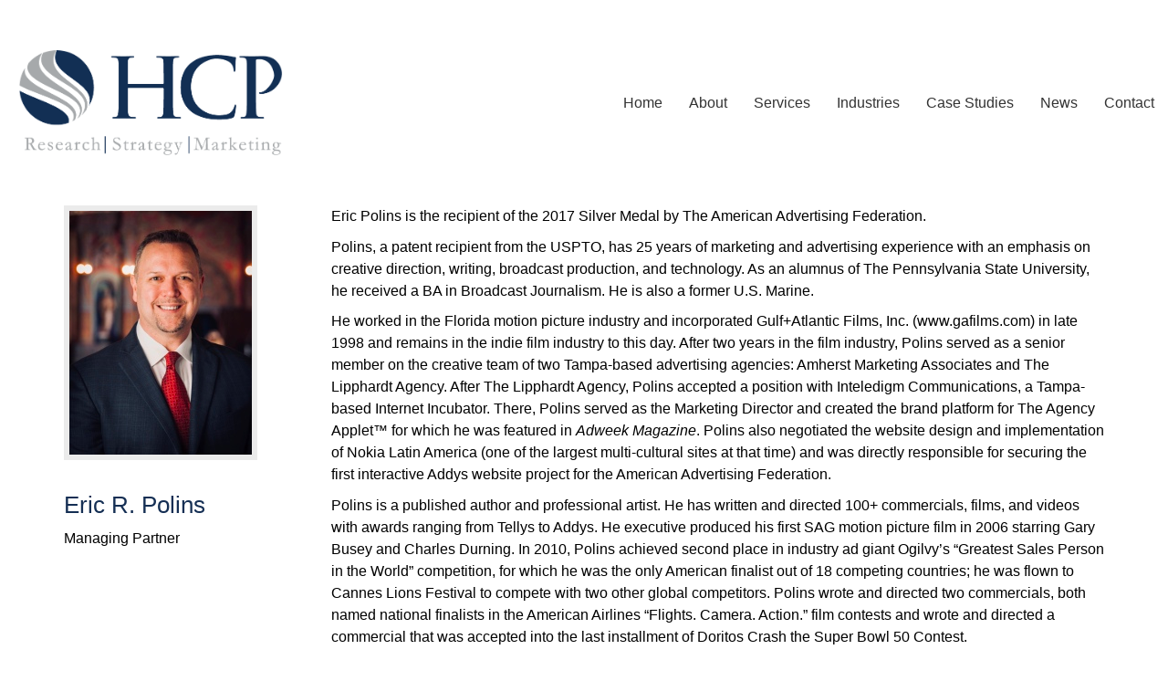

--- FILE ---
content_type: text/html; charset=UTF-8
request_url: https://www.hcpassociates.com/eric-r-polins/
body_size: 88423
content:
<!DOCTYPE html>

<html class="no-js" lang="en-US">
<head>
    <meta charset="UTF-8">
    <meta name="viewport" content="width=device-width, initial-scale=1.0">

	<link rel="preconnect" href="https://fonts.googleapis.com">
<link rel="preconnect" href="https://fonts.gstatic.com" crossorigin>
<link rel="preload" href="https://fonts.gstatic.com/s/opensans/v28/memvYaGs126MiZpBA-UvWbX2vVnXBbObj2OVTS-mu0SC55I.woff2" as="font" type="font/woff2" crossorigin>
<link rel="preload" href="https://fonts.gstatic.com/s/opensans/v28/memtYaGs126MiZpBA-UFUIcVXSCEkx2cmqvXlWqWuU6FxZCJgg.woff2" as="font" type="font/woff2" crossorigin>
<meta name='robots' content='index, follow, max-image-preview:large, max-snippet:-1, max-video-preview:-1' />

	<!-- This site is optimized with the Yoast SEO plugin v26.3 - https://yoast.com/wordpress/plugins/seo/ -->
	<title>Eric R. Polins - HCP Associates - Tampa Research, Strategy, and Marketing Firm</title>
	<link rel="canonical" href="https://www.hcpassociates.com/eric-r-polins/" />
	<meta property="og:locale" content="en_US" />
	<meta property="og:type" content="article" />
	<meta property="og:title" content="Eric R. Polins - HCP Associates - Tampa Research, Strategy, and Marketing Firm" />
	<meta property="og:url" content="https://www.hcpassociates.com/eric-r-polins/" />
	<meta property="og:site_name" content="HCP Associates - Tampa Research, Strategy, and Marketing Firm" />
	<meta property="article:publisher" content="https://www.facebook.com/hcpassociates" />
	<meta property="article:modified_time" content="2019-10-18T18:49:03+00:00" />
	<meta name="twitter:card" content="summary_large_image" />
	<meta name="twitter:site" content="@hcpassociates" />
	<meta name="twitter:label1" content="Est. reading time" />
	<meta name="twitter:data1" content="2 minutes" />
	<script type="application/ld+json" class="yoast-schema-graph">{"@context":"https://schema.org","@graph":[{"@type":"WebPage","@id":"https://www.hcpassociates.com/eric-r-polins/","url":"https://www.hcpassociates.com/eric-r-polins/","name":"Eric R. Polins - HCP Associates - Tampa Research, Strategy, and Marketing Firm","isPartOf":{"@id":"https://www.hcpassociates.com/#website"},"datePublished":"2015-08-21T18:53:31+00:00","dateModified":"2019-10-18T18:49:03+00:00","breadcrumb":{"@id":"https://www.hcpassociates.com/eric-r-polins/#breadcrumb"},"inLanguage":"en-US","potentialAction":[{"@type":"ReadAction","target":["https://www.hcpassociates.com/eric-r-polins/"]}]},{"@type":"BreadcrumbList","@id":"https://www.hcpassociates.com/eric-r-polins/#breadcrumb","itemListElement":[{"@type":"ListItem","position":1,"name":"Home","item":"https://www.hcpassociates.com/home-page-2019/"},{"@type":"ListItem","position":2,"name":"Eric R. Polins"}]},{"@type":"WebSite","@id":"https://www.hcpassociates.com/#website","url":"https://www.hcpassociates.com/","name":"HCP Associates - Tampa Research, Strategy, and Marketing Firm","description":"Research | Strategy | Marketing | Tampa, FL","publisher":{"@id":"https://www.hcpassociates.com/#organization"},"potentialAction":[{"@type":"SearchAction","target":{"@type":"EntryPoint","urlTemplate":"https://www.hcpassociates.com/?s={search_term_string}"},"query-input":{"@type":"PropertyValueSpecification","valueRequired":true,"valueName":"search_term_string"}}],"inLanguage":"en-US"},{"@type":"Organization","@id":"https://www.hcpassociates.com/#organization","name":"HCP Associates","url":"https://www.hcpassociates.com/","logo":{"@type":"ImageObject","inLanguage":"en-US","@id":"https://www.hcpassociates.com/#/schema/logo/image/","url":"https://www.hcpassociates.com/wp-content/uploads/2015/06/HCPAssociates_Logo2.png","contentUrl":"https://www.hcpassociates.com/wp-content/uploads/2015/06/HCPAssociates_Logo2.png","width":200,"height":97,"caption":"HCP Associates"},"image":{"@id":"https://www.hcpassociates.com/#/schema/logo/image/"},"sameAs":["https://www.facebook.com/hcpassociates","https://x.com/hcpassociates","https://www.linkedin.com/company/hcp-associates","https://www.youtube.com/channel/UCbWQiq-M7EuKNW9xHSO25GA"]}]}</script>
	<!-- / Yoast SEO plugin. -->


<link rel='dns-prefetch' href='//www.googletagmanager.com' />
<link rel='dns-prefetch' href='//fonts.googleapis.com' />
<link rel="alternate" type="application/rss+xml" title="HCP Associates - Tampa Research, Strategy, and Marketing Firm &raquo; Feed" href="https://www.hcpassociates.com/feed/" />
<link rel="alternate" type="application/rss+xml" title="HCP Associates - Tampa Research, Strategy, and Marketing Firm &raquo; Comments Feed" href="https://www.hcpassociates.com/comments/feed/" />
<link rel="alternate" type="application/rss+xml" title="HCP Associates - Tampa Research, Strategy, and Marketing Firm &raquo; Eric R. Polins Comments Feed" href="https://www.hcpassociates.com/eric-r-polins/feed/" />
<link rel="alternate" title="oEmbed (JSON)" type="application/json+oembed" href="https://www.hcpassociates.com/wp-json/oembed/1.0/embed?url=https%3A%2F%2Fwww.hcpassociates.com%2Feric-r-polins%2F" />
<link rel="alternate" title="oEmbed (XML)" type="text/xml+oembed" href="https://www.hcpassociates.com/wp-json/oembed/1.0/embed?url=https%3A%2F%2Fwww.hcpassociates.com%2Feric-r-polins%2F&#038;format=xml" />
<style id='wp-img-auto-sizes-contain-inline-css'>
img:is([sizes=auto i],[sizes^="auto," i]){contain-intrinsic-size:3000px 1500px}
/*# sourceURL=wp-img-auto-sizes-contain-inline-css */
</style>
<link rel='stylesheet' id='sbi_styles-css' href='https://www.hcpassociates.com/wp-content/plugins/instagram-feed/css/sbi-styles.min.css?ver=6.9.1' media='all' />
<style id='wp-emoji-styles-inline-css'>

	img.wp-smiley, img.emoji {
		display: inline !important;
		border: none !important;
		box-shadow: none !important;
		height: 1em !important;
		width: 1em !important;
		margin: 0 0.07em !important;
		vertical-align: -0.1em !important;
		background: none !important;
		padding: 0 !important;
	}
/*# sourceURL=wp-emoji-styles-inline-css */
</style>
<link rel='stylesheet' id='contact-form-7-css' href='https://www.hcpassociates.com/wp-content/plugins/contact-form-7/includes/css/styles.css?ver=6.1.3' media='all' />
<link rel='stylesheet' id='js_composer_front-css' href='https://www.hcpassociates.com/wp-content/plugins/js_composer/assets/css/js_composer.min.css?ver=7.9' media='all' />
<link rel='stylesheet' id='kalium-bootstrap-css-css' href='https://www.hcpassociates.com/wp-content/themes/kalium/assets/css/bootstrap.min.css?ver=3.29.1761913021' media='all' />
<link rel='stylesheet' id='kalium-theme-base-css-css' href='https://www.hcpassociates.com/wp-content/themes/kalium/assets/css/base.min.css?ver=3.29.1761913021' media='all' />
<link rel='stylesheet' id='kalium-theme-style-new-css-css' href='https://www.hcpassociates.com/wp-content/themes/kalium/assets/css/new/style.min.css?ver=3.29.1761913021' media='all' />
<link rel='stylesheet' id='kalium-theme-other-css-css' href='https://www.hcpassociates.com/wp-content/themes/kalium/assets/css/other.min.css?ver=3.29.1761913021' media='all' />
<link rel='stylesheet' id='kalium-style-css-css' href='https://www.hcpassociates.com/wp-content/themes/kalium/style.css?ver=3.29.1761913021' media='all' />
<link rel='stylesheet' id='custom-skin-css' href='https://www.hcpassociates.com/wp-content/themes/kalium/assets/css/custom-skin.css?ver=20ae8b6b5d375e5607149075c06e7abe' media='all' />
<link rel='stylesheet' id='typolab-open-sans-font-1-css' href='https://fonts.googleapis.com/css2?family=Open+Sans%3Aital%2Cwght%400%2C300%3B0%2C400%3B0%2C800%3B1%2C400%3B1%2C600%3B1%2C800&#038;display=swap&#038;ver=3.29' media='all' />
	<script type="text/javascript">
		var ajaxurl = ajaxurl || 'https://www.hcpassociates.com/wp-admin/admin-ajax.php';
			</script>
	
<style data-custom-selectors>.font-1{font-family:"Open Sans";font-style:normal;font-weight:300}</style><script type="text/javascript" id="real3d-flipbook-forntend-js-extra">
/* <![CDATA[ */
var r3d_frontend = {"rootFolder":"https://www.hcpassociates.com/wp-content/plugins/real3d-flipbook/","version":"4.7.3","options":{"pages":[],"pdfUrl":"","printPdfUrl":"","tableOfContent":[],"id":"","bookId":"","date":"","lightboxThumbnailUrl":"","mode":"normal","viewMode":"webgl","pageTextureSize":"2048","pageTextureSizeSmall":"1500","pageTextureSizeMobile":"","pageTextureSizeMobileSmall":"1024","minPixelRatio":"1","pdfTextLayer":"true","zoomMin":"0.9","zoomStep":"2","zoomSize":"","zoomReset":"false","doubleClickZoom":"true","pageDrag":"true","singlePageMode":"false","pageFlipDuration":"1","sound":"true","startPage":"1","pageNumberOffset":"0","deeplinking":{"enabled":"false","prefix":""},"responsiveView":"true","responsiveViewTreshold":"768","responsiveViewRatio":"1","cover":"true","backCover":"true","height":"400","responsiveHeight":"true","containerRatio":"","thumbnailsOnStart":"false","contentOnStart":"false","searchOnStart":"","searchResultsThumbs":"false","tableOfContentCloseOnClick":"true","thumbsCloseOnClick":"true","autoplayOnStart":"false","autoplayInterval":"3000","autoplayLoop":"true","autoplayStartPage":"1","rightToLeft":"false","pageWidth":"","pageHeight":"","thumbSize":"130","logoImg":"","logoUrl":"","logoUrlTarget":"","logoCSS":"position:absolute;left:0;top:0;","menuSelector":"","zIndex":"auto","preloaderText":"","googleAnalyticsTrackingCode":"","pdfBrowserViewerIfIE":"false","modeMobile":"","viewModeMobile":"","aspectMobile":"","aspectRatioMobile":"0.71","singlePageModeIfMobile":"false","logoHideOnMobile":"false","mobile":{"thumbnailsOnStart":"false","contentOnStart":"false","currentPage":{"enabled":"false"}},"lightboxCssClass":"","lightboxLink":"","lightboxLinkNewWindow":"true","lightboxBackground":"rgb(81, 85, 88)","lightboxBackgroundPattern":"","lightboxBackgroundImage":"","lightboxContainerCSS":"display:inline-block;padding:10px;","lightboxThumbnailHeight":"300","lightboxThumbnailUrlCSS":"display:block;","lightboxThumbnailInfo":"false","lightboxThumbnailInfoText":"","lightboxThumbnailInfoCSS":"top: 0;  width: 100%; height: 100%; font-size: 16px; color: #000; background: rgba(255,255,255,.8); ","showTitle":"false","showDate":"false","hideThumbnail":"false","lightboxText":"","lightboxTextCSS":"display:block;","lightboxTextPosition":"top","lightBoxOpened":"false","lightBoxFullscreen":"false","lightboxCloseOnClick":"false","lightboxStartPage":"","lightboxMarginV":"0","lightboxMarginH":"0","lights":"true","lightPositionX":"0","lightPositionY":"150","lightPositionZ":"1400","lightIntensity":"0.6","shadows":"true","shadowMapSize":"2048","shadowOpacity":"0.2","shadowDistance":"15","pageHardness":"2","coverHardness":"2","pageRoughness":"1","pageMetalness":"0","pageSegmentsW":"6","pageSegmentsH":"1","pageMiddleShadowSize":"2","pageMiddleShadowColorL":"#999999","pageMiddleShadowColorR":"#777777","antialias":"false","pan":"0","tilt":"0","rotateCameraOnMouseDrag":"true","panMax":"20","panMin":"-20","tiltMax":"0","tiltMin":"0","currentPage":{"enabled":"true","title":"Current page","hAlign":"left","vAlign":"top"},"btnAutoplay":{"enabled":"true","title":"Autoplay"},"btnNext":{"enabled":"true","title":"Next Page"},"btnLast":{"enabled":"false","title":"Last Page"},"btnPrev":{"enabled":"true","title":"Previous Page"},"btnFirst":{"enabled":"false","title":"First Page"},"btnZoomIn":{"enabled":"true","title":"Zoom in"},"btnZoomOut":{"enabled":"true","title":"Zoom out"},"btnToc":{"enabled":"true","title":"Table of Contents"},"btnThumbs":{"enabled":"true","title":"Pages"},"btnShare":{"enabled":"true","title":"Share"},"btnNotes":{"enabled":"false","title":"Notes"},"btnDownloadPages":{"enabled":"false","url":"","title":"Download pages"},"btnDownloadPdf":{"enabled":"true","url":"","title":"Download PDF","forceDownload":"true","openInNewWindow":"true"},"btnSound":{"enabled":"true","title":"Sound"},"btnExpand":{"enabled":"true","title":"Toggle fullscreen"},"btnSingle":{"enabled":"true","title":"Toggle single page"},"btnSearch":{"enabled":"false","title":"Search"},"search":{"enabled":"false","title":"Search"},"btnBookmark":{"enabled":"false","title":"Bookmark"},"btnPrint":{"enabled":"true","title":"Print"},"btnTools":{"enabled":"true","title":"Tools"},"btnClose":{"enabled":"true","title":"Close"},"whatsapp":{"enabled":"true"},"twitter":{"enabled":"true"},"facebook":{"enabled":"true"},"pinterest":{"enabled":"true"},"email":{"enabled":"true"},"linkedin":{"enabled":"true"},"digg":{"enabled":"false"},"reddit":{"enabled":"false"},"shareUrl":"","shareTitle":"","shareImage":"","layout":1,"icons":"FontAwesome","skin":"light","useFontAwesome5":"true","sideNavigationButtons":"true","menuNavigationButtons":"false","backgroundColor":"rgb(81, 85, 88)","backgroundPattern":"","backgroundImage":"","backgroundTransparent":"false","menuBackground":"","menuShadow":"","menuMargin":"0","menuPadding":"0","menuOverBook":"false","menuFloating":"false","menuTransparent":"false","menu2Background":"","menu2Shadow":"","menu2Margin":"0","menu2Padding":"0","menu2OverBook":"true","menu2Floating":"false","menu2Transparent":"true","skinColor":"","skinBackground":"","hideMenu":"false","menuAlignHorizontal":"center","btnColor":"","btnColorHover":"","btnBackground":"none","btnRadius":"0","btnMargin":"0","btnSize":"18","btnPaddingV":"10","btnPaddingH":"10","btnShadow":"","btnTextShadow":"","btnBorder":"","sideBtnColor":"#fff","sideBtnColorHover":"#fff","sideBtnBackground":"rgba(0,0,0,.3)","sideBtnBackgroundHover":"","sideBtnRadius":"0","sideBtnMargin":"0","sideBtnSize":"25","sideBtnPaddingV":"10","sideBtnPaddingH":"10","sideBtnShadow":"","sideBtnTextShadow":"","sideBtnBorder":"","closeBtnColorHover":"#FFF","closeBtnBackground":"rgba(0,0,0,.4)","closeBtnRadius":"0","closeBtnMargin":"0","closeBtnSize":"20","closeBtnPadding":"5","closeBtnTextShadow":"","closeBtnBorder":"","floatingBtnColor":"","floatingBtnColorHover":"","floatingBtnBackground":"","floatingBtnBackgroundHover":"","floatingBtnRadius":"","floatingBtnMargin":"","floatingBtnSize":"","floatingBtnPadding":"","floatingBtnShadow":"","floatingBtnTextShadow":"","floatingBtnBorder":"","currentPageMarginV":"5","currentPageMarginH":"5","arrowsAlwaysEnabledForNavigation":"true","arrowsDisabledNotFullscreen":"true","touchSwipeEnabled":"true","fitToWidth":"false","rightClickEnabled":"true","linkColor":"rgba(0, 0, 0, 0)","linkColorHover":"rgba(255, 255, 0, 1)","linkOpacity":"0.4","linkTarget":"_blank","pdfAutoLinks":"false","disableRange":"false","strings":{"print":"Print","printLeftPage":"Print left page","printRightPage":"Print right page","printCurrentPage":"Print current page","printAllPages":"Print all pages","download":"Download","downloadLeftPage":"Download left page","downloadRightPage":"Download right page","downloadCurrentPage":"Download current page","downloadAllPages":"Download all pages","bookmarks":"Bookmarks","bookmarkLeftPage":"Bookmark left page","bookmarkRightPage":"Bookmark right page","bookmarkCurrentPage":"Bookmark current page","search":"Search","findInDocument":"Find in document","pagesFoundContaining":"pages found containing","noMatches":"No matches","matchesFound":"matches found","page":"Page","matches":"matches","thumbnails":"Thumbnails","tableOfContent":"Table of Contents","share":"Share","pressEscToClose":"Press ESC to close","password":"Password","addNote":"Add note","typeInYourNote":"Type in your note..."},"access":"free","backgroundMusic":"","cornerCurl":"false","pdfTools":{"pageHeight":1500,"thumbHeight":200,"quality":0.8000000000000000444089209850062616169452667236328125,"textLayer":"true","autoConvert":"true"},"slug":"","convertPDFLinks":"true","convertPDFLinksWithClass":"","convertPDFLinksWithoutClass":"","overridePDFEmbedder":"true","overrideDflip":"true","overrideWonderPDFEmbed":"true","override3DFlipBook":"true","overridePDFjsViewer":"true","resumeReading":"false","previewPages":"","previewMode":"","s":"67f2ffb9"}};
//# sourceURL=real3d-flipbook-forntend-js-extra
/* ]]> */
</script>
<script type="text/javascript" src="https://www.hcpassociates.com/wp-content/plugins/real3d-flipbook/js/frontend.js?ver=4.7.3" id="real3d-flipbook-forntend-js"></script>
<script type="text/javascript" src="https://www.hcpassociates.com/wp-includes/js/jquery/jquery.min.js?ver=3.7.1" id="jquery-core-js"></script>
<script type="text/javascript" src="https://www.hcpassociates.com/wp-includes/js/jquery/jquery-migrate.min.js?ver=3.4.1" id="jquery-migrate-js"></script>
<script type="text/javascript" src="//www.hcpassociates.com/wp-content/plugins/revslider/sr6/assets/js/rbtools.min.js?ver=6.7.29" async id="tp-tools-js"></script>
<script type="text/javascript" src="//www.hcpassociates.com/wp-content/plugins/revslider/sr6/assets/js/rs6.min.js?ver=6.7.30" async id="revmin-js"></script>

<!-- Google tag (gtag.js) snippet added by Site Kit -->
<!-- Google Analytics snippet added by Site Kit -->
<script type="text/javascript" src="https://www.googletagmanager.com/gtag/js?id=G-SHZBWD54Z1" id="google_gtagjs-js" async></script>
<script type="text/javascript" id="google_gtagjs-js-after">
/* <![CDATA[ */
window.dataLayer = window.dataLayer || [];function gtag(){dataLayer.push(arguments);}
gtag("set","linker",{"domains":["www.hcpassociates.com"]});
gtag("js", new Date());
gtag("set", "developer_id.dZTNiMT", true);
gtag("config", "G-SHZBWD54Z1");
//# sourceURL=google_gtagjs-js-after
/* ]]> */
</script>
<script></script><link rel="https://api.w.org/" href="https://www.hcpassociates.com/wp-json/" /><link rel="alternate" title="JSON" type="application/json" href="https://www.hcpassociates.com/wp-json/wp/v2/pages/6276" /><link rel="EditURI" type="application/rsd+xml" title="RSD" href="https://www.hcpassociates.com/xmlrpc.php?rsd" />
<meta name="generator" content="WordPress 6.9" />
<link rel='shortlink' href='https://www.hcpassociates.com/?p=6276' />
<meta name="generator" content="Site Kit by Google 1.165.0" /><style id="theme-custom-css">.message-form .form-group .placeholder {padding-bottom: 1px;}.post-date{color:#ffffff!important;}a {  color: #50485B;  text-decoration: none;}.icon-box-content a:hover, a:focus{  color: #003C74;  text-decoration: none;}.iconleft {float: left;margin-right:20px;clear: right;}.hover-state {  background-color: #002B55;}.photo .on-hover.opacity-yes.distanced {  background: #002B55;}.post-type {display: none;}.portfolio-holder .thumb .hover-state .info h3 a {  visibility: visible;}.text26 {font-size: 26px;}body {    font-size: 16px;    line-height: 1.5;}li {color: #7a7a7a;padding-top: 10px;}.page-id-3359 .header-logo.logo-image img {  display: block;  -moz-box-sizing: border-box;  box-sizing: border-box;  background: url(http://hcpassociates.green-account.com/wp-content/uploads/2015/06/HCPAssociates_LogoWhite.png) no-repeat!important;  width: 200px;  height: 97px;  padding-left: 200px;}.page-id-3359 .main-header.menu-type-standard-menu .standard-menu-container.menu-skin-dark ul.menu>li>a {  color: #FFF !important;}.page-id-9577 .header-logo.logo-image img {  display: block;  -moz-box-sizing: border-box;  box-sizing: border-box;  background: url(http://hcpassociates.green-account.com/wp-content/uploads/2015/06/HCPAssociates_LogoWhite.png) no-repeat!important;  width: 200px;  height: 97px;  padding-left: 200px;}.page-id-9577 .main-header.menu-type-standard-menu .standard-menu-container.menu-skin-dark ul.menu>li>a {  color: #FFF !important;}.page-id-9914 .header-logo.logo-image img {  display: block;  -moz-box-sizing: border-box;  box-sizing: border-box;  background: url(http://hcpassociates.green-account.com/wp-content/uploads/2015/06/HCPAssociates_LogoWhite.png) no-repeat!important;  width: 200px;  height: 97px;  padding-left: 200px;}.page-id-9914 .main-header.menu-type-standard-menu .standard-menu-container.menu-skin-dark ul.menu>li>a {  color: #FFF !important;}.svc_box {    width: 16.66666667%;display: inline-block;padding:9px !important;}.hcpservices img:last-child{display:none!important;}.hcpservices:hover img:first-child{display:none!important;}.hcpservices:hover img:last-child{display:inline-block!important;}.wrapper a:after {   content: none !important;}.service-img {    display: inline-block;    max-width: 100%;    height: auto;    margin: 0 auto;}.csbutton {background: url(http://hcpassociates.green-account.com/wp-content/uploads/2015/07/ClientSuccess_bluetiger.jpg);}.csbutton a {font-size: 26px !important;padding: 70px !important;}.csbutton a:hover {background-color: rgba(17, 86, 142, 0.6);}.message-form .form-group .placeholder {    border-bottom: none !important;}.contact-form textarea {    margin-bottom: 0;    border: solid 1px #152f54;    padding: 5px;background-image: none;}.contact-form input {    border-bottom: solid 1px #152f54;}.main-footer .message-form .form-group .placeholder label {color: #fff;}.main-footer .contact-form input {    border-bottom: solid 1px #B3B3B3 !important;}.main-footer .contact-form textarea {    border: solid 1px #B3B3B3 !important;}.main-footer .footer-links a:after {    display:none;}@media screen and (max-width: 1024px){.svc_box {    width: 31%;}}@media screen and (max-width: 768px) {.main-header {    padding-top: 0px !important;}.page-id-3359 .header-logo.logo-image img, .header-logo.logo-image img {    transform: scale(.6);}.header-logo.logo-image {    left: -40px;}.mobile {margin-top:-35px!important}}</style>					<link rel="shortcut icon" href="https://www.hcpassociates.com/wp-content/uploads/2017/03/favicon.png">
						<script>var mobile_menu_breakpoint = 768;</script><style data-appended-custom-css="true">@media screen and (min-width:769px) { .mobile-menu-wrapper,.mobile-menu-overlay,.header-block__item--mobile-menu-toggle {display: none;} }</style><style data-appended-custom-css="true">@media screen and (max-width:768px) { .header-block__item--standard-menu-container {display: none;} }</style><meta name="generator" content="Powered by WPBakery Page Builder - drag and drop page builder for WordPress."/>
<meta name="generator" content="Powered by Slider Revolution 6.7.30 - responsive, Mobile-Friendly Slider Plugin for WordPress with comfortable drag and drop interface." />
<script>function setREVStartSize(e){
			//window.requestAnimationFrame(function() {
				window.RSIW = window.RSIW===undefined ? window.innerWidth : window.RSIW;
				window.RSIH = window.RSIH===undefined ? window.innerHeight : window.RSIH;
				try {
					var pw = document.getElementById(e.c).parentNode.offsetWidth,
						newh;
					pw = pw===0 || isNaN(pw) || (e.l=="fullwidth" || e.layout=="fullwidth") ? window.RSIW : pw;
					e.tabw = e.tabw===undefined ? 0 : parseInt(e.tabw);
					e.thumbw = e.thumbw===undefined ? 0 : parseInt(e.thumbw);
					e.tabh = e.tabh===undefined ? 0 : parseInt(e.tabh);
					e.thumbh = e.thumbh===undefined ? 0 : parseInt(e.thumbh);
					e.tabhide = e.tabhide===undefined ? 0 : parseInt(e.tabhide);
					e.thumbhide = e.thumbhide===undefined ? 0 : parseInt(e.thumbhide);
					e.mh = e.mh===undefined || e.mh=="" || e.mh==="auto" ? 0 : parseInt(e.mh,0);
					if(e.layout==="fullscreen" || e.l==="fullscreen")
						newh = Math.max(e.mh,window.RSIH);
					else{
						e.gw = Array.isArray(e.gw) ? e.gw : [e.gw];
						for (var i in e.rl) if (e.gw[i]===undefined || e.gw[i]===0) e.gw[i] = e.gw[i-1];
						e.gh = e.el===undefined || e.el==="" || (Array.isArray(e.el) && e.el.length==0)? e.gh : e.el;
						e.gh = Array.isArray(e.gh) ? e.gh : [e.gh];
						for (var i in e.rl) if (e.gh[i]===undefined || e.gh[i]===0) e.gh[i] = e.gh[i-1];
											
						var nl = new Array(e.rl.length),
							ix = 0,
							sl;
						e.tabw = e.tabhide>=pw ? 0 : e.tabw;
						e.thumbw = e.thumbhide>=pw ? 0 : e.thumbw;
						e.tabh = e.tabhide>=pw ? 0 : e.tabh;
						e.thumbh = e.thumbhide>=pw ? 0 : e.thumbh;
						for (var i in e.rl) nl[i] = e.rl[i]<window.RSIW ? 0 : e.rl[i];
						sl = nl[0];
						for (var i in nl) if (sl>nl[i] && nl[i]>0) { sl = nl[i]; ix=i;}
						var m = pw>(e.gw[ix]+e.tabw+e.thumbw) ? 1 : (pw-(e.tabw+e.thumbw)) / (e.gw[ix]);
						newh =  (e.gh[ix] * m) + (e.tabh + e.thumbh);
					}
					var el = document.getElementById(e.c);
					if (el!==null && el) el.style.height = newh+"px";
					el = document.getElementById(e.c+"_wrapper");
					if (el!==null && el) {
						el.style.height = newh+"px";
						el.style.display = "block";
					}
				} catch(e){
					console.log("Failure at Presize of Slider:" + e)
				}
			//});
		  };</script>
<meta name="facebook-domain-verification" content="rcx4tr7oaphnel8pryyhw9mcdk6lf2" />

<!-- Global site tag (gtag.js) - Google Analytics -->
<script async src="https://www.googletagmanager.com/gtag/js?id=UA-721617-4"></script>
<script>
  window.dataLayer = window.dataLayer || [];
  function gtag(){dataLayer.push(arguments);}
  gtag('js', new Date());

  gtag('config', 'UA-721617-4');
</script>

<noscript><style> .wpb_animate_when_almost_visible { opacity: 1; }</style></noscript><style id='global-styles-inline-css'>
:root{--wp--preset--aspect-ratio--square: 1;--wp--preset--aspect-ratio--4-3: 4/3;--wp--preset--aspect-ratio--3-4: 3/4;--wp--preset--aspect-ratio--3-2: 3/2;--wp--preset--aspect-ratio--2-3: 2/3;--wp--preset--aspect-ratio--16-9: 16/9;--wp--preset--aspect-ratio--9-16: 9/16;--wp--preset--color--black: #000000;--wp--preset--color--cyan-bluish-gray: #abb8c3;--wp--preset--color--white: #ffffff;--wp--preset--color--pale-pink: #f78da7;--wp--preset--color--vivid-red: #cf2e2e;--wp--preset--color--luminous-vivid-orange: #ff6900;--wp--preset--color--luminous-vivid-amber: #fcb900;--wp--preset--color--light-green-cyan: #7bdcb5;--wp--preset--color--vivid-green-cyan: #00d084;--wp--preset--color--pale-cyan-blue: #8ed1fc;--wp--preset--color--vivid-cyan-blue: #0693e3;--wp--preset--color--vivid-purple: #9b51e0;--wp--preset--gradient--vivid-cyan-blue-to-vivid-purple: linear-gradient(135deg,rgb(6,147,227) 0%,rgb(155,81,224) 100%);--wp--preset--gradient--light-green-cyan-to-vivid-green-cyan: linear-gradient(135deg,rgb(122,220,180) 0%,rgb(0,208,130) 100%);--wp--preset--gradient--luminous-vivid-amber-to-luminous-vivid-orange: linear-gradient(135deg,rgb(252,185,0) 0%,rgb(255,105,0) 100%);--wp--preset--gradient--luminous-vivid-orange-to-vivid-red: linear-gradient(135deg,rgb(255,105,0) 0%,rgb(207,46,46) 100%);--wp--preset--gradient--very-light-gray-to-cyan-bluish-gray: linear-gradient(135deg,rgb(238,238,238) 0%,rgb(169,184,195) 100%);--wp--preset--gradient--cool-to-warm-spectrum: linear-gradient(135deg,rgb(74,234,220) 0%,rgb(151,120,209) 20%,rgb(207,42,186) 40%,rgb(238,44,130) 60%,rgb(251,105,98) 80%,rgb(254,248,76) 100%);--wp--preset--gradient--blush-light-purple: linear-gradient(135deg,rgb(255,206,236) 0%,rgb(152,150,240) 100%);--wp--preset--gradient--blush-bordeaux: linear-gradient(135deg,rgb(254,205,165) 0%,rgb(254,45,45) 50%,rgb(107,0,62) 100%);--wp--preset--gradient--luminous-dusk: linear-gradient(135deg,rgb(255,203,112) 0%,rgb(199,81,192) 50%,rgb(65,88,208) 100%);--wp--preset--gradient--pale-ocean: linear-gradient(135deg,rgb(255,245,203) 0%,rgb(182,227,212) 50%,rgb(51,167,181) 100%);--wp--preset--gradient--electric-grass: linear-gradient(135deg,rgb(202,248,128) 0%,rgb(113,206,126) 100%);--wp--preset--gradient--midnight: linear-gradient(135deg,rgb(2,3,129) 0%,rgb(40,116,252) 100%);--wp--preset--font-size--small: 13px;--wp--preset--font-size--medium: 20px;--wp--preset--font-size--large: 36px;--wp--preset--font-size--x-large: 42px;--wp--preset--spacing--20: 0.44rem;--wp--preset--spacing--30: 0.67rem;--wp--preset--spacing--40: 1rem;--wp--preset--spacing--50: 1.5rem;--wp--preset--spacing--60: 2.25rem;--wp--preset--spacing--70: 3.38rem;--wp--preset--spacing--80: 5.06rem;--wp--preset--shadow--natural: 6px 6px 9px rgba(0, 0, 0, 0.2);--wp--preset--shadow--deep: 12px 12px 50px rgba(0, 0, 0, 0.4);--wp--preset--shadow--sharp: 6px 6px 0px rgba(0, 0, 0, 0.2);--wp--preset--shadow--outlined: 6px 6px 0px -3px rgb(255, 255, 255), 6px 6px rgb(0, 0, 0);--wp--preset--shadow--crisp: 6px 6px 0px rgb(0, 0, 0);}:where(.is-layout-flex){gap: 0.5em;}:where(.is-layout-grid){gap: 0.5em;}body .is-layout-flex{display: flex;}.is-layout-flex{flex-wrap: wrap;align-items: center;}.is-layout-flex > :is(*, div){margin: 0;}body .is-layout-grid{display: grid;}.is-layout-grid > :is(*, div){margin: 0;}:where(.wp-block-columns.is-layout-flex){gap: 2em;}:where(.wp-block-columns.is-layout-grid){gap: 2em;}:where(.wp-block-post-template.is-layout-flex){gap: 1.25em;}:where(.wp-block-post-template.is-layout-grid){gap: 1.25em;}.has-black-color{color: var(--wp--preset--color--black) !important;}.has-cyan-bluish-gray-color{color: var(--wp--preset--color--cyan-bluish-gray) !important;}.has-white-color{color: var(--wp--preset--color--white) !important;}.has-pale-pink-color{color: var(--wp--preset--color--pale-pink) !important;}.has-vivid-red-color{color: var(--wp--preset--color--vivid-red) !important;}.has-luminous-vivid-orange-color{color: var(--wp--preset--color--luminous-vivid-orange) !important;}.has-luminous-vivid-amber-color{color: var(--wp--preset--color--luminous-vivid-amber) !important;}.has-light-green-cyan-color{color: var(--wp--preset--color--light-green-cyan) !important;}.has-vivid-green-cyan-color{color: var(--wp--preset--color--vivid-green-cyan) !important;}.has-pale-cyan-blue-color{color: var(--wp--preset--color--pale-cyan-blue) !important;}.has-vivid-cyan-blue-color{color: var(--wp--preset--color--vivid-cyan-blue) !important;}.has-vivid-purple-color{color: var(--wp--preset--color--vivid-purple) !important;}.has-black-background-color{background-color: var(--wp--preset--color--black) !important;}.has-cyan-bluish-gray-background-color{background-color: var(--wp--preset--color--cyan-bluish-gray) !important;}.has-white-background-color{background-color: var(--wp--preset--color--white) !important;}.has-pale-pink-background-color{background-color: var(--wp--preset--color--pale-pink) !important;}.has-vivid-red-background-color{background-color: var(--wp--preset--color--vivid-red) !important;}.has-luminous-vivid-orange-background-color{background-color: var(--wp--preset--color--luminous-vivid-orange) !important;}.has-luminous-vivid-amber-background-color{background-color: var(--wp--preset--color--luminous-vivid-amber) !important;}.has-light-green-cyan-background-color{background-color: var(--wp--preset--color--light-green-cyan) !important;}.has-vivid-green-cyan-background-color{background-color: var(--wp--preset--color--vivid-green-cyan) !important;}.has-pale-cyan-blue-background-color{background-color: var(--wp--preset--color--pale-cyan-blue) !important;}.has-vivid-cyan-blue-background-color{background-color: var(--wp--preset--color--vivid-cyan-blue) !important;}.has-vivid-purple-background-color{background-color: var(--wp--preset--color--vivid-purple) !important;}.has-black-border-color{border-color: var(--wp--preset--color--black) !important;}.has-cyan-bluish-gray-border-color{border-color: var(--wp--preset--color--cyan-bluish-gray) !important;}.has-white-border-color{border-color: var(--wp--preset--color--white) !important;}.has-pale-pink-border-color{border-color: var(--wp--preset--color--pale-pink) !important;}.has-vivid-red-border-color{border-color: var(--wp--preset--color--vivid-red) !important;}.has-luminous-vivid-orange-border-color{border-color: var(--wp--preset--color--luminous-vivid-orange) !important;}.has-luminous-vivid-amber-border-color{border-color: var(--wp--preset--color--luminous-vivid-amber) !important;}.has-light-green-cyan-border-color{border-color: var(--wp--preset--color--light-green-cyan) !important;}.has-vivid-green-cyan-border-color{border-color: var(--wp--preset--color--vivid-green-cyan) !important;}.has-pale-cyan-blue-border-color{border-color: var(--wp--preset--color--pale-cyan-blue) !important;}.has-vivid-cyan-blue-border-color{border-color: var(--wp--preset--color--vivid-cyan-blue) !important;}.has-vivid-purple-border-color{border-color: var(--wp--preset--color--vivid-purple) !important;}.has-vivid-cyan-blue-to-vivid-purple-gradient-background{background: var(--wp--preset--gradient--vivid-cyan-blue-to-vivid-purple) !important;}.has-light-green-cyan-to-vivid-green-cyan-gradient-background{background: var(--wp--preset--gradient--light-green-cyan-to-vivid-green-cyan) !important;}.has-luminous-vivid-amber-to-luminous-vivid-orange-gradient-background{background: var(--wp--preset--gradient--luminous-vivid-amber-to-luminous-vivid-orange) !important;}.has-luminous-vivid-orange-to-vivid-red-gradient-background{background: var(--wp--preset--gradient--luminous-vivid-orange-to-vivid-red) !important;}.has-very-light-gray-to-cyan-bluish-gray-gradient-background{background: var(--wp--preset--gradient--very-light-gray-to-cyan-bluish-gray) !important;}.has-cool-to-warm-spectrum-gradient-background{background: var(--wp--preset--gradient--cool-to-warm-spectrum) !important;}.has-blush-light-purple-gradient-background{background: var(--wp--preset--gradient--blush-light-purple) !important;}.has-blush-bordeaux-gradient-background{background: var(--wp--preset--gradient--blush-bordeaux) !important;}.has-luminous-dusk-gradient-background{background: var(--wp--preset--gradient--luminous-dusk) !important;}.has-pale-ocean-gradient-background{background: var(--wp--preset--gradient--pale-ocean) !important;}.has-electric-grass-gradient-background{background: var(--wp--preset--gradient--electric-grass) !important;}.has-midnight-gradient-background{background: var(--wp--preset--gradient--midnight) !important;}.has-small-font-size{font-size: var(--wp--preset--font-size--small) !important;}.has-medium-font-size{font-size: var(--wp--preset--font-size--medium) !important;}.has-large-font-size{font-size: var(--wp--preset--font-size--large) !important;}.has-x-large-font-size{font-size: var(--wp--preset--font-size--x-large) !important;}
/*# sourceURL=global-styles-inline-css */
</style>
<link rel='stylesheet' id='kalium-fontawesome-css-css' href='https://www.hcpassociates.com/wp-content/themes/kalium/assets/vendors/font-awesome/css/all.min.css?ver=3.29.1761913021' media='all' />
<link rel='stylesheet' id='rs-plugin-settings-css' href='//www.hcpassociates.com/wp-content/plugins/revslider/sr6/assets/css/rs6.css?ver=6.7.30' media='all' />
<style id='rs-plugin-settings-inline-css'>
.tp-caption a{color:#ff7302;text-shadow:none;-webkit-transition:all 0.2s ease-out;-moz-transition:all 0.2s ease-out;-o-transition:all 0.2s ease-out;-ms-transition:all 0.2s ease-out}.tp-caption a:hover{color:#ffa902}.video-slide{display:block;  text-align:center;  color:#FFF;  border:2px solid #FFF;  padding:30px}.largeredbtn{font-family:"Raleway",sans-serif;font-weight:900;font-size:16px;line-height:60px;color:#fff !important;text-decoration:none;padding-left:40px;padding-right:80px;padding-top:22px;padding-bottom:22px;background:rgb(234,91,31); background:-moz-linear-gradient(top,rgba(234,91,31,1) 0%,rgba(227,58,12,1) 100%); background:-webkit-gradient(linear,left top,left bottom,color-stop(0%,rgba(234,91,31,1)),color-stop(100%,rgba(227,58,12,1))); background:-webkit-linear-gradient(top,rgba(234,91,31,1) 0%,rgba(227,58,12,1) 100%); background:-o-linear-gradient(top,rgba(234,91,31,1) 0%,rgba(227,58,12,1) 100%); background:-ms-linear-gradient(top,rgba(234,91,31,1) 0%,rgba(227,58,12,1) 100%); background:linear-gradient(to bottom,rgba(234,91,31,1) 0%,rgba(227,58,12,1) 100%); filter:progid:DXImageTransform.Microsoft.gradient( startColorstr='#ea5b1f',endColorstr='#e33a0c',GradientType=0 )}.largeredbtn:hover{background:rgb(227,58,12); background:-moz-linear-gradient(top,rgba(227,58,12,1) 0%,rgba(234,91,31,1) 100%); background:-webkit-gradient(linear,left top,left bottom,color-stop(0%,rgba(227,58,12,1)),color-stop(100%,rgba(234,91,31,1))); background:-webkit-linear-gradient(top,rgba(227,58,12,1) 0%,rgba(234,91,31,1) 100%); background:-o-linear-gradient(top,rgba(227,58,12,1) 0%,rgba(234,91,31,1) 100%); background:-ms-linear-gradient(top,rgba(227,58,12,1) 0%,rgba(234,91,31,1) 100%); background:linear-gradient(to bottom,rgba(227,58,12,1) 0%,rgba(234,91,31,1) 100%); filter:progid:DXImageTransform.Microsoft.gradient( startColorstr='#e33a0c',endColorstr='#ea5b1f',GradientType=0 )}.fullrounded img{-webkit-border-radius:400px;-moz-border-radius:400px;border-radius:400px}
/*# sourceURL=rs-plugin-settings-inline-css */
</style>
</head>
<body class="wp-singular page-template-default page page-id-6276 wp-theme-kalium wpb-js-composer js-comp-ver-7.9 vc_responsive">

<div class="mobile-menu-wrapper mobile-menu-slide">

    <div class="mobile-menu-container">

		<ul id="menu-main-menu" class="menu"><li id="menu-item-13177" class="menu-item menu-item-type-post_type menu-item-object-page menu-item-home menu-item-13177"><a href="https://www.hcpassociates.com/">Home</a></li>
<li id="menu-item-4876" class="menu-item menu-item-type-post_type menu-item-object-page menu-item-has-children menu-item-4876"><a href="https://www.hcpassociates.com/about/">About</a>
<ul class="sub-menu">
	<li id="menu-item-4878" class="menu-item menu-item-type-post_type menu-item-object-page menu-item-4878"><a href="https://www.hcpassociates.com/about/team/">Team</a></li>
	<li id="menu-item-4877" class="menu-item menu-item-type-post_type menu-item-object-page menu-item-4877"><a href="https://www.hcpassociates.com/about/careers/">Careers</a></li>
	<li id="menu-item-4881" class="menu-item menu-item-type-post_type menu-item-object-page menu-item-4881"><a href="https://www.hcpassociates.com/community/">Community</a></li>
</ul>
</li>
<li id="menu-item-5736" class="menu-item menu-item-type-post_type menu-item-object-page menu-item-has-children menu-item-5736"><a href="https://www.hcpassociates.com/services/">Services</a>
<ul class="sub-menu">
	<li id="menu-item-5732" class="menu-item menu-item-type-post_type menu-item-object-page menu-item-5732"><a href="https://www.hcpassociates.com/research/">Research</a></li>
	<li id="menu-item-5731" class="menu-item menu-item-type-post_type menu-item-object-page menu-item-5731"><a href="https://www.hcpassociates.com/strategy/">Strategy</a></li>
	<li id="menu-item-5730" class="menu-item menu-item-type-post_type menu-item-object-page menu-item-5730"><a href="https://www.hcpassociates.com/marketing/">Marketing</a></li>
</ul>
</li>
<li id="menu-item-4874" class="menu-item menu-item-type-post_type menu-item-object-page menu-item-4874"><a href="https://www.hcpassociates.com/industries/">Industries</a></li>
<li id="menu-item-11685" class="menu-item menu-item-type-post_type menu-item-object-page menu-item-has-children menu-item-11685"><a href="https://www.hcpassociates.com/case-studies/">Case Studies</a>
<ul class="sub-menu">
	<li id="menu-item-12208" class="menu-item menu-item-type-custom menu-item-object-custom menu-item-12208"><a href="https://www.hcpassociates.com/case-studies/#research">Research</a></li>
	<li id="menu-item-12209" class="menu-item menu-item-type-custom menu-item-object-custom menu-item-12209"><a href="https://www.hcpassociates.com/case-studies/#Planning">Planning</a></li>
	<li id="menu-item-12210" class="menu-item menu-item-type-custom menu-item-object-custom menu-item-12210"><a href="https://www.hcpassociates.com/case-studies/#branding">Branding</a></li>
	<li id="menu-item-12211" class="menu-item menu-item-type-custom menu-item-object-custom menu-item-12211"><a href="https://www.hcpassociates.com/case-studies/#marketing">Marketing</a></li>
	<li id="menu-item-12221" class="menu-item menu-item-type-custom menu-item-object-custom menu-item-12221"><a href="https://www.hcpassociates.com/case-studies/#campaigns">Campaigns</a></li>
</ul>
</li>
<li id="menu-item-7762" class="menu-item menu-item-type-post_type menu-item-object-page menu-item-has-children menu-item-7762"><a href="https://www.hcpassociates.com/news/">News</a>
<ul class="sub-menu">
	<li id="menu-item-8447" class="menu-item menu-item-type-custom menu-item-object-custom menu-item-8447"><a href="http://blog.hcpassociates.com/">Insights</a></li>
</ul>
</li>
<li id="menu-item-4873" class="menu-item menu-item-type-post_type menu-item-object-page menu-item-4873"><a href="https://www.hcpassociates.com/contact/">Contact</a></li>
</ul>
		            <form role="search" method="get" class="search-form" action="https://www.hcpassociates.com/">
                <input type="search" class="search-field" placeholder="Search site..." value="" name="s" id="search_mobile_inp"/>

                <label for="search_mobile_inp">
                    <i class="fa fa-search"></i>
                </label>

                <input type="submit" class="search-submit" value="Go"/>
            </form>
		
		
		
    </div>

</div>

<div class="mobile-menu-overlay"></div><div class="top-menu-container menu-type-standard-menu menu-skin-dark">
    <div class="container">
        <div class="row row-table row-table-middle">

			                <div class="col-sm-4">
                    <nav class="top-menu menu-row-items-2">
						<nav class="nav-container-main-menu"><ul id="menu-main-menu-1" class="menu"><li class="menu-item menu-item-type-post_type menu-item-object-page menu-item-home menu-item-13177"><a href="https://www.hcpassociates.com/"><span>Home</span></a></li>
<li class="menu-item menu-item-type-post_type menu-item-object-page menu-item-has-children menu-item-4876"><a href="https://www.hcpassociates.com/about/"><span>About</span></a>
<ul class="sub-menu">
	<li class="menu-item menu-item-type-post_type menu-item-object-page menu-item-4878"><a href="https://www.hcpassociates.com/about/team/"><span>Team</span></a></li>
	<li class="menu-item menu-item-type-post_type menu-item-object-page menu-item-4877"><a href="https://www.hcpassociates.com/about/careers/"><span>Careers</span></a></li>
	<li class="menu-item menu-item-type-post_type menu-item-object-page menu-item-4881"><a href="https://www.hcpassociates.com/community/"><span>Community</span></a></li>
</ul>
</li>
<li class="menu-item menu-item-type-post_type menu-item-object-page menu-item-has-children menu-item-5736"><a href="https://www.hcpassociates.com/services/"><span>Services</span></a>
<ul class="sub-menu">
	<li class="menu-item menu-item-type-post_type menu-item-object-page menu-item-5732"><a href="https://www.hcpassociates.com/research/"><span>Research</span></a></li>
	<li class="menu-item menu-item-type-post_type menu-item-object-page menu-item-5731"><a href="https://www.hcpassociates.com/strategy/"><span>Strategy</span></a></li>
	<li class="menu-item menu-item-type-post_type menu-item-object-page menu-item-5730"><a href="https://www.hcpassociates.com/marketing/"><span>Marketing</span></a></li>
</ul>
</li>
<li class="menu-item menu-item-type-post_type menu-item-object-page menu-item-4874"><a href="https://www.hcpassociates.com/industries/"><span>Industries</span></a></li>
<li class="menu-item menu-item-type-post_type menu-item-object-page menu-item-has-children menu-item-11685"><a href="https://www.hcpassociates.com/case-studies/"><span>Case Studies</span></a>
<ul class="sub-menu">
	<li class="menu-item menu-item-type-custom menu-item-object-custom menu-item-12208"><a href="https://www.hcpassociates.com/case-studies/#research"><span>Research</span></a></li>
	<li class="menu-item menu-item-type-custom menu-item-object-custom menu-item-12209"><a href="https://www.hcpassociates.com/case-studies/#Planning"><span>Planning</span></a></li>
	<li class="menu-item menu-item-type-custom menu-item-object-custom menu-item-12210"><a href="https://www.hcpassociates.com/case-studies/#branding"><span>Branding</span></a></li>
	<li class="menu-item menu-item-type-custom menu-item-object-custom menu-item-12211"><a href="https://www.hcpassociates.com/case-studies/#marketing"><span>Marketing</span></a></li>
	<li class="menu-item menu-item-type-custom menu-item-object-custom menu-item-12221"><a href="https://www.hcpassociates.com/case-studies/#campaigns"><span>Campaigns</span></a></li>
</ul>
</li>
<li class="menu-item menu-item-type-post_type menu-item-object-page menu-item-has-children menu-item-7762"><a href="https://www.hcpassociates.com/news/"><span>News</span></a>
<ul class="sub-menu">
	<li class="menu-item menu-item-type-custom menu-item-object-custom menu-item-8447"><a href="http://blog.hcpassociates.com/"><span>Insights</span></a></li>
</ul>
</li>
<li class="menu-item menu-item-type-post_type menu-item-object-page menu-item-4873"><a href="https://www.hcpassociates.com/contact/"><span>Contact</span></a></li>
</ul></nav>                    </nav>
                </div>
			
			                <div class="col-sm-8">
                    <div class="top-menu--widgets widgets--columned-layout widgets--columns-2 widget-area" role="complementary">
						                    </div>
                </div>
			        </div>
    </div>
</div><div class="sidebar-menu-wrapper menu-type-standard-menu sidebar-alignment-right menu-skin-dark">
	<div class="sidebar-menu-container">
		
		<a class="sidebar-menu-close" aria-label="Close" role="button" href="#"></a>
		
				<div class="sidebar-main-menu">
			<nav class="nav-container-main-menu"><ul id="menu-main-menu-2" class="menu"><li class="menu-item menu-item-type-post_type menu-item-object-page menu-item-home menu-item-13177"><a href="https://www.hcpassociates.com/"><span>Home</span></a></li>
<li class="menu-item menu-item-type-post_type menu-item-object-page menu-item-has-children menu-item-4876"><a href="https://www.hcpassociates.com/about/"><span>About</span></a>
<ul class="sub-menu">
	<li class="menu-item menu-item-type-post_type menu-item-object-page menu-item-4878"><a href="https://www.hcpassociates.com/about/team/"><span>Team</span></a></li>
	<li class="menu-item menu-item-type-post_type menu-item-object-page menu-item-4877"><a href="https://www.hcpassociates.com/about/careers/"><span>Careers</span></a></li>
	<li class="menu-item menu-item-type-post_type menu-item-object-page menu-item-4881"><a href="https://www.hcpassociates.com/community/"><span>Community</span></a></li>
</ul>
</li>
<li class="menu-item menu-item-type-post_type menu-item-object-page menu-item-has-children menu-item-5736"><a href="https://www.hcpassociates.com/services/"><span>Services</span></a>
<ul class="sub-menu">
	<li class="menu-item menu-item-type-post_type menu-item-object-page menu-item-5732"><a href="https://www.hcpassociates.com/research/"><span>Research</span></a></li>
	<li class="menu-item menu-item-type-post_type menu-item-object-page menu-item-5731"><a href="https://www.hcpassociates.com/strategy/"><span>Strategy</span></a></li>
	<li class="menu-item menu-item-type-post_type menu-item-object-page menu-item-5730"><a href="https://www.hcpassociates.com/marketing/"><span>Marketing</span></a></li>
</ul>
</li>
<li class="menu-item menu-item-type-post_type menu-item-object-page menu-item-4874"><a href="https://www.hcpassociates.com/industries/"><span>Industries</span></a></li>
<li class="menu-item menu-item-type-post_type menu-item-object-page menu-item-has-children menu-item-11685"><a href="https://www.hcpassociates.com/case-studies/"><span>Case Studies</span></a>
<ul class="sub-menu">
	<li class="menu-item menu-item-type-custom menu-item-object-custom menu-item-12208"><a href="https://www.hcpassociates.com/case-studies/#research"><span>Research</span></a></li>
	<li class="menu-item menu-item-type-custom menu-item-object-custom menu-item-12209"><a href="https://www.hcpassociates.com/case-studies/#Planning"><span>Planning</span></a></li>
	<li class="menu-item menu-item-type-custom menu-item-object-custom menu-item-12210"><a href="https://www.hcpassociates.com/case-studies/#branding"><span>Branding</span></a></li>
	<li class="menu-item menu-item-type-custom menu-item-object-custom menu-item-12211"><a href="https://www.hcpassociates.com/case-studies/#marketing"><span>Marketing</span></a></li>
	<li class="menu-item menu-item-type-custom menu-item-object-custom menu-item-12221"><a href="https://www.hcpassociates.com/case-studies/#campaigns"><span>Campaigns</span></a></li>
</ul>
</li>
<li class="menu-item menu-item-type-post_type menu-item-object-page menu-item-has-children menu-item-7762"><a href="https://www.hcpassociates.com/news/"><span>News</span></a>
<ul class="sub-menu">
	<li class="menu-item menu-item-type-custom menu-item-object-custom menu-item-8447"><a href="http://blog.hcpassociates.com/"><span>Insights</span></a></li>
</ul>
</li>
<li class="menu-item menu-item-type-post_type menu-item-object-page menu-item-4873"><a href="https://www.hcpassociates.com/contact/"><span>Contact</span></a></li>
</ul></nav>		</div>
				
				<div class="sidebar-menu-widgets blog-sidebar">
					</div>
				
	</div>
</div>

<div class="sidebar-menu-disabler"></div>
<div class="wrapper" id="main-wrapper">

	    <header class="site-header main-header menu-type-standard-menu">

		<div class="header-block">

	
	<div class="header-block__row-container container">

		<div class="header-block__row header-block__row--main">
			        <div class="header-block__column header-block__logo header-block--auto-grow">
			<style data-appended-custom-css="true">.logo-image {width:300px;height:125px;}</style>    <a href="https://www.hcpassociates.com" class="header-logo logo-image" aria-label="Go to homepage">
		            <img src="https://www.hcpassociates.com/wp-content/uploads/2019/01/HCP-Logo-EPS-Color-01.png" class="main-logo" width="300" height="125" alt="HCP Associates"/>
		    </a>
        </div>
		        <div class="header-block__column header-block--content-right header-block--align-right">

            <div class="header-block__items-row">
				<div class="header-block__item header-block__item--type-menu-main-menu header-block__item--standard-menu-container"><div class="standard-menu-container menu-skin-dark"><nav class="nav-container-main-menu"><ul id="menu-main-menu-3" class="menu"><li class="menu-item menu-item-type-post_type menu-item-object-page menu-item-home menu-item-13177"><a href="https://www.hcpassociates.com/"><span>Home</span></a></li>
<li class="menu-item menu-item-type-post_type menu-item-object-page menu-item-has-children menu-item-4876"><a href="https://www.hcpassociates.com/about/"><span>About</span></a>
<ul class="sub-menu">
	<li class="menu-item menu-item-type-post_type menu-item-object-page menu-item-4878"><a href="https://www.hcpassociates.com/about/team/"><span>Team</span></a></li>
	<li class="menu-item menu-item-type-post_type menu-item-object-page menu-item-4877"><a href="https://www.hcpassociates.com/about/careers/"><span>Careers</span></a></li>
	<li class="menu-item menu-item-type-post_type menu-item-object-page menu-item-4881"><a href="https://www.hcpassociates.com/community/"><span>Community</span></a></li>
</ul>
</li>
<li class="menu-item menu-item-type-post_type menu-item-object-page menu-item-has-children menu-item-5736"><a href="https://www.hcpassociates.com/services/"><span>Services</span></a>
<ul class="sub-menu">
	<li class="menu-item menu-item-type-post_type menu-item-object-page menu-item-5732"><a href="https://www.hcpassociates.com/research/"><span>Research</span></a></li>
	<li class="menu-item menu-item-type-post_type menu-item-object-page menu-item-5731"><a href="https://www.hcpassociates.com/strategy/"><span>Strategy</span></a></li>
	<li class="menu-item menu-item-type-post_type menu-item-object-page menu-item-5730"><a href="https://www.hcpassociates.com/marketing/"><span>Marketing</span></a></li>
</ul>
</li>
<li class="menu-item menu-item-type-post_type menu-item-object-page menu-item-4874"><a href="https://www.hcpassociates.com/industries/"><span>Industries</span></a></li>
<li class="menu-item menu-item-type-post_type menu-item-object-page menu-item-has-children menu-item-11685"><a href="https://www.hcpassociates.com/case-studies/"><span>Case Studies</span></a>
<ul class="sub-menu">
	<li class="menu-item menu-item-type-custom menu-item-object-custom menu-item-12208"><a href="https://www.hcpassociates.com/case-studies/#research"><span>Research</span></a></li>
	<li class="menu-item menu-item-type-custom menu-item-object-custom menu-item-12209"><a href="https://www.hcpassociates.com/case-studies/#Planning"><span>Planning</span></a></li>
	<li class="menu-item menu-item-type-custom menu-item-object-custom menu-item-12210"><a href="https://www.hcpassociates.com/case-studies/#branding"><span>Branding</span></a></li>
	<li class="menu-item menu-item-type-custom menu-item-object-custom menu-item-12211"><a href="https://www.hcpassociates.com/case-studies/#marketing"><span>Marketing</span></a></li>
	<li class="menu-item menu-item-type-custom menu-item-object-custom menu-item-12221"><a href="https://www.hcpassociates.com/case-studies/#campaigns"><span>Campaigns</span></a></li>
</ul>
</li>
<li class="menu-item menu-item-type-post_type menu-item-object-page menu-item-has-children menu-item-7762"><a href="https://www.hcpassociates.com/news/"><span>News</span></a>
<ul class="sub-menu">
	<li class="menu-item menu-item-type-custom menu-item-object-custom menu-item-8447"><a href="http://blog.hcpassociates.com/"><span>Insights</span></a></li>
</ul>
</li>
<li class="menu-item menu-item-type-post_type menu-item-object-page menu-item-4873"><a href="https://www.hcpassociates.com/contact/"><span>Contact</span></a></li>
</ul></nav></div></div><div class="header-block__item header-block__item--type-menu-main-menu header-block__item--mobile-menu-toggle"><a href="#" class="toggle-bars menu-skin-dark" aria-label="Toggle navigation" role="button" data-action="mobile-menu">        <span class="toggle-bars__column">
            <span class="toggle-bars__bar-lines">
                <span class="toggle-bars__bar-line toggle-bars__bar-line--top"></span>
                <span class="toggle-bars__bar-line toggle-bars__bar-line--middle"></span>
                <span class="toggle-bars__bar-line toggle-bars__bar-line--bottom"></span>
            </span>
        </span>
		</a></div>            </div>

        </div>
				</div>

	</div>

	
</div>

    </header>

    <div class="vc-container">
		<div class="wpb-content-wrapper"><div class="vc-row-container container"><div class="vc_row wpb_row vc_row-fluid"><div class="wpb_column vc_column_container vc_col-sm-3"><div class="vc_column-inner"><div class="wpb_wrapper">
	<div  class="wpb_single_image wpb_content_element vc_align_left wpb_content_element">
		
		<figure class="wpb_wrapper vc_figure">
			<div class="vc_single_image-wrapper vc_box_border  vc_box_border_grey"><img fetchpriority="high" decoding="async" width="200" height="267" src="https://www.hcpassociates.com/wp-content/uploads/2018/03/IMG_0199-Copy.jpg" class="vc_single_image-img attachment-full" alt="Eric Polins, HCP Associates Senior Strategist/Partner" title="Eric Polins - Headshot" /></div>
		</figure>
	</div>
<div class="section-title ">
    <H2>Eric R. Polins</H2>
<p>Managing Partner</p>
</div></div></div></div><div class="wpb_column vc_column_container vc_col-sm-9"><div class="vc_column-inner"><div class="wpb_wrapper">
	<div class="wpb_text_column wpb_content_element post-formatting " >
		<div class="wpb_wrapper">
			<p>Eric Polins is the recipient of the 2017 Silver Medal by The American Advertising Federation.</p>
<p>Polins, a patent recipient from the USPTO, has 25 years of marketing and advertising experience with an emphasis on creative direction, writing, broadcast production, and technology. As an alumnus of The Pennsylvania State University, he received a BA in Broadcast Journalism. He is also a former U.S. Marine.</p>
<p>He worked in the Florida motion picture industry and incorporated Gulf+Atlantic Films, Inc. (www.gafilms.com) in late 1998 and remains in the indie film industry to this day. After two years in the film industry, Polins served as a senior member on the creative team of two Tampa-based advertising agencies: Amherst Marketing Associates and The Lipphardt Agency. After The Lipphardt Agency, Polins accepted a position with Inteledigm Communications, a Tampa-based Internet Incubator. There, Polins served as the Marketing Director and created the brand platform for The Agency Applet™ for which he was featured in <em>Adweek Magazine</em>. Polins also negotiated the website design and implementation of Nokia Latin America (one of the largest multi-cultural sites at that time) and was directly responsible for securing the first interactive Addys website project for the American Advertising Federation.</p>
<p>Polins is a published author and professional artist. He has written and directed 100+ commercials, films, and videos with awards ranging from Tellys to Addys. He executive produced his first SAG motion picture film in 2006 starring Gary Busey and Charles Durning. In 2010, Polins achieved second place in industry ad giant Ogilvy’s “Greatest Sales Person in the World” competition, for which he was the only American finalist out of 18 competing countries; he was flown to Cannes Lions Festival to compete with two other global competitors. Polins wrote and directed two commercials, both named national finalists in the American Airlines “Flights. Camera. Action.” film contests and wrote and directed a commercial that was accepted into the last installment of Doritos Crash the Super Bowl 50 Contest.</p>
<p>Polins shares his free time with his wife Maria, two sons, Zane and Lacher, and a rescued Mastiff named Jasper in their South Tampa home.</p>
<ul>
<li><a href="https://tampatheatre.org/">Tampa Theatre</a>, Board of Directors</li>
<li><a href="https://21andchange.org/">21 &amp; Change</a>, Board of Directors</li>
<li><a href="https://www.teamgodwin.org/">Team Godwin Foundation</a>, Board of Directors</li>
<li><a href="https://themaseraticlub.com/">The Maserati Club of Florida</a>, Board of Directors</li>
<li><a href="https://www.gasparillafilmfestival.com/">The Gasparilla International Film Festival</a>, Advisory Board</li>
<li><a href="https://www.tampabaydefensealliance.com/">Tampa Bay Defense Alliance</a>, Volunteer</li>
</ul>

		</div>
	</div>
</div></div></div></div></div><div class="vc-row-container container"><div class="vc_row wpb_row vc_row-fluid"><div class="wpb_column vc_column_container vc_col-sm-12"><div class="vc_column-inner"><div class="wpb_wrapper"></div></div></div></div></div>
</div>    </div>
</div><!-- .wrapper -->
<footer id="footer" role="contentinfo" class="site-footer main-footer footer-bottom-horizontal site-footer-inverted main-footer-inverted">

	<div class="container">
	
	<div class="footer-widgets">
		
			
		<div class="footer--widgets widget-area widgets--columned-layout widgets--columns-3" role="complementary">
			
			<div id="text-6" class="widget widget_text">			<div class="textwidget"><p><img decoding="async" src="https://www.hcpassociates.com/wp-content/uploads/2015/06/HCPAssociates_LogoWhite.png" /></p>
<p><a style="color: #fff;" href="tel:8133180565">813.318.0565</a></p>
<p style="color: #fff;"><a href="https://www.google.com/maps/place/1101+Channelside+Dr+%23301,+Tampa,+FL+33602/@27.9500522,-82.447445,17z/data=!3m1!4b1!4m5!3m4!1s0x88c2c4f7098f3bf7:0x6865209d4ae920f5!8m2!3d27.9500522!4d-82.4452563">Joseph Garcia International Center<br />
1101 Channelside Drive, Suite 301<br />
Tampa, Florida 33602</a></p>
</div>
		</div>
		<div id="recent-posts-3" class="widget widget_recent_entries">
		<h2 class="widgettitle">Recent News</h2>

		<ul>
											<li>
					<a href="https://www.hcpassociates.com/hcp-associates-wins-prestige-award-of-excellence-at-annual-public-relations-society-of-tampa-bay-ceremony/">HCP Associates Wins PRestige Award of Excellence at Annual Public Relations Society of Tampa Bay Ceremony</a>
											<span class="post-date">November 6, 2025</span>
									</li>
											<li>
					<a href="https://www.hcpassociates.com/hcp-associates-presents-findings-of-the-34th-annual-sarasota-county-citizen-opinion-survey/">HCP Associates Presents Findings of the 34th Annual Sarasota County Citizen Opinion Survey</a>
											<span class="post-date">October 21, 2025</span>
									</li>
											<li>
					<a href="https://www.hcpassociates.com/hcp-associates-presents-at-the-florida-redevelopment-associations-annual-conference/">HCP Associates Presents at the Florida Redevelopment Association’s Annual Conference</a>
											<span class="post-date">October 16, 2025</span>
									</li>
					</ul>

		</div><div id="text-7" class="widget widget_text">			<div class="textwidget"><div id="sb_instagram"  class="sbi sbi_mob_col_1 sbi_tab_col_2 sbi_col_2 sbi_width_resp sbi_fixed_height" style="padding-bottom: 10px; height: 500px;"	 data-feedid="*2"  data-res="auto" data-cols="2" data-colsmobile="1" data-colstablet="2" data-num="2" data-nummobile="4" data-item-padding="5"	 data-shortcode-atts="{&quot;feed&quot;:&quot;2&quot;}"  data-postid="6276" data-locatornonce="28dd422918" data-imageaspectratio="1:1" data-sbi-flags="favorLocal">
<div class="sb_instagram_header  sbi_medium"   >
	<a class="sbi_header_link" target="_blank"
	   rel="nofollow noopener" href="https://www.instagram.com/hcpassociates/" title="@hcpassociates"></p>
<div class="sbi_header_text sbi_no_bio">
<div class="sbi_header_img">
<div class="sbi_header_img_hover"  ><svg class="sbi_new_logo fa-instagram fa-w-14" aria-hidden="true" data-fa-processed="" aria-label="Instagram" data-prefix="fab" data-icon="instagram" role="img" viewBox="0 0 448 512">
                    <path fill="currentColor" d="M224.1 141c-63.6 0-114.9 51.3-114.9 114.9s51.3 114.9 114.9 114.9S339 319.5 339 255.9 287.7 141 224.1 141zm0 189.6c-41.1 0-74.7-33.5-74.7-74.7s33.5-74.7 74.7-74.7 74.7 33.5 74.7 74.7-33.6 74.7-74.7 74.7zm146.4-194.3c0 14.9-12 26.8-26.8 26.8-14.9 0-26.8-12-26.8-26.8s12-26.8 26.8-26.8 26.8 12 26.8 26.8zm76.1 27.2c-1.7-35.9-9.9-67.7-36.2-93.9-26.2-26.2-58-34.4-93.9-36.2-37-2.1-147.9-2.1-184.9 0-35.8 1.7-67.6 9.9-93.9 36.1s-34.4 58-36.2 93.9c-2.1 37-2.1 147.9 0 184.9 1.7 35.9 9.9 67.7 36.2 93.9s58 34.4 93.9 36.2c37 2.1 147.9 2.1 184.9 0 35.9-1.7 67.7-9.9 93.9-36.2 26.2-26.2 34.4-58 36.2-93.9 2.1-37 2.1-147.8 0-184.8zM398.8 388c-7.8 19.6-22.9 34.7-42.6 42.6-29.5 11.7-99.5 9-132.1 9s-102.7 2.6-132.1-9c-19.6-7.8-34.7-22.9-42.6-42.6-11.7-29.5-9-99.5-9-132.1s-2.6-102.7 9-132.1c7.8-19.6 22.9-34.7 42.6-42.6 29.5-11.7 99.5-9 132.1-9s102.7-2.6 132.1 9c19.6 7.8 34.7 22.9 42.6 42.6 11.7 29.5 9 99.5 9 132.1s2.7 102.7-9 132.1z"></path>
                </svg></div>
<p>					<img loading="lazy" decoding="async"  src="https://www.hcpassociates.com/wp-content/uploads/2021/04/HCP-Icon-Withwhite-BG.png" alt="" width="50" height="50"></p></div>
<div class="sbi_feedtheme_header_text">
<h3>hcpassociates</h3>
</p></div>
</p></div>
<p>	</a>
</div>
<div id="sbi_images"  style="gap: 10px;">
<div class="sbi_item sbi_type_image sbi_new sbi_transition"
	id="sbi_18065188234741085" data-date="1732827625"></p>
<div class="sbi_photo_wrap">
		<a class="sbi_photo" href="https://www.instagram.com/p/DC7eoYfOWCx/" target="_blank" rel="noopener nofollow"
			data-full-res="https://scontent-ord5-3.cdninstagram.com/v/t51.2885-15/468660451_1260961545164345_8304191796630728376_n.jpg?_nc_cat=100&#038;ccb=1-7&#038;_nc_sid=18de74&#038;_nc_ohc=AnnKYxA6D6AQ7kNvgFjTeYo&#038;_nc_zt=23&#038;_nc_ht=scontent-ord5-3.cdninstagram.com&#038;edm=ANo9K5cEAAAA&#038;oh=00_AYB69nvFukZBtHYmIJ3nCc4JUFZiB_MSup46utINbi9aww&#038;oe=675690FA"
			data-img-src-set="{&quot;d&quot;:&quot;https:\/\/scontent-ord5-3.cdninstagram.com\/v\/t51.2885-15\/468660451_1260961545164345_8304191796630728376_n.jpg?_nc_cat=100&amp;ccb=1-7&amp;_nc_sid=18de74&amp;_nc_ohc=AnnKYxA6D6AQ7kNvgFjTeYo&amp;_nc_zt=23&amp;_nc_ht=scontent-ord5-3.cdninstagram.com&amp;edm=ANo9K5cEAAAA&amp;oh=00_AYB69nvFukZBtHYmIJ3nCc4JUFZiB_MSup46utINbi9aww&amp;oe=675690FA&quot;,&quot;150&quot;:&quot;https:\/\/scontent-ord5-3.cdninstagram.com\/v\/t51.2885-15\/468660451_1260961545164345_8304191796630728376_n.jpg?_nc_cat=100&amp;ccb=1-7&amp;_nc_sid=18de74&amp;_nc_ohc=AnnKYxA6D6AQ7kNvgFjTeYo&amp;_nc_zt=23&amp;_nc_ht=scontent-ord5-3.cdninstagram.com&amp;edm=ANo9K5cEAAAA&amp;oh=00_AYB69nvFukZBtHYmIJ3nCc4JUFZiB_MSup46utINbi9aww&amp;oe=675690FA&quot;,&quot;320&quot;:&quot;https:\/\/scontent-ord5-3.cdninstagram.com\/v\/t51.2885-15\/468660451_1260961545164345_8304191796630728376_n.jpg?_nc_cat=100&amp;ccb=1-7&amp;_nc_sid=18de74&amp;_nc_ohc=AnnKYxA6D6AQ7kNvgFjTeYo&amp;_nc_zt=23&amp;_nc_ht=scontent-ord5-3.cdninstagram.com&amp;edm=ANo9K5cEAAAA&amp;oh=00_AYB69nvFukZBtHYmIJ3nCc4JUFZiB_MSup46utINbi9aww&amp;oe=675690FA&quot;,&quot;640&quot;:&quot;https:\/\/scontent-ord5-3.cdninstagram.com\/v\/t51.2885-15\/468660451_1260961545164345_8304191796630728376_n.jpg?_nc_cat=100&amp;ccb=1-7&amp;_nc_sid=18de74&amp;_nc_ohc=AnnKYxA6D6AQ7kNvgFjTeYo&amp;_nc_zt=23&amp;_nc_ht=scontent-ord5-3.cdninstagram.com&amp;edm=ANo9K5cEAAAA&amp;oh=00_AYB69nvFukZBtHYmIJ3nCc4JUFZiB_MSup46utINbi9aww&amp;oe=675690FA&quot;}"><br />
			<span class="sbi-screenreader"></span><br />
									<img decoding="async" src="https://www.hcpassociates.com/wp-content/plugins/instagram-feed/img/placeholder.png" alt="Happy Thanksgiving from our family to yours! 🍂🦃 Today we&#039;re grateful for the prep behind every win! 
No matter what your indulgence, whether it&#039;s a touchdown or a drumstick—success is all about strategy. At HCP Associates, we understand that great results come from careful planning, collaboration, and a clear vision. Just like the perfect Thanksgiving meal or a playoff, the right strategy makes all the difference!

As we enter this season of thanks, it’s also the perfect time to start planning for a successful year ahead. Wishing you a holiday filled with gratitude, good food, and great outcomes.

#Thanksgiving #HardWorkPaysOff #Branding #Strategy #HCPAssociates #GratefulForGrowth #PlanForSuccess" aria-hidden="true"><br />
		</a>
	</div>
</div>
<div class="sbi_item sbi_type_image sbi_new sbi_transition"
	id="sbi_18008704382488946" data-date="1731339611"></p>
<div class="sbi_photo_wrap">
		<a class="sbi_photo" href="https://www.instagram.com/p/DCPIeceMrbG/" target="_blank" rel="noopener nofollow"
			data-full-res="https://scontent-ord5-1.cdninstagram.com/v/t51.2885-15/466424252_945378434101202_1835956716813030379_n.jpg?_nc_cat=101&#038;ccb=1-7&#038;_nc_sid=18de74&#038;_nc_ohc=kQf-K5-JAi4Q7kNvgHUu9D7&#038;_nc_zt=23&#038;_nc_ht=scontent-ord5-1.cdninstagram.com&#038;edm=ANo9K5cEAAAA&#038;oh=00_AYCkPi3PylPtQucrL_mE1nARzH7z9m2XZoRRxNT5c2Mjjg&#038;oe=67569277"
			data-img-src-set="{&quot;d&quot;:&quot;https:\/\/scontent-ord5-1.cdninstagram.com\/v\/t51.2885-15\/466424252_945378434101202_1835956716813030379_n.jpg?_nc_cat=101&amp;ccb=1-7&amp;_nc_sid=18de74&amp;_nc_ohc=kQf-K5-JAi4Q7kNvgHUu9D7&amp;_nc_zt=23&amp;_nc_ht=scontent-ord5-1.cdninstagram.com&amp;edm=ANo9K5cEAAAA&amp;oh=00_AYCkPi3PylPtQucrL_mE1nARzH7z9m2XZoRRxNT5c2Mjjg&amp;oe=67569277&quot;,&quot;150&quot;:&quot;https:\/\/scontent-ord5-1.cdninstagram.com\/v\/t51.2885-15\/466424252_945378434101202_1835956716813030379_n.jpg?_nc_cat=101&amp;ccb=1-7&amp;_nc_sid=18de74&amp;_nc_ohc=kQf-K5-JAi4Q7kNvgHUu9D7&amp;_nc_zt=23&amp;_nc_ht=scontent-ord5-1.cdninstagram.com&amp;edm=ANo9K5cEAAAA&amp;oh=00_AYCkPi3PylPtQucrL_mE1nARzH7z9m2XZoRRxNT5c2Mjjg&amp;oe=67569277&quot;,&quot;320&quot;:&quot;https:\/\/scontent-ord5-1.cdninstagram.com\/v\/t51.2885-15\/466424252_945378434101202_1835956716813030379_n.jpg?_nc_cat=101&amp;ccb=1-7&amp;_nc_sid=18de74&amp;_nc_ohc=kQf-K5-JAi4Q7kNvgHUu9D7&amp;_nc_zt=23&amp;_nc_ht=scontent-ord5-1.cdninstagram.com&amp;edm=ANo9K5cEAAAA&amp;oh=00_AYCkPi3PylPtQucrL_mE1nARzH7z9m2XZoRRxNT5c2Mjjg&amp;oe=67569277&quot;,&quot;640&quot;:&quot;https:\/\/scontent-ord5-1.cdninstagram.com\/v\/t51.2885-15\/466424252_945378434101202_1835956716813030379_n.jpg?_nc_cat=101&amp;ccb=1-7&amp;_nc_sid=18de74&amp;_nc_ohc=kQf-K5-JAi4Q7kNvgHUu9D7&amp;_nc_zt=23&amp;_nc_ht=scontent-ord5-1.cdninstagram.com&amp;edm=ANo9K5cEAAAA&amp;oh=00_AYCkPi3PylPtQucrL_mE1nARzH7z9m2XZoRRxNT5c2Mjjg&amp;oe=67569277&quot;}"><br />
			<span class="sbi-screenreader">In honor of Veterans Day, we recognize the extraor</span><br />
									<img decoding="async" src="https://www.hcpassociates.com/wp-content/plugins/instagram-feed/img/placeholder.png" alt="In honor of Veterans Day, we recognize the extraordinary sacrifices and dedication of those who have served in our armed forces. Your bravery and service inspire us all. #VeteransDay #ThankYouForYourService #HonoringHeroes" aria-hidden="true"><br />
		</a>
	</div>
</div>
<div class="sbi_item sbi_type_image sbi_new sbi_transition"
	id="sbi_18343090186177733" data-date="1731272408"></p>
<div class="sbi_photo_wrap">
		<a class="sbi_photo" href="https://www.instagram.com/p/DCNIS6uAvwV/" target="_blank" rel="noopener nofollow"
			data-full-res="https://scontent-ord5-2.cdninstagram.com/v/t51.2885-15/466399531_1742658706553204_1403890248790341440_n.jpg?_nc_cat=102&#038;ccb=1-7&#038;_nc_sid=18de74&#038;_nc_ohc=a0YSJpP3eSAQ7kNvgERPNXY&#038;_nc_zt=23&#038;_nc_ht=scontent-ord5-2.cdninstagram.com&#038;edm=ANo9K5cEAAAA&#038;oh=00_AYD57HbSCnxs3HGeRdO7Fr-Axzq968bsd-mXuLPIpISrAg&#038;oe=6756854F"
			data-img-src-set="{&quot;d&quot;:&quot;https:\/\/scontent-ord5-2.cdninstagram.com\/v\/t51.2885-15\/466399531_1742658706553204_1403890248790341440_n.jpg?_nc_cat=102&amp;ccb=1-7&amp;_nc_sid=18de74&amp;_nc_ohc=a0YSJpP3eSAQ7kNvgERPNXY&amp;_nc_zt=23&amp;_nc_ht=scontent-ord5-2.cdninstagram.com&amp;edm=ANo9K5cEAAAA&amp;oh=00_AYD57HbSCnxs3HGeRdO7Fr-Axzq968bsd-mXuLPIpISrAg&amp;oe=6756854F&quot;,&quot;150&quot;:&quot;https:\/\/scontent-ord5-2.cdninstagram.com\/v\/t51.2885-15\/466399531_1742658706553204_1403890248790341440_n.jpg?_nc_cat=102&amp;ccb=1-7&amp;_nc_sid=18de74&amp;_nc_ohc=a0YSJpP3eSAQ7kNvgERPNXY&amp;_nc_zt=23&amp;_nc_ht=scontent-ord5-2.cdninstagram.com&amp;edm=ANo9K5cEAAAA&amp;oh=00_AYD57HbSCnxs3HGeRdO7Fr-Axzq968bsd-mXuLPIpISrAg&amp;oe=6756854F&quot;,&quot;320&quot;:&quot;https:\/\/scontent-ord5-2.cdninstagram.com\/v\/t51.2885-15\/466399531_1742658706553204_1403890248790341440_n.jpg?_nc_cat=102&amp;ccb=1-7&amp;_nc_sid=18de74&amp;_nc_ohc=a0YSJpP3eSAQ7kNvgERPNXY&amp;_nc_zt=23&amp;_nc_ht=scontent-ord5-2.cdninstagram.com&amp;edm=ANo9K5cEAAAA&amp;oh=00_AYD57HbSCnxs3HGeRdO7Fr-Axzq968bsd-mXuLPIpISrAg&amp;oe=6756854F&quot;,&quot;640&quot;:&quot;https:\/\/scontent-ord5-2.cdninstagram.com\/v\/t51.2885-15\/466399531_1742658706553204_1403890248790341440_n.jpg?_nc_cat=102&amp;ccb=1-7&amp;_nc_sid=18de74&amp;_nc_ohc=a0YSJpP3eSAQ7kNvgERPNXY&amp;_nc_zt=23&amp;_nc_ht=scontent-ord5-2.cdninstagram.com&amp;edm=ANo9K5cEAAAA&amp;oh=00_AYD57HbSCnxs3HGeRdO7Fr-Axzq968bsd-mXuLPIpISrAg&amp;oe=6756854F&quot;}"><br />
			<span class="sbi-screenreader">Join us in commemorating the 249th birthday of the</span><br />
									<img decoding="async" src="https://www.hcpassociates.com/wp-content/plugins/instagram-feed/img/placeholder.png" alt="Join us in commemorating the 249th birthday of the United States Marine Corps. We honor the dedication, bravery, and service of all Marines, including our very own Rank and Eric. Thank you for your service and commitment to excellence—both in uniform and at HCP. #Marines #USMCBirthday #SemperFi" aria-hidden="true"><br />
		</a>
	</div>
</div>
<div class="sbi_item sbi_type_image sbi_new sbi_transition"
	id="sbi_18095228107436194" data-date="1731255907"></p>
<div class="sbi_photo_wrap">
		<a class="sbi_photo" href="https://www.instagram.com/p/DCMo0hbuRFJ/" target="_blank" rel="noopener nofollow"
			data-full-res="https://scontent-ord5-2.cdninstagram.com/v/t51.2885-15/466368372_3884215658529842_3574264666284671900_n.jpg?_nc_cat=104&#038;ccb=1-7&#038;_nc_sid=18de74&#038;_nc_ohc=9-0zyHIlvSEQ7kNvgHH66eK&#038;_nc_zt=23&#038;_nc_ht=scontent-ord5-2.cdninstagram.com&#038;edm=ANo9K5cEAAAA&#038;oh=00_AYDpa7wPyf2jBWKRBKNpH6TbUgDkmQ3JarGjZzLvdo11Sw&#038;oe=67566E92"
			data-img-src-set="{&quot;d&quot;:&quot;https:\/\/scontent-ord5-2.cdninstagram.com\/v\/t51.2885-15\/466368372_3884215658529842_3574264666284671900_n.jpg?_nc_cat=104&amp;ccb=1-7&amp;_nc_sid=18de74&amp;_nc_ohc=9-0zyHIlvSEQ7kNvgHH66eK&amp;_nc_zt=23&amp;_nc_ht=scontent-ord5-2.cdninstagram.com&amp;edm=ANo9K5cEAAAA&amp;oh=00_AYDpa7wPyf2jBWKRBKNpH6TbUgDkmQ3JarGjZzLvdo11Sw&amp;oe=67566E92&quot;,&quot;150&quot;:&quot;https:\/\/scontent-ord5-2.cdninstagram.com\/v\/t51.2885-15\/466368372_3884215658529842_3574264666284671900_n.jpg?_nc_cat=104&amp;ccb=1-7&amp;_nc_sid=18de74&amp;_nc_ohc=9-0zyHIlvSEQ7kNvgHH66eK&amp;_nc_zt=23&amp;_nc_ht=scontent-ord5-2.cdninstagram.com&amp;edm=ANo9K5cEAAAA&amp;oh=00_AYDpa7wPyf2jBWKRBKNpH6TbUgDkmQ3JarGjZzLvdo11Sw&amp;oe=67566E92&quot;,&quot;320&quot;:&quot;https:\/\/scontent-ord5-2.cdninstagram.com\/v\/t51.2885-15\/466368372_3884215658529842_3574264666284671900_n.jpg?_nc_cat=104&amp;ccb=1-7&amp;_nc_sid=18de74&amp;_nc_ohc=9-0zyHIlvSEQ7kNvgHH66eK&amp;_nc_zt=23&amp;_nc_ht=scontent-ord5-2.cdninstagram.com&amp;edm=ANo9K5cEAAAA&amp;oh=00_AYDpa7wPyf2jBWKRBKNpH6TbUgDkmQ3JarGjZzLvdo11Sw&amp;oe=67566E92&quot;,&quot;640&quot;:&quot;https:\/\/scontent-ord5-2.cdninstagram.com\/v\/t51.2885-15\/466368372_3884215658529842_3574264666284671900_n.jpg?_nc_cat=104&amp;ccb=1-7&amp;_nc_sid=18de74&amp;_nc_ohc=9-0zyHIlvSEQ7kNvgHH66eK&amp;_nc_zt=23&amp;_nc_ht=scontent-ord5-2.cdninstagram.com&amp;edm=ANo9K5cEAAAA&amp;oh=00_AYDpa7wPyf2jBWKRBKNpH6TbUgDkmQ3JarGjZzLvdo11Sw&amp;oe=67566E92&quot;}"><br />
			<span class="sbi-screenreader">Today, we proudly celebrate HCP Associates Day, as</span><br />
									<img decoding="async" src="https://www.hcpassociates.com/wp-content/plugins/instagram-feed/img/placeholder.png" alt="Today, we proudly celebrate HCP Associates Day, as proclaimed by Mayor Jane Castor in 2021. For nearly 39 years our firm has created a legacy inspired by curiosity, creativity, and willingness to push the boundaries of traditional research, marketing and strategy. Each year, on November 10th, we commemorate that legacy and look forward to continuing to drive meaningful change in the years to come. Join us in reflecting on the past 39 years and share your favorite HCP memories or milestones in the comments below. Let&#039;s celebrate the journey together! #HCPDay #38YearsStrong #TampaBay" aria-hidden="true"><br />
		</a>
	</div>
</div></div>
<div id="sbi_load" >
<p>			<button class="sbi_load_btn"
			type="button" ><br />
			<span class="sbi_btn_text" >Load More</span><br />
			<span class="sbi_loader sbi_hidden" style="background-color: rgb(255, 255, 255);" aria-hidden="true"></span><br />
		</button></p>
<p>			<span class="sbi_follow_btn sbi_custom" ><br />
			<a target="_blank"
				rel="nofollow noopener"  href="https://www.instagram.com/hcpassociates/" style="background: rgb(64,139,209);"><br />
				<svg class="svg-inline--fa fa-instagram fa-w-14" aria-hidden="true" data-fa-processed="" aria-label="Instagram" data-prefix="fab" data-icon="instagram" role="img" viewBox="0 0 448 512">
                    <path fill="currentColor" d="M224.1 141c-63.6 0-114.9 51.3-114.9 114.9s51.3 114.9 114.9 114.9S339 319.5 339 255.9 287.7 141 224.1 141zm0 189.6c-41.1 0-74.7-33.5-74.7-74.7s33.5-74.7 74.7-74.7 74.7 33.5 74.7 74.7-33.6 74.7-74.7 74.7zm146.4-194.3c0 14.9-12 26.8-26.8 26.8-14.9 0-26.8-12-26.8-26.8s12-26.8 26.8-26.8 26.8 12 26.8 26.8zm76.1 27.2c-1.7-35.9-9.9-67.7-36.2-93.9-26.2-26.2-58-34.4-93.9-36.2-37-2.1-147.9-2.1-184.9 0-35.8 1.7-67.6 9.9-93.9 36.1s-34.4 58-36.2 93.9c-2.1 37-2.1 147.9 0 184.9 1.7 35.9 9.9 67.7 36.2 93.9s58 34.4 93.9 36.2c37 2.1 147.9 2.1 184.9 0 35.9-1.7 67.7-9.9 93.9-36.2 26.2-26.2 34.4-58 36.2-93.9 2.1-37 2.1-147.8 0-184.8zM398.8 388c-7.8 19.6-22.9 34.7-42.6 42.6-29.5 11.7-99.5 9-132.1 9s-102.7 2.6-132.1-9c-19.6-7.8-34.7-22.9-42.6-42.6-11.7-29.5-9-99.5-9-132.1s-2.6-102.7 9-132.1c7.8-19.6 22.9-34.7 42.6-42.6 29.5-11.7 99.5-9 132.1-9s102.7-2.6 132.1 9c19.6 7.8 34.7 22.9 42.6 42.6 11.7 29.5 9 99.5 9 132.1s2.7 102.7-9 132.1z"></path>
                </svg>				<span>Follow on Instagram</span><br />
			</a><br />
		</span></p>
</div>
<p>		<span class="sbi_resized_image_data" data-feed-id="*2"
		  data-resized="{&quot;18095228107436194&quot;:{&quot;id&quot;:&quot;466368372_3884215658529842_3574264666284671900_n&quot;,&quot;ratio&quot;:&quot;1.19&quot;,&quot;sizes&quot;:{&quot;full&quot;:640,&quot;low&quot;:320,&quot;thumb&quot;:150},&quot;extension&quot;:&quot;.webp&quot;},&quot;18343090186177733&quot;:{&quot;id&quot;:&quot;466399531_1742658706553204_1403890248790341440_n&quot;,&quot;ratio&quot;:&quot;0.96&quot;,&quot;sizes&quot;:{&quot;full&quot;:640,&quot;low&quot;:320,&quot;thumb&quot;:150},&quot;extension&quot;:&quot;.webp&quot;},&quot;18008704382488946&quot;:{&quot;id&quot;:&quot;466424252_945378434101202_1835956716813030379_n&quot;,&quot;ratio&quot;:&quot;1.90&quot;,&quot;sizes&quot;:{&quot;full&quot;:640,&quot;low&quot;:320,&quot;thumb&quot;:150},&quot;extension&quot;:&quot;.webp&quot;},&quot;18065188234741085&quot;:{&quot;id&quot;:&quot;468660451_1260961545164345_8304191796630728376_n&quot;,&quot;ratio&quot;:&quot;1.00&quot;,&quot;sizes&quot;:{&quot;full&quot;:640,&quot;low&quot;:320,&quot;thumb&quot;:150},&quot;extension&quot;:&quot;.webp&quot;}}"><br />
	</span>
	</div>
</div>
		</div>			
		</div>
	
	</div>
	
	<hr>
	
</div>
	
        <div class="footer-bottom">

            <div class="container">

                <div class="footer-bottom-content">

					
                        <div class="footer-content-right">
							<div>
<a href="https://visitor.r20.constantcontact.com/d.jsp?llr=hcaxljeab&amp;p=oi&amp;m=hcaxljeab&amp;sit=plnabiufb&amp;f=620a9cd7-37db-49ba-bae3-455183deba73" target="_blank" class="button" style="background-color: #ffffff;color: #999;display: inline-block;padding: 8px 10px;border-radius: 10px">HCP Newsletter</a>
<ul class="social-networks rounded"><li><a href="https://www.facebook.com/hcpassociates" target="_blank" class="facebook" title="Facebook" aria-label="Facebook" rel="noopener"><i class="fab fa-facebook"></i><span class="name">Facebook</span></a></li><li><a href="https://www.linkedin.com/company/hcp-associates" target="_blank" class="linkedin" title="LinkedIn" aria-label="LinkedIn" rel="noopener"><i class="fab fa-linkedin"></i><span class="name">LinkedIn</span></a></li></ul>
</div>
                        </div>

					
					
                        <div class="footer-content-left">

                            <div class="copyrights site-info">
                                <p>© Copyright 2026
 HCP Associates. All Rights Reserved. | <a href="http://www.hcpassociates.com/privacy-policy/" style="color: #ffffff" target="_blank">Privacy Policy</a>

</p>
                            </div>

                        </div>

					                </div>

            </div>

        </div>

	
</footer>
		<script>
			window.RS_MODULES = window.RS_MODULES || {};
			window.RS_MODULES.modules = window.RS_MODULES.modules || {};
			window.RS_MODULES.waiting = window.RS_MODULES.waiting || [];
			window.RS_MODULES.defered = false;
			window.RS_MODULES.moduleWaiting = window.RS_MODULES.moduleWaiting || {};
			window.RS_MODULES.type = 'compiled';
		</script>
		<script type="speculationrules">
{"prefetch":[{"source":"document","where":{"and":[{"href_matches":"/*"},{"not":{"href_matches":["/wp-*.php","/wp-admin/*","/wp-content/uploads/*","/wp-content/*","/wp-content/plugins/*","/wp-content/themes/kalium/*","/*\\?(.+)"]}},{"not":{"selector_matches":"a[rel~=\"nofollow\"]"}},{"not":{"selector_matches":".no-prefetch, .no-prefetch a"}}]},"eagerness":"conservative"}]}
</script>
<script type="application/ld+json">{"@context":"https:\/\/schema.org\/","@type":"Organization","name":"HCP Associates - Tampa Research, Strategy, and Marketing Firm","url":"https:\/\/www.hcpassociates.com","logo":"https:\/\/www.hcpassociates.com\/wp-content\/uploads\/2019\/01\/HCP-Logo-EPS-Color-01.png"}</script><!-- Instagram Feed JS -->
<script type="text/javascript">
var sbiajaxurl = "https://www.hcpassociates.com/wp-admin/admin-ajax.php";
</script>
<script type="text/html" id="wpb-modifications"> window.wpbCustomElement = 1; </script><script src="https://apis.google.com/js/platform.js" async defer></script>


<script type="text/javascript" src="https://www.hcpassociates.com/wp-includes/js/dist/hooks.min.js?ver=dd5603f07f9220ed27f1" id="wp-hooks-js"></script>
<script type="text/javascript" src="https://www.hcpassociates.com/wp-includes/js/dist/i18n.min.js?ver=c26c3dc7bed366793375" id="wp-i18n-js"></script>
<script type="text/javascript" id="wp-i18n-js-after">
/* <![CDATA[ */
wp.i18n.setLocaleData( { 'text direction\u0004ltr': [ 'ltr' ] } );
//# sourceURL=wp-i18n-js-after
/* ]]> */
</script>
<script type="text/javascript" src="https://www.hcpassociates.com/wp-content/plugins/contact-form-7/includes/swv/js/index.js?ver=6.1.3" id="swv-js"></script>
<script type="text/javascript" id="contact-form-7-js-before">
/* <![CDATA[ */
var wpcf7 = {
    "api": {
        "root": "https:\/\/www.hcpassociates.com\/wp-json\/",
        "namespace": "contact-form-7\/v1"
    }
};
//# sourceURL=contact-form-7-js-before
/* ]]> */
</script>
<script type="text/javascript" src="https://www.hcpassociates.com/wp-content/plugins/contact-form-7/includes/js/index.js?ver=6.1.3" id="contact-form-7-js"></script>
<script type="text/javascript" src="https://www.google.com/recaptcha/api.js?render=6LeENJAUAAAAAPJO-Zom9H-cbx9J2O1lOLwfVbJw&amp;ver=3.0" id="google-recaptcha-js"></script>
<script type="text/javascript" src="https://www.hcpassociates.com/wp-includes/js/dist/vendor/wp-polyfill.min.js?ver=3.15.0" id="wp-polyfill-js"></script>
<script type="text/javascript" id="wpcf7-recaptcha-js-before">
/* <![CDATA[ */
var wpcf7_recaptcha = {
    "sitekey": "6LeENJAUAAAAAPJO-Zom9H-cbx9J2O1lOLwfVbJw",
    "actions": {
        "homepage": "homepage",
        "contactform": "contactform"
    }
};
//# sourceURL=wpcf7-recaptcha-js-before
/* ]]> */
</script>
<script type="text/javascript" src="https://www.hcpassociates.com/wp-content/plugins/contact-form-7/modules/recaptcha/index.js?ver=6.1.3" id="wpcf7-recaptcha-js"></script>
<script type="text/javascript" src="https://www.hcpassociates.com/wp-content/themes/kalium/assets/vendors/gsap/gsap.min.js?ver=3.29.1761913021" id="kalium-gsap-js-js"></script>
<script type="text/javascript" src="https://www.hcpassociates.com/wp-content/themes/kalium/assets/vendors/gsap/ScrollToPlugin.min.js?ver=3.29.1761913021" id="kalium-gsap-scrollto-js-js"></script>
<script type="text/javascript" src="https://www.hcpassociates.com/wp-content/themes/kalium/assets/vendors/scrollmagic/ScrollMagic.min.js?ver=3.29.1761913021" id="kalium-scrollmagic-js-js"></script>
<script type="text/javascript" src="https://www.hcpassociates.com/wp-content/themes/kalium/assets/vendors/scrollmagic/plugins/animation.gsap.min.js?ver=3.29.1761913021" id="kalium-scrollmagic-gsap-js-js"></script>
<script type="text/javascript" src="https://www.hcpassociates.com/wp-content/plugins/js_composer/assets/js/dist/js_composer_front.min.js?ver=7.9" id="wpb_composer_front_js-js"></script>
<script type="text/javascript" id="sbi_scripts-js-extra">
/* <![CDATA[ */
var sb_instagram_js_options = {"font_method":"svg","resized_url":"https://www.hcpassociates.com/wp-content/uploads/sb-instagram-feed-images/","placeholder":"https://www.hcpassociates.com/wp-content/plugins/instagram-feed/img/placeholder.png","ajax_url":"https://www.hcpassociates.com/wp-admin/admin-ajax.php"};
//# sourceURL=sbi_scripts-js-extra
/* ]]> */
</script>
<script type="text/javascript" src="https://www.hcpassociates.com/wp-content/plugins/instagram-feed/js/sbi-scripts.min.js?ver=6.9.1" id="sbi_scripts-js"></script>
<script type="text/javascript" id="kalium-main-js-js-before">
/* <![CDATA[ */
var _k = _k || {}; _k.enqueueAssets = {"js":{"light-gallery":[{"src":"https:\/\/www.hcpassociates.com\/wp-content\/themes\/kalium\/assets\/vendors\/light-gallery\/lightgallery-all.min.js"}],"videojs":[{"src":"https:\/\/www.hcpassociates.com\/wp-content\/themes\/kalium\/assets\/vendors\/video-js\/video.min.js"}]},"css":{"light-gallery":[{"src":"https:\/\/www.hcpassociates.com\/wp-content\/themes\/kalium\/assets\/vendors\/light-gallery\/css\/lightgallery.min.css"},{"src":"https:\/\/www.hcpassociates.com\/wp-content\/themes\/kalium\/assets\/vendors\/light-gallery\/css\/lg-transitions.min.css"}],"videojs":[{"src":"https:\/\/www.hcpassociates.com\/wp-content\/themes\/kalium\/assets\/vendors\/video-js\/video-js.min.css"}]}};
var _k = _k || {}; _k.require = function(e){var t=e instanceof Array?e:[e],r=function(e){var t,t;e.match(/\.js(\?.*)?$/)?(t=document.createElement("script")).src=e:((t=document.createElement("link")).rel="stylesheet",t.href=e);var r=!1,a=jQuery("[data-deploader]").each((function(t,a){e!=jQuery(a).attr("src")&&e!=jQuery(a).attr("href")||(r=!0)})).length;r||(t.setAttribute("data-deploader",a),jQuery("head").append(t))},a;return new Promise((function(e,a){var n=0,c=function(t){if(t&&t.length){var a=t.shift(),n=a.match(/\.js(\?.*)?$/)?"script":"text";jQuery.ajax({dataType:n,url:a,cache:!0}).success((function(){r(a)})).always((function(){a.length&&c(t)}))}else e()};c(t)}))};;
//# sourceURL=kalium-main-js-js-before
/* ]]> */
</script>
<script type="text/javascript" src="https://www.hcpassociates.com/wp-content/themes/kalium/assets/js/main.min.js?ver=3.29.1761913021" id="kalium-main-js-js"></script>
<script id="wp-emoji-settings" type="application/json">
{"baseUrl":"https://s.w.org/images/core/emoji/17.0.2/72x72/","ext":".png","svgUrl":"https://s.w.org/images/core/emoji/17.0.2/svg/","svgExt":".svg","source":{"concatemoji":"https://www.hcpassociates.com/wp-includes/js/wp-emoji-release.min.js?ver=6.9"}}
</script>
<script type="module">
/* <![CDATA[ */
/*! This file is auto-generated */
const a=JSON.parse(document.getElementById("wp-emoji-settings").textContent),o=(window._wpemojiSettings=a,"wpEmojiSettingsSupports"),s=["flag","emoji"];function i(e){try{var t={supportTests:e,timestamp:(new Date).valueOf()};sessionStorage.setItem(o,JSON.stringify(t))}catch(e){}}function c(e,t,n){e.clearRect(0,0,e.canvas.width,e.canvas.height),e.fillText(t,0,0);t=new Uint32Array(e.getImageData(0,0,e.canvas.width,e.canvas.height).data);e.clearRect(0,0,e.canvas.width,e.canvas.height),e.fillText(n,0,0);const a=new Uint32Array(e.getImageData(0,0,e.canvas.width,e.canvas.height).data);return t.every((e,t)=>e===a[t])}function p(e,t){e.clearRect(0,0,e.canvas.width,e.canvas.height),e.fillText(t,0,0);var n=e.getImageData(16,16,1,1);for(let e=0;e<n.data.length;e++)if(0!==n.data[e])return!1;return!0}function u(e,t,n,a){switch(t){case"flag":return n(e,"\ud83c\udff3\ufe0f\u200d\u26a7\ufe0f","\ud83c\udff3\ufe0f\u200b\u26a7\ufe0f")?!1:!n(e,"\ud83c\udde8\ud83c\uddf6","\ud83c\udde8\u200b\ud83c\uddf6")&&!n(e,"\ud83c\udff4\udb40\udc67\udb40\udc62\udb40\udc65\udb40\udc6e\udb40\udc67\udb40\udc7f","\ud83c\udff4\u200b\udb40\udc67\u200b\udb40\udc62\u200b\udb40\udc65\u200b\udb40\udc6e\u200b\udb40\udc67\u200b\udb40\udc7f");case"emoji":return!a(e,"\ud83e\u1fac8")}return!1}function f(e,t,n,a){let r;const o=(r="undefined"!=typeof WorkerGlobalScope&&self instanceof WorkerGlobalScope?new OffscreenCanvas(300,150):document.createElement("canvas")).getContext("2d",{willReadFrequently:!0}),s=(o.textBaseline="top",o.font="600 32px Arial",{});return e.forEach(e=>{s[e]=t(o,e,n,a)}),s}function r(e){var t=document.createElement("script");t.src=e,t.defer=!0,document.head.appendChild(t)}a.supports={everything:!0,everythingExceptFlag:!0},new Promise(t=>{let n=function(){try{var e=JSON.parse(sessionStorage.getItem(o));if("object"==typeof e&&"number"==typeof e.timestamp&&(new Date).valueOf()<e.timestamp+604800&&"object"==typeof e.supportTests)return e.supportTests}catch(e){}return null}();if(!n){if("undefined"!=typeof Worker&&"undefined"!=typeof OffscreenCanvas&&"undefined"!=typeof URL&&URL.createObjectURL&&"undefined"!=typeof Blob)try{var e="postMessage("+f.toString()+"("+[JSON.stringify(s),u.toString(),c.toString(),p.toString()].join(",")+"));",a=new Blob([e],{type:"text/javascript"});const r=new Worker(URL.createObjectURL(a),{name:"wpTestEmojiSupports"});return void(r.onmessage=e=>{i(n=e.data),r.terminate(),t(n)})}catch(e){}i(n=f(s,u,c,p))}t(n)}).then(e=>{for(const n in e)a.supports[n]=e[n],a.supports.everything=a.supports.everything&&a.supports[n],"flag"!==n&&(a.supports.everythingExceptFlag=a.supports.everythingExceptFlag&&a.supports[n]);var t;a.supports.everythingExceptFlag=a.supports.everythingExceptFlag&&!a.supports.flag,a.supports.everything||((t=a.source||{}).concatemoji?r(t.concatemoji):t.wpemoji&&t.twemoji&&(r(t.twemoji),r(t.wpemoji)))});
//# sourceURL=https://www.hcpassociates.com/wp-includes/js/wp-emoji-loader.min.js
/* ]]> */
</script>
<script></script>
<!-- TET: 0.440590 / 3.29 -->
</body>
</html>

--- FILE ---
content_type: text/html; charset=utf-8
request_url: https://www.google.com/recaptcha/api2/anchor?ar=1&k=6LeENJAUAAAAAPJO-Zom9H-cbx9J2O1lOLwfVbJw&co=aHR0cHM6Ly93d3cuaGNwYXNzb2NpYXRlcy5jb206NDQz&hl=en&v=N67nZn4AqZkNcbeMu4prBgzg&size=invisible&anchor-ms=20000&execute-ms=30000&cb=61nrtun5a0tq
body_size: 48567
content:
<!DOCTYPE HTML><html dir="ltr" lang="en"><head><meta http-equiv="Content-Type" content="text/html; charset=UTF-8">
<meta http-equiv="X-UA-Compatible" content="IE=edge">
<title>reCAPTCHA</title>
<style type="text/css">
/* cyrillic-ext */
@font-face {
  font-family: 'Roboto';
  font-style: normal;
  font-weight: 400;
  font-stretch: 100%;
  src: url(//fonts.gstatic.com/s/roboto/v48/KFO7CnqEu92Fr1ME7kSn66aGLdTylUAMa3GUBHMdazTgWw.woff2) format('woff2');
  unicode-range: U+0460-052F, U+1C80-1C8A, U+20B4, U+2DE0-2DFF, U+A640-A69F, U+FE2E-FE2F;
}
/* cyrillic */
@font-face {
  font-family: 'Roboto';
  font-style: normal;
  font-weight: 400;
  font-stretch: 100%;
  src: url(//fonts.gstatic.com/s/roboto/v48/KFO7CnqEu92Fr1ME7kSn66aGLdTylUAMa3iUBHMdazTgWw.woff2) format('woff2');
  unicode-range: U+0301, U+0400-045F, U+0490-0491, U+04B0-04B1, U+2116;
}
/* greek-ext */
@font-face {
  font-family: 'Roboto';
  font-style: normal;
  font-weight: 400;
  font-stretch: 100%;
  src: url(//fonts.gstatic.com/s/roboto/v48/KFO7CnqEu92Fr1ME7kSn66aGLdTylUAMa3CUBHMdazTgWw.woff2) format('woff2');
  unicode-range: U+1F00-1FFF;
}
/* greek */
@font-face {
  font-family: 'Roboto';
  font-style: normal;
  font-weight: 400;
  font-stretch: 100%;
  src: url(//fonts.gstatic.com/s/roboto/v48/KFO7CnqEu92Fr1ME7kSn66aGLdTylUAMa3-UBHMdazTgWw.woff2) format('woff2');
  unicode-range: U+0370-0377, U+037A-037F, U+0384-038A, U+038C, U+038E-03A1, U+03A3-03FF;
}
/* math */
@font-face {
  font-family: 'Roboto';
  font-style: normal;
  font-weight: 400;
  font-stretch: 100%;
  src: url(//fonts.gstatic.com/s/roboto/v48/KFO7CnqEu92Fr1ME7kSn66aGLdTylUAMawCUBHMdazTgWw.woff2) format('woff2');
  unicode-range: U+0302-0303, U+0305, U+0307-0308, U+0310, U+0312, U+0315, U+031A, U+0326-0327, U+032C, U+032F-0330, U+0332-0333, U+0338, U+033A, U+0346, U+034D, U+0391-03A1, U+03A3-03A9, U+03B1-03C9, U+03D1, U+03D5-03D6, U+03F0-03F1, U+03F4-03F5, U+2016-2017, U+2034-2038, U+203C, U+2040, U+2043, U+2047, U+2050, U+2057, U+205F, U+2070-2071, U+2074-208E, U+2090-209C, U+20D0-20DC, U+20E1, U+20E5-20EF, U+2100-2112, U+2114-2115, U+2117-2121, U+2123-214F, U+2190, U+2192, U+2194-21AE, U+21B0-21E5, U+21F1-21F2, U+21F4-2211, U+2213-2214, U+2216-22FF, U+2308-230B, U+2310, U+2319, U+231C-2321, U+2336-237A, U+237C, U+2395, U+239B-23B7, U+23D0, U+23DC-23E1, U+2474-2475, U+25AF, U+25B3, U+25B7, U+25BD, U+25C1, U+25CA, U+25CC, U+25FB, U+266D-266F, U+27C0-27FF, U+2900-2AFF, U+2B0E-2B11, U+2B30-2B4C, U+2BFE, U+3030, U+FF5B, U+FF5D, U+1D400-1D7FF, U+1EE00-1EEFF;
}
/* symbols */
@font-face {
  font-family: 'Roboto';
  font-style: normal;
  font-weight: 400;
  font-stretch: 100%;
  src: url(//fonts.gstatic.com/s/roboto/v48/KFO7CnqEu92Fr1ME7kSn66aGLdTylUAMaxKUBHMdazTgWw.woff2) format('woff2');
  unicode-range: U+0001-000C, U+000E-001F, U+007F-009F, U+20DD-20E0, U+20E2-20E4, U+2150-218F, U+2190, U+2192, U+2194-2199, U+21AF, U+21E6-21F0, U+21F3, U+2218-2219, U+2299, U+22C4-22C6, U+2300-243F, U+2440-244A, U+2460-24FF, U+25A0-27BF, U+2800-28FF, U+2921-2922, U+2981, U+29BF, U+29EB, U+2B00-2BFF, U+4DC0-4DFF, U+FFF9-FFFB, U+10140-1018E, U+10190-1019C, U+101A0, U+101D0-101FD, U+102E0-102FB, U+10E60-10E7E, U+1D2C0-1D2D3, U+1D2E0-1D37F, U+1F000-1F0FF, U+1F100-1F1AD, U+1F1E6-1F1FF, U+1F30D-1F30F, U+1F315, U+1F31C, U+1F31E, U+1F320-1F32C, U+1F336, U+1F378, U+1F37D, U+1F382, U+1F393-1F39F, U+1F3A7-1F3A8, U+1F3AC-1F3AF, U+1F3C2, U+1F3C4-1F3C6, U+1F3CA-1F3CE, U+1F3D4-1F3E0, U+1F3ED, U+1F3F1-1F3F3, U+1F3F5-1F3F7, U+1F408, U+1F415, U+1F41F, U+1F426, U+1F43F, U+1F441-1F442, U+1F444, U+1F446-1F449, U+1F44C-1F44E, U+1F453, U+1F46A, U+1F47D, U+1F4A3, U+1F4B0, U+1F4B3, U+1F4B9, U+1F4BB, U+1F4BF, U+1F4C8-1F4CB, U+1F4D6, U+1F4DA, U+1F4DF, U+1F4E3-1F4E6, U+1F4EA-1F4ED, U+1F4F7, U+1F4F9-1F4FB, U+1F4FD-1F4FE, U+1F503, U+1F507-1F50B, U+1F50D, U+1F512-1F513, U+1F53E-1F54A, U+1F54F-1F5FA, U+1F610, U+1F650-1F67F, U+1F687, U+1F68D, U+1F691, U+1F694, U+1F698, U+1F6AD, U+1F6B2, U+1F6B9-1F6BA, U+1F6BC, U+1F6C6-1F6CF, U+1F6D3-1F6D7, U+1F6E0-1F6EA, U+1F6F0-1F6F3, U+1F6F7-1F6FC, U+1F700-1F7FF, U+1F800-1F80B, U+1F810-1F847, U+1F850-1F859, U+1F860-1F887, U+1F890-1F8AD, U+1F8B0-1F8BB, U+1F8C0-1F8C1, U+1F900-1F90B, U+1F93B, U+1F946, U+1F984, U+1F996, U+1F9E9, U+1FA00-1FA6F, U+1FA70-1FA7C, U+1FA80-1FA89, U+1FA8F-1FAC6, U+1FACE-1FADC, U+1FADF-1FAE9, U+1FAF0-1FAF8, U+1FB00-1FBFF;
}
/* vietnamese */
@font-face {
  font-family: 'Roboto';
  font-style: normal;
  font-weight: 400;
  font-stretch: 100%;
  src: url(//fonts.gstatic.com/s/roboto/v48/KFO7CnqEu92Fr1ME7kSn66aGLdTylUAMa3OUBHMdazTgWw.woff2) format('woff2');
  unicode-range: U+0102-0103, U+0110-0111, U+0128-0129, U+0168-0169, U+01A0-01A1, U+01AF-01B0, U+0300-0301, U+0303-0304, U+0308-0309, U+0323, U+0329, U+1EA0-1EF9, U+20AB;
}
/* latin-ext */
@font-face {
  font-family: 'Roboto';
  font-style: normal;
  font-weight: 400;
  font-stretch: 100%;
  src: url(//fonts.gstatic.com/s/roboto/v48/KFO7CnqEu92Fr1ME7kSn66aGLdTylUAMa3KUBHMdazTgWw.woff2) format('woff2');
  unicode-range: U+0100-02BA, U+02BD-02C5, U+02C7-02CC, U+02CE-02D7, U+02DD-02FF, U+0304, U+0308, U+0329, U+1D00-1DBF, U+1E00-1E9F, U+1EF2-1EFF, U+2020, U+20A0-20AB, U+20AD-20C0, U+2113, U+2C60-2C7F, U+A720-A7FF;
}
/* latin */
@font-face {
  font-family: 'Roboto';
  font-style: normal;
  font-weight: 400;
  font-stretch: 100%;
  src: url(//fonts.gstatic.com/s/roboto/v48/KFO7CnqEu92Fr1ME7kSn66aGLdTylUAMa3yUBHMdazQ.woff2) format('woff2');
  unicode-range: U+0000-00FF, U+0131, U+0152-0153, U+02BB-02BC, U+02C6, U+02DA, U+02DC, U+0304, U+0308, U+0329, U+2000-206F, U+20AC, U+2122, U+2191, U+2193, U+2212, U+2215, U+FEFF, U+FFFD;
}
/* cyrillic-ext */
@font-face {
  font-family: 'Roboto';
  font-style: normal;
  font-weight: 500;
  font-stretch: 100%;
  src: url(//fonts.gstatic.com/s/roboto/v48/KFO7CnqEu92Fr1ME7kSn66aGLdTylUAMa3GUBHMdazTgWw.woff2) format('woff2');
  unicode-range: U+0460-052F, U+1C80-1C8A, U+20B4, U+2DE0-2DFF, U+A640-A69F, U+FE2E-FE2F;
}
/* cyrillic */
@font-face {
  font-family: 'Roboto';
  font-style: normal;
  font-weight: 500;
  font-stretch: 100%;
  src: url(//fonts.gstatic.com/s/roboto/v48/KFO7CnqEu92Fr1ME7kSn66aGLdTylUAMa3iUBHMdazTgWw.woff2) format('woff2');
  unicode-range: U+0301, U+0400-045F, U+0490-0491, U+04B0-04B1, U+2116;
}
/* greek-ext */
@font-face {
  font-family: 'Roboto';
  font-style: normal;
  font-weight: 500;
  font-stretch: 100%;
  src: url(//fonts.gstatic.com/s/roboto/v48/KFO7CnqEu92Fr1ME7kSn66aGLdTylUAMa3CUBHMdazTgWw.woff2) format('woff2');
  unicode-range: U+1F00-1FFF;
}
/* greek */
@font-face {
  font-family: 'Roboto';
  font-style: normal;
  font-weight: 500;
  font-stretch: 100%;
  src: url(//fonts.gstatic.com/s/roboto/v48/KFO7CnqEu92Fr1ME7kSn66aGLdTylUAMa3-UBHMdazTgWw.woff2) format('woff2');
  unicode-range: U+0370-0377, U+037A-037F, U+0384-038A, U+038C, U+038E-03A1, U+03A3-03FF;
}
/* math */
@font-face {
  font-family: 'Roboto';
  font-style: normal;
  font-weight: 500;
  font-stretch: 100%;
  src: url(//fonts.gstatic.com/s/roboto/v48/KFO7CnqEu92Fr1ME7kSn66aGLdTylUAMawCUBHMdazTgWw.woff2) format('woff2');
  unicode-range: U+0302-0303, U+0305, U+0307-0308, U+0310, U+0312, U+0315, U+031A, U+0326-0327, U+032C, U+032F-0330, U+0332-0333, U+0338, U+033A, U+0346, U+034D, U+0391-03A1, U+03A3-03A9, U+03B1-03C9, U+03D1, U+03D5-03D6, U+03F0-03F1, U+03F4-03F5, U+2016-2017, U+2034-2038, U+203C, U+2040, U+2043, U+2047, U+2050, U+2057, U+205F, U+2070-2071, U+2074-208E, U+2090-209C, U+20D0-20DC, U+20E1, U+20E5-20EF, U+2100-2112, U+2114-2115, U+2117-2121, U+2123-214F, U+2190, U+2192, U+2194-21AE, U+21B0-21E5, U+21F1-21F2, U+21F4-2211, U+2213-2214, U+2216-22FF, U+2308-230B, U+2310, U+2319, U+231C-2321, U+2336-237A, U+237C, U+2395, U+239B-23B7, U+23D0, U+23DC-23E1, U+2474-2475, U+25AF, U+25B3, U+25B7, U+25BD, U+25C1, U+25CA, U+25CC, U+25FB, U+266D-266F, U+27C0-27FF, U+2900-2AFF, U+2B0E-2B11, U+2B30-2B4C, U+2BFE, U+3030, U+FF5B, U+FF5D, U+1D400-1D7FF, U+1EE00-1EEFF;
}
/* symbols */
@font-face {
  font-family: 'Roboto';
  font-style: normal;
  font-weight: 500;
  font-stretch: 100%;
  src: url(//fonts.gstatic.com/s/roboto/v48/KFO7CnqEu92Fr1ME7kSn66aGLdTylUAMaxKUBHMdazTgWw.woff2) format('woff2');
  unicode-range: U+0001-000C, U+000E-001F, U+007F-009F, U+20DD-20E0, U+20E2-20E4, U+2150-218F, U+2190, U+2192, U+2194-2199, U+21AF, U+21E6-21F0, U+21F3, U+2218-2219, U+2299, U+22C4-22C6, U+2300-243F, U+2440-244A, U+2460-24FF, U+25A0-27BF, U+2800-28FF, U+2921-2922, U+2981, U+29BF, U+29EB, U+2B00-2BFF, U+4DC0-4DFF, U+FFF9-FFFB, U+10140-1018E, U+10190-1019C, U+101A0, U+101D0-101FD, U+102E0-102FB, U+10E60-10E7E, U+1D2C0-1D2D3, U+1D2E0-1D37F, U+1F000-1F0FF, U+1F100-1F1AD, U+1F1E6-1F1FF, U+1F30D-1F30F, U+1F315, U+1F31C, U+1F31E, U+1F320-1F32C, U+1F336, U+1F378, U+1F37D, U+1F382, U+1F393-1F39F, U+1F3A7-1F3A8, U+1F3AC-1F3AF, U+1F3C2, U+1F3C4-1F3C6, U+1F3CA-1F3CE, U+1F3D4-1F3E0, U+1F3ED, U+1F3F1-1F3F3, U+1F3F5-1F3F7, U+1F408, U+1F415, U+1F41F, U+1F426, U+1F43F, U+1F441-1F442, U+1F444, U+1F446-1F449, U+1F44C-1F44E, U+1F453, U+1F46A, U+1F47D, U+1F4A3, U+1F4B0, U+1F4B3, U+1F4B9, U+1F4BB, U+1F4BF, U+1F4C8-1F4CB, U+1F4D6, U+1F4DA, U+1F4DF, U+1F4E3-1F4E6, U+1F4EA-1F4ED, U+1F4F7, U+1F4F9-1F4FB, U+1F4FD-1F4FE, U+1F503, U+1F507-1F50B, U+1F50D, U+1F512-1F513, U+1F53E-1F54A, U+1F54F-1F5FA, U+1F610, U+1F650-1F67F, U+1F687, U+1F68D, U+1F691, U+1F694, U+1F698, U+1F6AD, U+1F6B2, U+1F6B9-1F6BA, U+1F6BC, U+1F6C6-1F6CF, U+1F6D3-1F6D7, U+1F6E0-1F6EA, U+1F6F0-1F6F3, U+1F6F7-1F6FC, U+1F700-1F7FF, U+1F800-1F80B, U+1F810-1F847, U+1F850-1F859, U+1F860-1F887, U+1F890-1F8AD, U+1F8B0-1F8BB, U+1F8C0-1F8C1, U+1F900-1F90B, U+1F93B, U+1F946, U+1F984, U+1F996, U+1F9E9, U+1FA00-1FA6F, U+1FA70-1FA7C, U+1FA80-1FA89, U+1FA8F-1FAC6, U+1FACE-1FADC, U+1FADF-1FAE9, U+1FAF0-1FAF8, U+1FB00-1FBFF;
}
/* vietnamese */
@font-face {
  font-family: 'Roboto';
  font-style: normal;
  font-weight: 500;
  font-stretch: 100%;
  src: url(//fonts.gstatic.com/s/roboto/v48/KFO7CnqEu92Fr1ME7kSn66aGLdTylUAMa3OUBHMdazTgWw.woff2) format('woff2');
  unicode-range: U+0102-0103, U+0110-0111, U+0128-0129, U+0168-0169, U+01A0-01A1, U+01AF-01B0, U+0300-0301, U+0303-0304, U+0308-0309, U+0323, U+0329, U+1EA0-1EF9, U+20AB;
}
/* latin-ext */
@font-face {
  font-family: 'Roboto';
  font-style: normal;
  font-weight: 500;
  font-stretch: 100%;
  src: url(//fonts.gstatic.com/s/roboto/v48/KFO7CnqEu92Fr1ME7kSn66aGLdTylUAMa3KUBHMdazTgWw.woff2) format('woff2');
  unicode-range: U+0100-02BA, U+02BD-02C5, U+02C7-02CC, U+02CE-02D7, U+02DD-02FF, U+0304, U+0308, U+0329, U+1D00-1DBF, U+1E00-1E9F, U+1EF2-1EFF, U+2020, U+20A0-20AB, U+20AD-20C0, U+2113, U+2C60-2C7F, U+A720-A7FF;
}
/* latin */
@font-face {
  font-family: 'Roboto';
  font-style: normal;
  font-weight: 500;
  font-stretch: 100%;
  src: url(//fonts.gstatic.com/s/roboto/v48/KFO7CnqEu92Fr1ME7kSn66aGLdTylUAMa3yUBHMdazQ.woff2) format('woff2');
  unicode-range: U+0000-00FF, U+0131, U+0152-0153, U+02BB-02BC, U+02C6, U+02DA, U+02DC, U+0304, U+0308, U+0329, U+2000-206F, U+20AC, U+2122, U+2191, U+2193, U+2212, U+2215, U+FEFF, U+FFFD;
}
/* cyrillic-ext */
@font-face {
  font-family: 'Roboto';
  font-style: normal;
  font-weight: 900;
  font-stretch: 100%;
  src: url(//fonts.gstatic.com/s/roboto/v48/KFO7CnqEu92Fr1ME7kSn66aGLdTylUAMa3GUBHMdazTgWw.woff2) format('woff2');
  unicode-range: U+0460-052F, U+1C80-1C8A, U+20B4, U+2DE0-2DFF, U+A640-A69F, U+FE2E-FE2F;
}
/* cyrillic */
@font-face {
  font-family: 'Roboto';
  font-style: normal;
  font-weight: 900;
  font-stretch: 100%;
  src: url(//fonts.gstatic.com/s/roboto/v48/KFO7CnqEu92Fr1ME7kSn66aGLdTylUAMa3iUBHMdazTgWw.woff2) format('woff2');
  unicode-range: U+0301, U+0400-045F, U+0490-0491, U+04B0-04B1, U+2116;
}
/* greek-ext */
@font-face {
  font-family: 'Roboto';
  font-style: normal;
  font-weight: 900;
  font-stretch: 100%;
  src: url(//fonts.gstatic.com/s/roboto/v48/KFO7CnqEu92Fr1ME7kSn66aGLdTylUAMa3CUBHMdazTgWw.woff2) format('woff2');
  unicode-range: U+1F00-1FFF;
}
/* greek */
@font-face {
  font-family: 'Roboto';
  font-style: normal;
  font-weight: 900;
  font-stretch: 100%;
  src: url(//fonts.gstatic.com/s/roboto/v48/KFO7CnqEu92Fr1ME7kSn66aGLdTylUAMa3-UBHMdazTgWw.woff2) format('woff2');
  unicode-range: U+0370-0377, U+037A-037F, U+0384-038A, U+038C, U+038E-03A1, U+03A3-03FF;
}
/* math */
@font-face {
  font-family: 'Roboto';
  font-style: normal;
  font-weight: 900;
  font-stretch: 100%;
  src: url(//fonts.gstatic.com/s/roboto/v48/KFO7CnqEu92Fr1ME7kSn66aGLdTylUAMawCUBHMdazTgWw.woff2) format('woff2');
  unicode-range: U+0302-0303, U+0305, U+0307-0308, U+0310, U+0312, U+0315, U+031A, U+0326-0327, U+032C, U+032F-0330, U+0332-0333, U+0338, U+033A, U+0346, U+034D, U+0391-03A1, U+03A3-03A9, U+03B1-03C9, U+03D1, U+03D5-03D6, U+03F0-03F1, U+03F4-03F5, U+2016-2017, U+2034-2038, U+203C, U+2040, U+2043, U+2047, U+2050, U+2057, U+205F, U+2070-2071, U+2074-208E, U+2090-209C, U+20D0-20DC, U+20E1, U+20E5-20EF, U+2100-2112, U+2114-2115, U+2117-2121, U+2123-214F, U+2190, U+2192, U+2194-21AE, U+21B0-21E5, U+21F1-21F2, U+21F4-2211, U+2213-2214, U+2216-22FF, U+2308-230B, U+2310, U+2319, U+231C-2321, U+2336-237A, U+237C, U+2395, U+239B-23B7, U+23D0, U+23DC-23E1, U+2474-2475, U+25AF, U+25B3, U+25B7, U+25BD, U+25C1, U+25CA, U+25CC, U+25FB, U+266D-266F, U+27C0-27FF, U+2900-2AFF, U+2B0E-2B11, U+2B30-2B4C, U+2BFE, U+3030, U+FF5B, U+FF5D, U+1D400-1D7FF, U+1EE00-1EEFF;
}
/* symbols */
@font-face {
  font-family: 'Roboto';
  font-style: normal;
  font-weight: 900;
  font-stretch: 100%;
  src: url(//fonts.gstatic.com/s/roboto/v48/KFO7CnqEu92Fr1ME7kSn66aGLdTylUAMaxKUBHMdazTgWw.woff2) format('woff2');
  unicode-range: U+0001-000C, U+000E-001F, U+007F-009F, U+20DD-20E0, U+20E2-20E4, U+2150-218F, U+2190, U+2192, U+2194-2199, U+21AF, U+21E6-21F0, U+21F3, U+2218-2219, U+2299, U+22C4-22C6, U+2300-243F, U+2440-244A, U+2460-24FF, U+25A0-27BF, U+2800-28FF, U+2921-2922, U+2981, U+29BF, U+29EB, U+2B00-2BFF, U+4DC0-4DFF, U+FFF9-FFFB, U+10140-1018E, U+10190-1019C, U+101A0, U+101D0-101FD, U+102E0-102FB, U+10E60-10E7E, U+1D2C0-1D2D3, U+1D2E0-1D37F, U+1F000-1F0FF, U+1F100-1F1AD, U+1F1E6-1F1FF, U+1F30D-1F30F, U+1F315, U+1F31C, U+1F31E, U+1F320-1F32C, U+1F336, U+1F378, U+1F37D, U+1F382, U+1F393-1F39F, U+1F3A7-1F3A8, U+1F3AC-1F3AF, U+1F3C2, U+1F3C4-1F3C6, U+1F3CA-1F3CE, U+1F3D4-1F3E0, U+1F3ED, U+1F3F1-1F3F3, U+1F3F5-1F3F7, U+1F408, U+1F415, U+1F41F, U+1F426, U+1F43F, U+1F441-1F442, U+1F444, U+1F446-1F449, U+1F44C-1F44E, U+1F453, U+1F46A, U+1F47D, U+1F4A3, U+1F4B0, U+1F4B3, U+1F4B9, U+1F4BB, U+1F4BF, U+1F4C8-1F4CB, U+1F4D6, U+1F4DA, U+1F4DF, U+1F4E3-1F4E6, U+1F4EA-1F4ED, U+1F4F7, U+1F4F9-1F4FB, U+1F4FD-1F4FE, U+1F503, U+1F507-1F50B, U+1F50D, U+1F512-1F513, U+1F53E-1F54A, U+1F54F-1F5FA, U+1F610, U+1F650-1F67F, U+1F687, U+1F68D, U+1F691, U+1F694, U+1F698, U+1F6AD, U+1F6B2, U+1F6B9-1F6BA, U+1F6BC, U+1F6C6-1F6CF, U+1F6D3-1F6D7, U+1F6E0-1F6EA, U+1F6F0-1F6F3, U+1F6F7-1F6FC, U+1F700-1F7FF, U+1F800-1F80B, U+1F810-1F847, U+1F850-1F859, U+1F860-1F887, U+1F890-1F8AD, U+1F8B0-1F8BB, U+1F8C0-1F8C1, U+1F900-1F90B, U+1F93B, U+1F946, U+1F984, U+1F996, U+1F9E9, U+1FA00-1FA6F, U+1FA70-1FA7C, U+1FA80-1FA89, U+1FA8F-1FAC6, U+1FACE-1FADC, U+1FADF-1FAE9, U+1FAF0-1FAF8, U+1FB00-1FBFF;
}
/* vietnamese */
@font-face {
  font-family: 'Roboto';
  font-style: normal;
  font-weight: 900;
  font-stretch: 100%;
  src: url(//fonts.gstatic.com/s/roboto/v48/KFO7CnqEu92Fr1ME7kSn66aGLdTylUAMa3OUBHMdazTgWw.woff2) format('woff2');
  unicode-range: U+0102-0103, U+0110-0111, U+0128-0129, U+0168-0169, U+01A0-01A1, U+01AF-01B0, U+0300-0301, U+0303-0304, U+0308-0309, U+0323, U+0329, U+1EA0-1EF9, U+20AB;
}
/* latin-ext */
@font-face {
  font-family: 'Roboto';
  font-style: normal;
  font-weight: 900;
  font-stretch: 100%;
  src: url(//fonts.gstatic.com/s/roboto/v48/KFO7CnqEu92Fr1ME7kSn66aGLdTylUAMa3KUBHMdazTgWw.woff2) format('woff2');
  unicode-range: U+0100-02BA, U+02BD-02C5, U+02C7-02CC, U+02CE-02D7, U+02DD-02FF, U+0304, U+0308, U+0329, U+1D00-1DBF, U+1E00-1E9F, U+1EF2-1EFF, U+2020, U+20A0-20AB, U+20AD-20C0, U+2113, U+2C60-2C7F, U+A720-A7FF;
}
/* latin */
@font-face {
  font-family: 'Roboto';
  font-style: normal;
  font-weight: 900;
  font-stretch: 100%;
  src: url(//fonts.gstatic.com/s/roboto/v48/KFO7CnqEu92Fr1ME7kSn66aGLdTylUAMa3yUBHMdazQ.woff2) format('woff2');
  unicode-range: U+0000-00FF, U+0131, U+0152-0153, U+02BB-02BC, U+02C6, U+02DA, U+02DC, U+0304, U+0308, U+0329, U+2000-206F, U+20AC, U+2122, U+2191, U+2193, U+2212, U+2215, U+FEFF, U+FFFD;
}

</style>
<link rel="stylesheet" type="text/css" href="https://www.gstatic.com/recaptcha/releases/N67nZn4AqZkNcbeMu4prBgzg/styles__ltr.css">
<script nonce="8qAwzX-4w8fMqSt5a2-FDg" type="text/javascript">window['__recaptcha_api'] = 'https://www.google.com/recaptcha/api2/';</script>
<script type="text/javascript" src="https://www.gstatic.com/recaptcha/releases/N67nZn4AqZkNcbeMu4prBgzg/recaptcha__en.js" nonce="8qAwzX-4w8fMqSt5a2-FDg">
      
    </script></head>
<body><div id="rc-anchor-alert" class="rc-anchor-alert"></div>
<input type="hidden" id="recaptcha-token" value="[base64]">
<script type="text/javascript" nonce="8qAwzX-4w8fMqSt5a2-FDg">
      recaptcha.anchor.Main.init("[\x22ainput\x22,[\x22bgdata\x22,\x22\x22,\[base64]/[base64]/MjU1Ong/[base64]/[base64]/[base64]/[base64]/[base64]/[base64]/[base64]/[base64]/[base64]/[base64]/[base64]/[base64]/[base64]/[base64]/[base64]\\u003d\x22,\[base64]\\u003d\x22,\x22w4tzV8ODRV/CnMKoa11FM8KUAm7DrcOCdyLCh8KEw5vDlcOzPMKbLMKLX2V4FA3Dl8K1NjjCgMKBw6/[base64]/CmGPDl8KDw5nCrzXDqhLDihvDosKNwpbCi8ONNsKNw6cvHsOafsKwEcOOO8Kew6Isw7oRw4PDisKqwpBaFcKww6jDmBFwb8Kxw5N6wocRw517w7xhZMKTBsO9B8OtITAedhVNaD7DviTDjcKZBsOkwq1MYwwrP8OXwovDvirDl2VlGsKow4/CncODw5bDv8KVNMOsw6rDvTnCtMOewrjDvmY+HsOawoRnwogjwq1xwpENwrpMwoNsC1JjBMKAfsKcw7FCRMKdwrnDuMKRw6vDpMK3LMKwOhTDh8KmQyd7FcOmcjfDrcK5bMOsNBpwNsOyGXUowpDDuzcBbsK9w7AIw7zCgsKBwpnCocKuw4vChh/[base64]/Cqi4dI13CsmzCrsKjw5jCn0LDpHk2dwwuKMKywqFmwpPDu8K5wojDlUnCqzUawosXX8KGwqXDj8KPw4DCsBUNwrZHOcKowqnCh8OpfH4hwpAPOsOydsKCw5g4awXDiF4dw5fCl8KYc1cfbmXCmMKQFcOfwoXDv8KnN8K5w700O8OhQCjDu3/[base64]/DisOJMVPDhn1jw5nCiMOsfA3CtxTChcK4Y8OALDrDsMOTT8OpAToewpYRO8KcX2cQwpYXUBY/wpAOwphtOMOfM8O/w6txdEbDm3HClyI0wr/DhMKBwoVnUcKtw7/Csh/DsBvCq1BgOcK4w5LCsR/[base64]/[base64]/Ch8KWI38BY8KaAMKxVxomLE/CsAcNwpobdQrDh8OiPcO3TsKJwpdewrLDuBRfw4DCgcKUecO4Ni7Dm8K/wrNScgrCjsKOfm09woQudMKFw5cAw4vDgSnChBfDlULDv8K1DMOcwpTCsz7DjMOVw6/Dgkh2asKDJsKGwprDr0/CqsO+V8KFw7DCpsKAD1V3wpPCjFTDkhrDnHtLZcOXTXNLH8K8w7HCtcKGTGLCni7DvwbCicKSw5VawpkYfcO0w4nDnsO6w5kewqpoKcOKLmtGwqcBZW7Du8O6asOjw4fCsGggDCbDoS/DlMK4w7XCksOtwpfDlgcuw7rDj2zCtMOGw5s6wp3ChQRhf8KHP8KSw6nCjsOwBzXCnlELw4TCg8OCwoFLw6LDp1PDt8KCdAUxLgcoZhUXfcKAw7rCmXNwbsOGw6U+JMKaRnXCg8OtwqjCu8OhwpdtHXoJL3odQD5SesOYw74xDCrCq8ORJ8Olw4wvUm/DlhfCqVXCs8K/wq7Dsn1Zdnsrw75tBBjDnSF9wq8dNcKdw4HDoGfDpsOWw75twpfCl8KnYMK9SXPCoMOCw5TDi8OoWsO4w63Cv8KIw7kxwpYTwplKw5DCtsO4w5k9wonDn8K4w7zCvwx/NcOcU8O/R0LDvmcgw5rCiEIHw5DDpxFWwpE2w7bCkTXCuUNGUsOJw6lqEcKrBsKZFcOWwpMCw7vDrRLCj8OpDFE7HjHCi2fDtCMuwohNU8OVNklXTcOOwpvCqmBuwqBLwp/CtFpPw7bDnXgWOD/DgcOZwo4YV8OawoTCr8OTwrdNBQXDrCUxFXwPKcOWKHF2BV7CisOvET9qTkJPwp/CgcO5wp3CuMOJUVE2ecKiwrwqwqQbw6/CkcKAEg/DkzNfccOjAxrCo8KGDBjDgcKDf8Kxw7JawpPDmAnDmnTCmBjCqUbCnULDn8KfMQI8w4p0w7YOPcKWcsOTBCJWZQ3ChD/CkxTDj3DCv0DDo8KBwqR5woTCjsKyCFLDiDnCncKbeXbCo0XDrsKowq0jDsKDPGo+wofDlGfDmRTDgsKvW8KgwrbDuzkrYXnCmwjClFPCphckRhrCsMOuwrgxw4TCuMK7ZU/CvAVQOEDCkcKTw43DqGvCocOoDzLDpcO0LkZKw6NSw5zDmMKCTxrDscOvC0FYAsO+PgrDvTrDqcOwGXDCtzNoDMKQwr7Co8KLWsOQwoXCnhlIw7lEwqZnHwvCmMOhacKJw6pXbnJjbD1ee8OeDTpgQSfCpTlNQhV/wpbCkSTCgsKHw7fDg8OLw5NfIB7CoMKnw7ctaj3DvMOdfQtewoAbdkZeKcKzw7TDtsKUw7lkw6cyBwDCvkUWNMKmw7YeS8Kvw7hawoBfccKcwoR1Dx0Yw4B7dsKPw6FIwrrCuMKODnrCtMKoGT0Lw71hw4ZBeXDCgsKOEAXDlQkWFRdhUyQtwqZhbxHDsE/Dl8KsAilsKsKFMsKXw6d2VBXCkkDCqmUow5wuSFzDhMOUwp3DqAvDlcOWWsOFw60tD2VUNxXDoj1bwqLDmMO2WArDvsKqbwxkYMKDw6fDhMK4wqzCnwzCr8KdIW/DnsO/w4k0wqPDnRvDhcOhcMOvw647DVc0wrPCui1OYz/Dj1w7TRhKw5kdw6bDocOywrYMTW1gLzcUw43Dix/DtTkEPcOBUw/CnMOdMwzDtC/[base64]/DkmPCi8KQWMO7MmbCtinCmsK/wr3CsgJ0CcOlwpRvKmlOf0zCuFgxc8Onw71YwpwNP3fCiETClXM+w5Nlw57DhsOXwoLDq8K7fjgDw4lEUsKnOVAzLi/[base64]/[base64]/Con7CnVYXKMOkw4gseFnDj8OVY8KpdcKHZcKJS8Oxw5vDhjPCnAjDv0dUNcKSfMO/KcOyw6ZOBTwow7xPPWFpe8O7OQAbKsKbW20ow5jCuDsXFBdwMMOcw58yd2PCrMOFCsOHwpDDmEoJLcOhw4kkI8OBP0VnwppnMS/Dr8OvNMOvwqLDiAnDqxt+wrprYsOtw6/Cp30HAMOmwoRbIcOywr5gw47CgcKGHQfCjsK7R0fCsj8Ww64qEMKbSsKlI8KuwokUw6TCsChww5o0w5pcwoYXwppceMKAJFN0wrp/wrh4JATCqcOjw5rCrwwzw6RlWMOQwobDvcKxcmJqw6rCjGzCk3PCs8KKOBUAwpbDsGhFw7XDth5JZGTDi8O3wrwzwq7Ci8OtwromwrMbB8Ofw6HClE7CgsOdwqrCu8OvwrBEw44pXz/DhhFCwoB5wopcIB/[base64]/CocK6wrI2f8O2wovDiA/CsMOnwq/DtMOoGkhqNRrDuxHDkiAMUMKCIknCt8KNw6EqaQEfwp3Du8KLZxLDp2d7wrfDiRRoVsOvbcOew5AXw5V9UlUNwrPCi3bCtMKLVkIyUiM6IWfCl8OHVBnDmD3ColYyXsKtw47ChcKtACxlwqgZwqLCqiljTk/CtS83wqpXwpc+UmExMcOwwoPCg8OTw4Mgw7LCsMKTdQHCgcOHwrx+wrbCqVLChsOHPjjCk8Kiw71ew50bwpXCs8KSwp49w6/CvGHCucO0w5FHHTDCj8K2R0fDqUU1QnnCk8O3A8KwZsOcw5NnLsKfw4dqa3h3YQ7Clg5sPD5AwrlyAko2QgV0MngewoY0w5Mww58Dw6/[base64]/UBDDi3/DlsK5woHCvDkiw6QHw5sPwobDvgfCpcOHPjUlwrMqwp/DssKYwqTCrcOswqlWwoDDkMKFw4HDo8KAwq3DujHDl2ZqfiVgwrDDkcKUwq4USnpPRDLDjX4CAcOqwoQlw57DoMObw6LDmcKnwr0/w6MwU8O9wo8LwpROAcOWw4/Ct1vChMKBw5HDpMObTcKNesOKw4hfIMOZAcOrf0fDksKnw6fCs2vCgMKAwqg/wofCj8KtwrrCmnJswo3Dg8OEG8OFQMOuJsOHLsOhw69RwqnCvcOCw5jDv8OPw5HDmMOyRMKmw4R/[base64]/Dr8Kawr3Doy4yw4M3wosHfMKwHsOFQzpULsKuw6vChTlxdUzDoMOgaCpTAMKHETEOwqxSbV/CgMKPEcKEBi/Dui/[base64]/DncO4DxjCm8O6w6zDiAHCviIQI8KuwpNpwpXDvCI4wr/Cm1VvK8O/w65+w6Aaw4x8GcK9TMKBH8ONZsK6wr9Ywqcjw5JQAcO7P8OgM8Ogw47DhcKmwpLDrj4Nw63Dqxk9AMO1d8K1ZMKLXcOLIBxIdsONw6bDpMOlwp/Cv8KYcFRIVMKkXWRNwpDDnMKwwqHCoMKABsONOFlWRiYkc2l+DcOYasKpwoDDgcKqwq4JwonCrcO/[base64]/DqMKpwovDqAXDpG/Du33CucK6w5ozNRPDpTrCmD7CgMK3NcOvw4BSwoM8fMKdRG52w7NuXkMLwpDChcO0WMKLChHCu3jCqcOOwrbCmChGw4bDgnfDv1VzKxDDr0szfRXDlMK3CsO9w6pLw58Bw5EMdy99DXLCg8KywrbCviZ/wqTCrHvDtzvDp8K8w7U9BUk0fsK/w4vCgsKPb8OMw7J2wqgUw64FGMKiwptew5wWwqd7BsOjOA5bf8KGw4wUwpnDjcOXw6Ulw5TDiFPDnybCq8KQJ3s/XMO/ScKxYW4sw4sqwqhJwpRswpIiwo/DqBnDvMOFdcKLw4xIw6PChMKfS8KCw6HDlFFcSw3DhinDncKkLMKrVcO2aDMPw68Vw5TCiHRbwqbCr2dGFcOZbVvDqsOedsOSOGIVNcKbw5Iuw49gw6TDix/Cghh6w79qel7DhMK/w43DtcKQwpU9YyoGwrllwpzDoMOXw68kwrQ2wr/[base64]/w6DDoSbDgMO+csOdOXAjw7vCm8O9F2oHRsK0ZzE9wpUuwqMMwp46S8O0FXDCrMKiw700cMKKQgxUw4UMwqLCpxlvfcODDFfCjMKMNVvChMKUEgJzwqxEw7lAS8K2w7LChsOII8OaezYrw67CmcO1w6wQKsKowo85w4PDgB1/X8OCdTTDl8Ogcg/DhEHCgHDCmsKdwpfCj8KICDPCrsO0OgkVwo4fLTl/wqRXFnzCnUbCsTMVD8KLfMKxw7HCglzDp8Ovw4PDkQLDr3fDqmXCu8Krwopow4kwOG42CsKuwo/CtgvCocOjwoTCqWVXHlJuajvDh29Jw5bDrzJ/wpxrCVnChsKsw4TDlMOgV1jCpT7CnsKtPsOMP2kMwo/DtcO2wqDCoW06G8OrdcOWwqXCtkTCnBfDk2rCrQDCnQJSLsKBbmhaKlU4woRsJsOawrI0FsK4VwxlUTPDm1vCqMKCPC/CiiYnOMKNB2fDpMOpCDfCtsORbcOkdx57w67CvcOPXQfDp8OsbX7Cil0FwqEWwpcpw4ZZwrMTwp94QGrDmS7DrsO3OXodNgHDp8KGwqsmbH3CvMOlbF/CsDjDgcOUB8KiJsO6FsODwrRTwrXCozvClyzDuQkDw4XCpcKnDiNtw5sud8ONTcOuw4VwHMOcOkFUH2JCwpYMHgXCjXTCvcOpc23DnMOxwpjDo8K1KDNXwovCnMOJwo7ClmjCpiMseTRxCsKcBcK9BcOneMKWwpo4w7/CisOJKsOlchPDu2gawrQ1QsKUw5jDvMKVwpYXwp1CO2vCt2bCohLDo27CuhtkwqgyKQodC31Gw7AbU8KPwp7DokjCucOoUWLDrQDCnCfClXttal0aQSQvw6p0MMK/a8K6w71ad1LCpsOUw7XDhxDCuMOPEiRPDWvDssKQwpoMw6kwwpLDs0piV8OgMcK3Z2vCmGsow4zDvsOWwpg3wpcVe8KNw754w40CwrFDT8KJw53DjcKLJcOxIEnChihkwp/[base64]/Cnywxd8K/wqzDl1hlIRXCnD8nwok2CMOAflJTQFrDhERhw4Nkwr/DtSjDsX8Sw5t2c1rCmHTDk8OKwp51NmTDqsOAwrjCl8Oyw5EmasO/fzbDkMOLFwZEw6ISSjxRdMOaKMK0ADrDnCgCBU/ClkwXw5RGfznDgMO5bsKlwrnDk1HDl8O3w6TCpcOsIDkNw6PCmsKyw7k8wp5mXsKdSsOEb8O0w61NwqTDvkLCusOjBVDClW3Cv8KlRAHDh8K9b8ORwo/Cr8OEwoxzwpJGaGDDmsOqNDwIwo3ClhDDrGjDgk1tKi5IwpDCplY+NjzDmk7DlsO5cDEiw41eCSwYUMKEQcOIZF/Cn13Ds8Oyw7APwp1Ye3xZw6J4w4zCsALCr08zG8OWCXQnwoJCYcOaEsO7wrDDqzN2wq4Sw4/CnRjDj3TDjsK7bELDjSbCsCpSw6UzeCjDjMKQwrF2LcOWw5vDtnfCrXbCrAJwGcO1QsO5VcOjGiVpJ0hOwrEIwqnDsUgDLcOPwpfDgMKCwpRUesOUNMONw4BWw5EgIMKXwr/[base64]/CrGLDvMO+w4paP8ODX1tJwq0kEsKUPCwUwpvCosK6w5jCjsOMw7AMXsOUwrzDjx7CkMOeX8OxbTjCvcOMejXCqMKZw5dVwpPCiMOiwrk3M3rCu8KBSxkUw6/[base64]/[base64]/CrlzChsONKHAbNClOT2jDjFt8wpzDhUXCr8O4w5DCrifCh8OdXsKGwpPDmsOgIsKLM3nDvXcqRcOFanrDhcOQUcKqLcK+w6LCuMK3wpFTwpLCgFDDhTooIChgf2vCkmLCvMOlA8OGw4DCiMK/wpvCvMOYwoR+alwJDzsrWiQcY8OcwoTCsQzDjV0PwrljwpbDocKaw5Yjw5fDrcKkTAgmw6YOTsKPWnzDjsOrGsKVZDNKw4bDogzDqcK7fEM2E8Oiwq7DjRUiwrfDlsOawppxw4jCu19/OcO3asO0B3DDqMK3WRt9woNFTsOJLx7DmEJNwqF5woQSwpRUaj3CtCrCr1vDqmDDtGjDkcOlIQxZU2oXwovDvjs0w5PCuMOzwqcMwo/DhsOicEgpwrd2wp1/YsKKOlbCoW/DkMKXR39NHUzDo8OocmbDrVcjw5J6w70hDVIUBGrDp8K+XFnDrsOma8K/NsOgwqwPKsKzCls1w7fDg0jDjhwsw7c9YSZuw6R0wrvDm1/DsR98CldbwqXDvMKrw4EMwoMrK8KPwpUawr/CsMOAw47DnjHDvMOIw7fCpU8VagfCqMKYw5dtbcO5w4BTw6nChwZ1w4d3V3xPNMOPwrVuwoLCm8KUw4kkU8KrO8OJWcK0PTZvw5MIwpHCgsOYw6XCnBrCpV46ZWArw6fCqiEZw61/EcKcwrJeHMOOcztmaFIJDsK8wrjCoCUIOsK9wpF6WMOyXMKEw4rDsyMow7fCnsKAwohyw7lfQ8KNwrzCngzDh8K1wrfDkMKUfsK2TA/DrQnCnHnDqcKPwp3Cs8OTw6xkwoFtw5nDm0/CisOwwofCoW7Dj8O/PB8Rw4QNw5xdCsKvwpYPIcKxw6LDj3fDokPDlmsXw4FbwrjDmzjDrcKcb8OWwqHCtsKyw4sWaxHDlDVUwpxewp4DwqZyw6IsPMKHR0bCu8KNw6fDr8K/SGIRw6d+Ry5ow4TDo3PCrGc1X8OeL1zDoX7Cl8KVwpPCqVUmw6bCmsKkw48CWsK5wprDoBzDtFDDhi4IwqTDqDHDkkgRHsOpN8Kmw4nDuCLDjmTDhcKqwokewqhgLMODw5oZw5UiUsKUwqQIDcO2TwJsHcO7IcK7Vxlkw5AUwrbCqMK2wrthw6nCiGvCtghqbE/CqR3DlsOlw45kwqHCjxrCtGoUwqXCl8K7wrXCuSAbwqHDnljCtsOgWcKKw4TCnsKAwrnCnBE8wqQHw4rCi8KjMMKuwovCgjMZMAhoaMK3wqRMRAoxwoZaS8OPw6/CsMOuIArDl8KfAsKaQMK6Fkozwr7CrsKwelXCqsKMKlvCucKyfsKNwoUse2XCvcKpwpfCj8OnVsKtw6cLw6xgRCspJFBnw43CicOpHndtGsOcw5DCvcOwwoJbwp/DmnBSO8Kqw7pJNjzCkMKzw6DDmV/CognDjsKOw6EMejtZwpY9w5PDk8Olwopxw4zCkiZgwrHDncOyKFQqwohHw4FZw4kJwqA2GcOOw5BqfnE4HlHCnWMyJHQpwrjCt0dBKE7CmyrDucK4KMOnElDCu1ssPMO2w6/DshMQwqzCvBfCnMOUDsKzDnYMY8KowolIw6QbesKrRcOsOHDDqMKvRHUMwqfCl3oNH8Okw6vCicO9w4zDt8Kkw5h+w7I0woZ6w4lpw7DCtH4/wpZqFELCm8OEacO6wrVuw5TDqhppw7kFw4XDkEHDvxjDlMKNw5F4B8OrHsK/BRHDrsK+W8Ktw6NNw67CqFVCwooEbEXDkA1cw6ANPj5pXVjCv8Kfwo/DpsOBVDVEwpDChnAkYsOfNT98wpBbwqXCkGjCu2/[base64]/[base64]/DgsK6NCvDqsOtw74nw44xBsO0MDzCrsKlw6PDtMOswqDDo2QPw5zDhxcUwqMWUxTCucK3dwtMRwA/FMOfDsOaNWpgFcKbw5bDgDVfwpsnHEnDoC5ywrnCrWTDscKDLj5Vw5XCm2Naw6XDuRxZWSTDpE/CjjDCq8O/[base64]/RhQ7wqFGw5Z/Q8KuZsOBA8ONZMOKw4hqw4XCsMKTw5XCr3gSF8O9w7w+w5vCocK8wok4wo1XCnR7QsObwq4Rw5cqVS/Ctl/[base64]/[base64]/CkFjDpUPCrMKYDnd1wpnDiRDCuMOFw5rDi8K1PhkQMcOpwo7CnWbDhcObMkF6wqcawqXDtXXDtBpLTsO/wqPCisK8PwHDvcKSTD3DlcO7EATDucO/Gl/CpVppK8K3ScKYwpnCkMKjw4fCvAzDp8Oawpt3VMKmwrpWw6DChyXCri/[base64]/[base64]/[base64]/DrsKwKXXCtMO/ZiMpfXpuw6vDpzUZwqIfw4VQw587w55CVSnCqURXG8ODwr/Ds8OHTsKzDxjDmkNuw6ACw4/Dt8OFbUoAw7fDqsKwYmTDh8KawrXCi2bDsMOWwqwAa8OJw6lPWn/Dv8OIwpTCiTnCvwDCjsODHFjDnsOGe33Cv8KOw5sWw4LCmCt6w6PCvwXDn2zDn8OIw6HDrygAw4jDocOPwrHDlC/CpcK3w6nCn8Ocb8OJYAszG8KYXxd2GGQNw7h5w7rCqxXCt2zDuMO2SB3DhSXDjcOdTMKNw4/Cs8Onw6skw5HDim7CrHwBQE0Pw5/[base64]/CjcObw5xhbcKJKMKJw7J0I8Kaw5TDl18Aw6LCizjDkQZFJyV5w4obOsK8w6bDgFvDlsKlwo7CgyMqPcO3RcKVF3bDtRnCr0A1AwbDvlFkAMOYDA/DosOZwp1OS1XCjmHClxXCm8O0BsKZOMKXwpvDrMOZwrp0DEVsw63CksOLMMOeFjMPw6k3w7fDvwsAw5/CucKQwo3CuMO+w6cpDFo3R8OlXcKUw7TCosKPTzTDrMKOw4o/bsKowq13w44gw7vCo8OfD8KmB2I3cMOzeEfCosOHLzxZw7ETw7tZfMO5GcK5UxpTw5snw6PCicODaSzDmcKBwrnDh2wqKcKXeHIzEMOSRDbCjcOWQMKsXMKoAVLCjgfCvsKeRg0bcwV/wrASdCNPw5TCpQzDvRHDjRLCpClFOMOnPVwLw4wrwo/DicO0w6rDscK2RRJXw6/DsgZVw44sQjZwbhTCvwTCil7CucO7wq8Yw6TChMObw6RvRUp+V8Oow5TCjSnDtzvCjMOaJsKlwpDCi3nCnsKJJsKTwp48NzQfV8Kcw4FTLU/Dl8OhC8Kew4DCo3EyXn/CvTc2wrp5w7zDsgPCvjsCwpTDmsK+w4xHwpHCv2oREsO7c2NDwpRmA8KWLiHDmsKmQRHDp3MSwo0gZMKlOcOgw4VFK8KzTBXCmnZPw6kZwpZBVSRpZMK5bcKGwrJPY8Kda8OOTmABw7DDuB3Di8K1wrBAN0UGSj9Jw73DmsOIw7jDh8OaC1vDl1dDS8KIw6QJdsOlw6/ChRFzw6PDr8KzQxBVw7sIdsOlDMKZw5x2OELDu0JxcMO4LBLCnMKjJMOeWVfDsF/[base64]/Dh8O+JAjDiMO+QMOcw6/Do2s9fS3DvcOcc1rCi05Ow5/DrMKODmvDtsOtwqIkw7UlBsK4d8KxPX3Dm3nClhhWw5NWOCrCu8KHw6zDgsOdw6LCmcOxw7kHwpR3wrjCiMK9wrrCkcORwoJ1w7nCtSjDnGAhw6TCqcKdw7rDv8KsworDgMK0VGvCqMKfJH0AeMO3DcKyLlbCr8KXw7Ucw4nCncOjw4zDtjEEFcKLRsKjw6/[base64]/[base64]/wrLDkcOswr7Dr1RVdyQaXzlTQsK8w7xnXCPDosKWJsOaQyrCqk3CtH7CrMKjw6vCihDCqMKCwp/Ci8K9NcO3DMK3PhTCiD0mbcKTwpPDgMKCwqHCm8KNw6dYw7ksw7vDisK9GsKbwp/[base64]/d8Obw7fDmcK/N0Fnw4LCk8KTwrF6H8Kmw63Dm3gKw7LDlFJrw6/CiRwTwptsMMKFwpglw4FrdsOhSGjCvDBIecKDwrTCrsOOw7TDicOww6tiVBDCjMOIwpXCpDVNWcOhw6hmVMO+w71NUsO7w57DhhZMw4Z1wqzCuQdEb8OkwpjDgcOfFcKxwrLDmsO5cMOZwrbCtyJWf0EYVnLDv8O0w65tC8OACQN4w4fDnUPDjTrDl18/acK5w40jAsOvwpYjw5DCtcO4O3zCvMKHR2XDpXbCv8OgUcKfw63ChUEfw5bCj8Oqw6TDqsK3wqfCnG48GMOOIVZ0wqzDrMK4wrvCssOSwq/DnsKywrYcw69HTcK6w5rCox4LRS0bw4AkNcK6woTCi8OBw55qwqXCqcOkP8OKwoTCj8OOR2XDnMKmw7gPwos1wpJSVls+wpJADlkpIMKnS3PDrVsnWWEKw5TDisOkc8OlBsO7w6IFw4BHw6zCo8KJworCtMKAMB3DslbDgyRMYDfCicOswqh9amtMw5/[base64]/[base64]/wqdlw5BRw7HDlsO+wok6w4UAwoLDrRfCkhDDmcKAwqXDiifClkLDtMOBwp8xwq8WwoUdGMOPwo7Dsg0RR8Oow6xFccO9FsOgdcKrXAF2P8KFIcOvTgICZnkUw4JHw6PDolImZ8KLAlsFwp4hJEbCiz/Dq8OqwooHwpLClMKUwqvDk33DgkQXwpYXTMKuw6cQwqbCh8OYD8Kgw7PCoR4pw6lFNMKrwrIQOXw7w5TDiMK/XsOdw6oSbzLCucObNcKzw4bCqcK4w5dBDcKUwo/ChMKSKMOncifCucOCwo/Cv2HDmy7DtsO9wqjCmsOcccOiwr/Cv8KOWkvCvkjDhQvDusKpwqNcwpHCiXUDw5NIwq0ILsKYwo7CgBHDu8KtF8OcMDB6KcKUFSfCt8OiNTlHB8KYKMK5w4Fhwr/CqklpIsO6w7Q/Sn3Cs8K4w7TDtsOnwqNcw67DgloQS8OvwoxPfjLDhMKbQMKXwqTDj8Oif8O5XsKcwqpTbG0tw4jDowAUFsO4wqrCrzgVf8K3w65Nwo4aXCEQwq0vIzgMwrpwwoY9DA9swo/DgsO9wp8LwoV4DxzDm8OsOg/[base64]/CrcKiC8KNw73ChcOLw5Fmw5HCm8Oyw6cFwoHCs8Kww4TDngR3w47CshbDgsK2bBvClTjDik/[base64]/DpBrDnMOpRix9w6ZUwrhEwrAMAsO3wqttEcKswpnCocKvRsK/fC9Yw7XCk8KaPyx1AnPChMOrw5zCmnvDkB3CvcK9JTbDkMOvwqzCqAgDcMOIwqsDbHMWZsOcwp/DjjHDhVw/wrF4P8KqTSFSwoXDuMKLSX8NGTXDtMOELX7DlhzCmsKCNcOCR1hgwrAKe8KEw6/ClSpkB8OaPcKqPGjCncO8wohdwo3DnGXDisKhwqkVViocw4HDgsKrwrpzw7tXOsOaTxo2wqPDmsKeIWTDiSLCpCJ0asOSw5R4FcOjUl5Ew5PDjiJWUMK/[base64]/wo1+dcOHw65Qwo0xwqPDiMODw4HDkMORA8OobhITI8OSOGINOsKxw5jCi2/CsMOVwp/DjcOxAAnDqwsQX8K8KDPCpMK4NsOpelXCgsOEY8KcL8KCwrXDgRUjw5lowpDDiMObw491djLCgcOBwrZsSA0pwp02CMOuJVfDusOZbwRSwpnCnU80GsKSey3DvcOyw5TCmyPDqVbDqsOTw7PCpg4nZcK1NEzCu0bDp8Kow7tYwrbDvMOYwpgFMG/DjHcCw7BdMcKmMyp5T8KPw7h2T8ONw6bDn8O4P0XCjMKQw4HCoAPDgMKaw4vDgsKowqgcwo9RFG1Lw6rCmStEU8KOw7nCm8KbWMOjwpDDrMKPwpVuZFx4HMKHa8Kcw4c7DsOUIMOlI8Oaw6/DnH3CqHPDj8KSwpnChcKQwpshecOqwqvCjlFGHmrCoCoJwqYHwpM8wq7CtHzCicOXw7vDplt5wqTCh8OPfgTCmcOnw4J/woXCqi5GwotJwpENw5pvw4nChMOUY8OywpoYwrJ1O8KYOMO2VxPCh1TDnMOeV8KnfMKbw4tLw79BEMO4w7UJwpRKwpYXKsKcw7LCp8OTRW0vw5Q8woLDpMOzE8ObwqLCk8Kjwr9swqPDlsO8w4LDpMOtGiYDwqVtw4gmHzhuw4luBMOZEcOlwoV2wpdrwr/CnsOWwqUEBMOLwqLCvMK3Gl3Dv8KRYyxSw7B9Ol3CvcOtCsK7wo7DvcKiw7rDhA0Ew6XDoMKOwoYUw47CoRXCmcOkwpzChMKRwosNAn/ClGpzUMK7WsOtVMKAEcOceMOZw6ZDEC/[base64]/Dp2LDpFh/JMKOGDPCksKIw5tNwrXDgE/[base64]/[base64]/DtxhEwpDDvMO5w4cIwptGw5XCncK5MyEjPFXDp1dkBcOBBMKmMF/ClsOsH3ZSwoHCg8Ozw7fCpCTDgMKtVU8LwrJfwoTCqnzDs8Olw5vCjcKXwqLDhsKXwqF2L8K6GmB9wrsgT3ZNw5E6wpbCiMKVw7VhK8Kwa8O7JMKyD2/CqVHDkwENw5DCrsOxSgw9ekbDuTB6D0XClMKiWUPCrQLDg3nDpUQfw709awvCkMK0T8Ktw4vCp8Kzw7rCjVJ+E8KoXh3DsMK6w7TDjCzChQDCq8OFa8ObUMK+w7pYwrrCix19K2V4w6F+wpVvO3BhdkN1w6IWw6ADw4PCgQUtCW/[base64]/DtkfDoRlWw4LDjE0Ew7l3cQx4w4LCmirDtsKRUBJDBhXDl33ClsO3BFTCosKiw5FQLUEkwrowCMKNTcKow5cIw5EtScOadMKLwpNCwpHCmUnCmcO/[base64]/Djz3CvnTDhcKuMsKew4pEVRUkwqEpcA4ZWMKjCGZwwr/[base64]/DlD3CtnQaDmIsw6rCucO0fsOMw6x7wowcwroEw7tuWsK9w6vCscOVcD3DoMOPwofCmcOrHA3CvsKVwo3CkWLDqUHDgsOTRkslZ8Kbw6lFw5rDoVXDkMKdC8KwDEPDmnjDgcO1GMOedhQtw4AdLcOQwrIEVsO9Fjt8woPCg8O5w6d/wqhjQ1jDjGs/[base64]/Cm0TDl8O3acOFwpDDiMKpeWfDlXLDo1hww6bCicO8AcK0UzlgOU7DosKhJsO+F8KBAVXCksKXJMKRYTLDqwvCssO5OMKQw7JpwoHCu8KMw7fDsDAaMX3DkVhqwqvCsMK4MsKxwpbDqkvCs8Kcwo/CkMKhN2LCnsOrKUYkw7UBBn/CncKXw63DsMKKJF14w4F7w7fDgFNyw7oteGbClT0jw6/[base64]/CsmBKAxIJw63ChDHCqmcWwrkNFQx5wqZYSsONw6pywpbCl8Kxf8KtLXhDflzCpcOPcQp7V8KmwoQhOMKUw6HDt3E3WcK0JcOPw5bDhRrDhMOJwophGcOpw7XDlSlxwqHCmMOpw6A0L2F4bsOfbyTDg049wpIhw6/CrAzCphjDrsKMw5ENwq/[base64]/NsKLwprDvAbDk8KsGmnDv2E2wr3CsMOcwqs/wrvCtMOvwqbDgw/DnlE6TmrCkBomKsKlecO1w4Y8F8KmWcOrOWArw6jCoMOhewrCjsKTwqV7UX/CpMKzw6JRwrMBF8OEK8K2GCLCo3NcbsKHwrDDhk5ZQMOEQcObw7I0U8Kxwo8JA3s2wrsrQmnCtsOGwoReShDDhl1lCDDDrR0rAsKNwo3CkgAVw4fDhMKpw7QhF8KpwrnDisK0S8Ofw7jDgB7DrTsLS8K/[base64]/ecKSw6V4w6FYwrNfVMO+woXDqcOew5dawrLCq8Kmw4VzwrhBwp8rw6PCmFVuw4M0w5zDgsKpw4PCkmHCo2rCoS7DoULDtMOswobCi8K7woRzfnMQPhEzbn7DmCPDmcO6wrDDvsKYQ8K9w6s9HBPCq2YSZDTDg2FoScOJM8K3Oh/[base64]/CjMKVVntGLmjCkUzCl8KzbsOgQsOrJGHCsMKoRsO0DsKeP8Orw77DhQDDoVhRb8OCwrXDkyXDgwkrwoTDqcOMw73CsMKJCFvClsKVwrp8w7HCucOKwoXDuULDnsKRwrnDqAfCrcKqw57Don7DqsK9ah/CgMKTwo7DplHChhTDuyoGw4VcScO1XsOswqfChjbCkcOLw6ZYZMKEwoXDqsKid31vwp/Dh1TCrsK0woQmwrITe8KrccK5GMOoOgUrwqFTMcK1wqLCpH/ChRJOwpjCtcKkL8OBw5grWsKSYz0Kw6dFwr0/b8OFDMOvTcOsWDNMwq3CtcKwHhEqP1VQRnMCdGnDi14dDcOBScOEwqbDtcOFWx93fsOSGCR8TMKbw7rDiCBqwoxbVAfCvm9SXH/[base64]/DnsOKwrvCpDIWasOWwrXCoUZXwozDjcKmw53CusKwwobDlcKeMMKBwrrDkW/DtkfChRw7w5ddw5bClEEowrrDqcKNw7HDiTR8Gw1WK8OZbcKSZsOiScKwVSprwqBgw40xwrRkLFnDszo6ecKlLsKTw48cwpfDtMKiSFzCpAsAw5wXw4nDnGUPwohHwqxGOU/DtwV5BB96w67Dt8O5ScKVYF/DmcONwrhAwpnDgcKCdMK2w65zw7kOJFE1wpddNgvCow3ClA7DpFTDkgLDs0pAw7rChjPDnMORw4/CoAjDs8OgSiwjwrl9w6E1wpDDosOXCShTwrIxwoFEXsOMQsORf8OxWipJdcKxFRfDlcOOe8KIYR93wr3DqcOdw6PDgcKbMmQ6w5g+KjXCsUbDu8O/FcKswojDsTDDncOvw4Epw6AxwoxJwr9Uw4TCkQ13w68/RRhwwrnDh8K7w5nCkMKBwoXDtcKvwoMCX19/[base64]/CnsO6w5vDlMOvwpRmc8Kcw69ew6HCusOvw6BmZ8OdbQTDrcOlwpBvO8KZw5vCpMObQsKZw7xUw7FTw60zwoHDgcKcw4E7w4rClSHDpkgjw7bDr0PCqx5EVnTDpWXDoMO8w63CmmzCr8K8w5bCiX/DnMOCe8OCw5rCs8OteUlWwrfDosOXeG7DhltUwq7DvgAowpEKb1XDlB5Cw51PDwvDmDzDoWHCj1NvIH0yHsOBw7kCAcKHMRrDosKbwo/DrcKoWMKpPMOawrHDrSDDk8KdZGsfw7nDui7DhMKMFcOeAMKVw7fDq8KHDsKlw6fCk8K/SsOJw6bCqcKKwqHClcOOcDRzw4XDgiLDm8K0w5Fbc8OxwpNXfMKuUcOlDifCp8OtAcOBasOawrgrbsKTwrPDjmxEwrIWKT8gL8OVXyrDvXwLH8Kce8Onw6rDhh/CnV/DuXwfw5nCsk8Zwo/Ciw1uEAjDo8Ovw4chw7RrOmXCqm1Gwp7Cv3Y5SkPDl8OewqPDqTBKfsKhw5Ufw5nChMKawonDisO3HsK0wp8cN8KpY8OCUcKeGF4Hw7LCg8O4EsOiYV0cUcO7BhjClMOnw5N8BQrCiWbDjC/[base64]/IsOrw6bDgHZlwonCvcOcax8sfcO0YMOHwoPDvsO5OkfDpcKHw6k5w543XBfDq8KWezDCoG5Xw5/Ci8Kgb8KNwpbCmV08w5rDlcKUJsOjM8OYwrICBkHDgDIbaBdGwr/[base64]/CkcOvw44eHcKnAR3Ck2rDtMK6w7XDtSzCmsK8dSbDvB7Dqj1teMKIw4wHw4Ymw7UpwqNVwq4GTSFsHHIWccKow4DDvcKuYXbDr2PCl8Oaw7txwrHCpcKGBybCh1t/[base64]/CmF3Dk8OGw6PDp0fDpmzClsKZwp8Nwr1kw7BKbzR0w7/DucOuwo0ywqDDocORWsOFwrURGcOGw4lUN27CvSBMw5lPwow7w5B8w4jCgcONAR7CsDjCok7Cm3nCgcOYwr/Cq8OLGcONe8OrO2Njw60xw7rClXvCgcOfFsKgwrpYw5HDjl9pHRzClwbCqgt9wqXDhjQ7IyvDtcKDDBV0w5pxZ8K7HlPCmmRoJMOFw6kIw6vDjcKTdzTDhMKlwosqPcODSQ/DtCMdwoRXw4YCOFVWworDgsOfw7EmRkdwDXvCp8OqL8OxbMOmw6t3Fw0cwqoxw6jCkmMCw5vDo8KeCMOFE8KEGsKHTFLCtVRuY2nDrMKswqg0EsO5w47Dr8KcbTfCvX7Dj8OYLcK/[base64]/DgcKwIcKBw5rDrcOHasOYwqUNw5bDhsKhNcKWw5/CicKYXcKZDw/[base64]/CoSomwpg8wqNOwp9Pw6FaHcO4MxrDphnCjMKXO3/CnMOuwoXCnsOSSC1owqbDsSBgf3nDr2/Dq3MPwqdxw5XDtcOgKiYcwpUFfcKqNxTDt3B3d8K8wo3DtCfCssKhwq4ERVTCr390X1PCmkUiw6LCnWgww7bCrMKxT0rCs8O0w53DlS93FDwbwppfbkTCt1YYwrLDocKjwoLDhj7CusOnTjPCjRTCvwowNlpjw7lTbA\\u003d\\u003d\x22],null,[\x22conf\x22,null,\x226LeENJAUAAAAAPJO-Zom9H-cbx9J2O1lOLwfVbJw\x22,0,null,null,null,0,[21,125,63,73,95,87,41,43,42,83,102,105,109,121],[7059694,204],0,null,null,null,null,0,null,0,null,700,1,null,0,\[base64]/76lBhnEnQkZnOKMAhmv8xEZ\x22,0,0,null,null,1,null,0,1,null,null,null,0],\x22https://www.hcpassociates.com:443\x22,null,[3,1,1],null,null,null,1,3600,[\x22https://www.google.com/intl/en/policies/privacy/\x22,\x22https://www.google.com/intl/en/policies/terms/\x22],\x22jS7r/hrMHKdSEoz2Tsvt0sNfXfk8vtXTExDWrWoosTc\\u003d\x22,1,0,null,1,1769600581190,0,0,[189,6],null,[52,56,18,238,230],\x22RC-IvUhJx8f546iKQ\x22,null,null,null,null,null,\x220dAFcWeA5kwPiLZol2uFKAltnunCboQjNCfZ23ny1ILmjdc1waCiZqkDWFRvL6XIuTdXEiuzRmPqIWMkG5D3DiH4mIZcWKTVv3tQ\x22,1769683381057]");
    </script></body></html>

--- FILE ---
content_type: text/css
request_url: https://www.hcpassociates.com/wp-content/themes/kalium/assets/css/custom-skin.css?ver=20ae8b6b5d375e5607149075c06e7abe
body_size: 5484
content:
body {
  background: #ffffff;
  color: #152f54;
}
table {
  color: #000000;
}
h1 small,
h2 small,
h3 small,
h4 small,
h5 small,
h6 small {
  color: #000000;
}
a {
  color: #11568e;
}
a:focus,
a:hover {
  color: #0c3a60;
}
:focus {
  color: #11568e;
}
.wrapper {
  background: #ffffff;
}
.wrapper a:hover {
  color: #11568e;
}
.wrapper a:after {
  background: #11568e;
}
.site-footer a:hover {
  color: #11568e;
}
.product-filter ul li a:hover {
  color: #11568e;
}
.message-form .loading-bar {
  background: #1672bc;
}
.message-form .loading-bar span {
  background: #0c3a60;
}
.skin--brand-primary {
  color: #11568e;
}
.btn.btn-primary {
  background: #11568e;
}
.btn.btn-primary:hover {
  background: #0c3a60;
}
.btn.btn-secondary {
  background: #000000;
}
.btn.btn-secondary:hover {
  background: #000000;
}
.site-footer .footer-bottom a {
  color: #000000;
}
.site-footer .footer-bottom a:hover {
  color: #11568e;
}
.site-footer .footer-bottom a:after {
  color: #11568e;
}
p {
  color: #000000;
}
.section-title p {
  color: #000000;
}
.section-title h1,
.section-title h2,
.section-title h3,
.section-title h4,
.section-title h5,
.section-title h6 {
  color: #152f54;
}
.section-title h1 small,
.section-title h2 small,
.section-title h3 small,
.section-title h4 small,
.section-title h5 small,
.section-title h6 small {
  color: #000000 !important;
}
.blog-posts .isotope-item .box-holder .post-info {
  border-color: #dbdbdb;
}
.blog-posts .box-holder .post-format .quote-holder {
  background: #848484;
}
.blog-posts .box-holder .post-format .quote-holder blockquote {
  color: #000000;
}
.blog-posts .box-holder .post-format .post-type {
  background: #ffffff;
}
.blog-posts .box-holder .post-format .post-type i {
  color: #152f54;
}
.blog-posts .box-holder .post-format .hover-state i {
  color: #ffffff;
}
.blog-posts .box-holder .post-info h2 a {
  color: #152f54;
}
.blog-posts .box-holder .post-info .details .category {
  color: #000000;
}
.blog-posts .box-holder .post-info .details .date {
  color: #000000;
}
.widget.widget_tag_cloud a {
  color: #152f54;
  background: #848484;
}
.widget.widget_tag_cloud a:hover {
  background: #777777;
}
.wpb_wrapper .wpb_text_column blockquote {
  border-left-color: #11568e;
}
.post-formatting ul li,
.post-formatting ol li {
  color: #000000;
}
.post-formatting blockquote {
  border-left-color: #11568e;
}
.post-formatting blockquote p {
  color: #000000;
}
.post-formatting .wp-caption .wp-caption-text {
  background: #848484;
}
.labeled-textarea-row textarea {
  background-image: linear-gradient(#848484 1px,transparent 1px);
}
.labeled-textarea-row textarea:focus {
  color: #333;
}
.cd-google-map .cd-zoom-in,
.cd-google-map .cd-zoom-out {
  background-color: #11568e;
}
.cd-google-map .cd-zoom-in:hover,
.cd-google-map .cd-zoom-out:hover {
  background-color: #105085;
}
.single-blog-holder .blog-head-holder {
  background: #848484;
}
.single-blog-holder .blog-head-holder .quote-holder {
  background: #848484;
}
.single-blog-holder .blog-head-holder .quote-holder:before {
  color: #000000;
}
.single-blog-holder .blog-head-holder .quote-holder blockquote {
  color: #000000;
}
.single-blog-holder .tags-holder a {
  color: #152f54;
  background: #848484;
}
.single-blog-holder .tags-holder a:hover {
  background: #777777;
}
.single-blog-holder pre {
  background: #848484;
  border-color: #dbdbdb;
  color: #152f54;
}
.single-blog-holder .blog-author-holder .author-name:hover {
  color: #11568e;
}
.single-blog-holder .blog-author-holder .author-name:hover em {
  color: #000000;
}
.single-blog-holder .blog-author-holder .author-name em {
  color: #000000;
}
.single-blog-holder .blog-author-holder .author-link {
  color: #152f54;
}
.single-blog-holder .post-controls span {
  color: #000000;
}
.single-blog-holder .comments-holder {
  background: #848484;
}
.single-blog-holder .comments-holder:before {
  border-top-color: #ffffff;
}
.single-blog-holder .comments-holder .comment-holder + .comment-respond {
  background: #ffffff;
}
.single-blog-holder .comments-holder .comment-holder .commenter-image .comment-connector {
  border-color: #dbdbdb;
}
.single-blog-holder .comments-holder .comment-holder .commenter-details .comment-text p {
  color: #000000;
}
.single-blog-holder .comments-holder .comment-holder .commenter-details .date {
  color: #000000;
}
.single-blog-holder .details .category {
  color: #000000;
}
.single-blog-holder .details .category a {
  color: #000000;
}
.single-blog-holder .details .date {
  color: #000000;
}
.single-blog-holder .details .date a {
  color: #000000;
}
.single-blog-holder .details .tags-list {
  color: #000000;
}
.single-blog-holder .details .tags-list a {
  color: #000000;
}
.single-blog-holder .post-controls .next-post:hover i,
.single-blog-holder .post-controls .prev-post:hover i {
  color: #11568e;
}
.single-blog-holder .post-controls .next-post:hover strong,
.single-blog-holder .post-controls .prev-post:hover strong {
  color: #11568e;
}
.single-blog-holder .post-controls .next-post strong,
.single-blog-holder .post-controls .prev-post strong {
  color: #152f54;
}
.single-blog-holder .post-controls .next-post i,
.single-blog-holder .post-controls .prev-post i {
  color: #152f54;
}
::selection {
  background: #11568e;
  color: #ffffff;
}
::-moz-selection {
  background: #11568e;
  color: #ffffff;
}
hr {
  border-color: #dbdbdb;
}
footer.site-footer {
  background-color: #848484;
}
footer.site-footer .footer-widgets .section h1,
footer.site-footer .footer-widgets .section h2,
footer.site-footer .footer-widgets .section h3 {
  color: #152f54;
}
.wpb_wrapper .wpb_tabs.tabs-style-minimal .ui-tabs .wpb_tabs_nav li a {
  color: #000000;
}
.wpb_wrapper .wpb_tabs.tabs-style-minimal .ui-tabs .wpb_tabs_nav li a:hover {
  color: #000000;
}
.wpb_wrapper .wpb_tabs.tabs-style-minimal .ui-tabs .wpb_tabs_nav li.ui-tabs-active a {
  color: #11568e;
  border-bottom-color: #11568e;
}
.wpb_wrapper .wpb_tabs.tabs-style-default .ui-tabs .wpb_tab {
  background: #848484;
}
.wpb_wrapper .wpb_tabs.tabs-style-default .ui-tabs .wpb_tabs_nav li {
  border-bottom-color: #ffffff !important;
  background: #848484;
}
.wpb_wrapper .wpb_tabs.tabs-style-default .ui-tabs .wpb_tabs_nav li a {
  color: #000000;
}
.wpb_wrapper .wpb_tabs.tabs-style-default .ui-tabs .wpb_tabs_nav li a:hover {
  color: #000000;
}
.wpb_wrapper .wpb_tabs.tabs-style-default .ui-tabs .wpb_tabs_nav li.ui-tabs-active a {
  color: #152f54;
}
.wpb_wrapper .wpb_accordion .wpb_accordion_section {
  background: #848484;
}
.wpb_wrapper .wpb_accordion .wpb_accordion_section .wpb_accordion_header a {
  color: #152f54;
}
.top-menu-container {
  background: #152f54;
}
.top-menu-container .widget .widgettitle {
  color: #ffffff;
}
.top-menu-container .widget a {
  color: #000000 !important;
}
.top-menu-container .widget a:after {
  background-color: #000000 !important;
}
.top-menu-container .top-menu ul.menu > li ul {
  background: #ffffff;
}
.top-menu-container .top-menu ul.menu > li ul li a {
  color: #152f54 !important;
}
.top-menu-container .top-menu ul.menu > li ul li a:after {
  background: #152f54;
}
.top-menu-container .top-menu ul:after {
  border-right-color: #ffffff !important;
}
.top-menu-container .top-menu ul li a {
  color: #ffffff !important;
}
.top-menu-container .top-menu ul li a:hover {
  color: #11568e !important;
}
.product-filter ul li a {
  color: #000000;
}
.single-portfolio-holder .social .likes {
  background: #848484;
}
.single-portfolio-holder .social .likes .fa-heart {
  color: #11568e;
}
.single-portfolio-holder .social .share-social .social-links a {
  color: #000000;
}
.single-portfolio-holder .portfolio-big-navigation a {
  color: #152f54;
}
.single-portfolio-holder .portfolio-big-navigation a:hover {
  color: #1a3a68;
}
.slick-slider .slick-prev:hover,
.slick-slider .slick-next:hover {
  color: #11568e;
}
.dash {
  background: #848484;
}
.alert.alert-default {
  background-color: #11568e;
}
.hover-state {
  background: #11568e;
}
.portfolio-holder .thumb .hover-state .likes a i {
  color: #11568e;
}
.portfolio-holder .thumb .hover-state .likes a .counter {
  color: #11568e;
}
.single-portfolio-holder .details .services ul li {
  color: #000000;
}
.single-portfolio-holder.portfolio-type-3 .gallery-slider .slick-prev:hover,
.single-portfolio-holder.portfolio-type-3 .gallery-slider .slick-next:hover {
  color: #11568e;
}
.single-portfolio-holder .gallery.gallery-type-description .row .lgrad {
  background-image: linear-gradient(to bottom,transparent 0%,rgba(255,255,255,0.9) 100%);
}
.single-portfolio-holder.portfolio-type-5 .portfolio-slider-nav a:hover span {
  background-color: rgba(17,86,142,0.5);
}
.single-portfolio-holder.portfolio-type-5 .portfolio-slider-nav a.current span {
  background: #11568e;
}
.single-portfolio-holder.portfolio-type-5 .portfolio-description-container {
  background: #ffffff;
}
.single-portfolio-holder.portfolio-type-5 .portfolio-description-container.is-collapsed .portfolio-description-showinfo {
  background: #ffffff;
}
.single-portfolio-holder.portfolio-type-5 .portfolio-description-container .portfolio-description-showinfo .expand-project-info svg {
  fill: #152f54;
}
.single-portfolio-holder.portfolio-type-5 .portfolio-description-container .portfolio-description-fullinfo {
  background: #ffffff;
}
.single-portfolio-holder.portfolio-type-5 .portfolio-description-container .portfolio-description-fullinfo .lgrad {
  background-image: linear-gradient(to bottom,transparent 0%,rgba(255,255,255,0.9) 100%);
}
.single-portfolio-holder.portfolio-type-5 .portfolio-description-container .portfolio-description-fullinfo .collapse-project-info svg {
  fill: #152f54;
}
.single-portfolio-holder.portfolio-type-5 .portfolio-description-container .portfolio-description-fullinfo .project-show-more-link {
  color: #000000;
}
.single-portfolio-holder.portfolio-type-5 .portfolio-description-container .portfolio-description-fullinfo .project-show-more-link .for-more {
  color: #11568e;
}
.search-results-holder .result-box h3 a {
  color: #11568e;
}
.search-results-holder .result-box + .result-box {
  border-top-color: #dbdbdb;
}
.team-holder .new-member-join {
  background: #848484;
}
.team-holder .new-member-join .join-us .your-image {
  color: #000000;
}
.team-holder .new-member-join .join-us .details h2 {
  color: #152f54;
}
.team-holder .new-member-join .join-us .details .text a {
  color: #11568e;
}
.team-holder .new-member-join .join-us .details .text a:after {
  background-color: #11568e;
}
.logos-holder .c-logo {
  border-color: #dbdbdb;
}
.logos-holder .c-logo .hover-state {
  background: #11568e;
}
.error-holder {
  background: #ffffff;
}
.error-holder .box {
  background: #11568e;
}
.error-holder .box .error-type {
  color: #ffffff;
}
.error-holder .error-text {
  color: #11568e;
}
.portfolio-holder .dribbble-container .dribbble_shot:hover .dribbble-title {
  background-color: #11568e;
}
.bg-main-color {
  background: #11568e;
}
.coming-soon-container .message-container {
  color: #ffffff;
}
.coming-soon-container p {
  color: #ffffff;
}
.coming-soon-container .social-networks-env a i {
  color: #11568e;
}
.blog-sidebar .widget a {
  color: #152f54;
}
.blog-sidebar .widget li {
  color: #000000;
}
.blog-sidebar .widget.widget_recent_comments li + li {
  border-top-color: #848484;
}
.blog-sidebar .widget.widget_search .search-bar .form-control {
  background: #848484 !important;
  color: #000000 !important;
}
.blog-sidebar .widget.widget_search .search-bar .form-control::-webkit-input-placeholder {
  color: #000000;
}
.blog-sidebar .widget.widget_search .search-bar .form-control:-moz-placeholder {
  color: #000000;
}
.blog-sidebar .widget.widget_search .search-bar .form-control::-moz-placeholder {
  color: #000000;
}
.blog-sidebar .widget.widget_search .search-bar .form-control:-ms-input-placeholder {
  color: #000000;
}
.blog-sidebar .widget.widget_search .search-bar input.go-button {
  color: #152f54;
}
.image-placeholder {
  background: #848484;
}
.show-more .reveal-button {
  border-color: #848484;
}
.show-more .reveal-button a {
  color: #11568e;
}
.show-more.is-finished .reveal-button .finished {
  color: #11568e;
}
.pagination-container span.page-numbers,
.pagination-container a.page-numbers {
  color: #152f54;
}
.pagination-container span.page-numbers:after,
.pagination-container a.page-numbers:after {
  background-color: #11568e;
}
.pagination-container span.page-numbers:hover,
.pagination-container span.page-numbers.current,
.pagination-container a.page-numbers:hover,
.pagination-container a.page-numbers.current {
  color: #11568e;
}
.fluidbox-overlay {
  background-color: #ffffff;
  opacity: 0.6 !important;
}
.comparison-image-slider .cd-handle {
  background-color: #11568e !important;
}
.comparison-image-slider .cd-handle:hover {
  background-color: #0e4877 !important;
}
.about-me-box {
  background: #848484 !important;
}
.sidebar-menu-wrapper {
  background: #ffffff;
}
.sidebar-menu-wrapper.menu-type-sidebar-menu .sidebar-menu-container .sidebar-main-menu div.menu > ul > li > a {
  color: #152f54;
}
.sidebar-menu-wrapper.menu-type-sidebar-menu .sidebar-menu-container .sidebar-main-menu ul.menu > li > a {
  color: #152f54;
}
.sidebar-menu-wrapper.menu-type-sidebar-menu .sidebar-menu-container .sidebar-main-menu ul.menu > li > a:hover {
  color: #11568e;
}
.sidebar-menu-wrapper.menu-type-sidebar-menu .sidebar-menu-container .sidebar-main-menu ul.menu > li > a:after {
  background-color: #152f54;
}
.sidebar-menu-wrapper.menu-type-sidebar-menu .sidebar-menu-container .sidebar-main-menu ul.menu ul > li:hover > a {
  color: #11568e;
}
.sidebar-menu-wrapper.menu-type-sidebar-menu .sidebar-menu-container .sidebar-main-menu ul.menu ul > li > a {
  color: #000000;
}
.sidebar-menu-wrapper.menu-type-sidebar-menu .sidebar-menu-container .sidebar-main-menu ul.menu ul > li > a:hover {
  color: #11568e;
}
.maintenance-mode .wrapper,
.coming-soon-mode .wrapper {
  background: #11568e;
}
.header-logo.logo-text {
  color: #11568e;
}
.main-header.menu-type-standard-menu .standard-menu-container.menu-skin-main ul.menu ul li a,
.main-header.menu-type-standard-menu .standard-menu-container.menu-skin-main div.menu > ul ul li a {
  color: #ffffff;
}
.portfolio-holder .item-box .photo .on-hover {
  background-color: #11568e;
}
.loading-spinner-1 {
  background-color: #152f54;
}
.top-menu-container .close-top-menu {
  color: #ffffff;
}
.single-portfolio-holder.portfolio-type-5 .portfolio-navigation a:hover {
  color: #ffffff;
}
.single-portfolio-holder.portfolio-type-5 .portfolio-navigation a:hover i {
  color: #ffffff;
}
.portfolio-holder .item-box .info p a:hover {
  color: #11568e;
}
.mobile-menu-wrapper .mobile-menu-container ul.menu li a:hover {
  color: #11568e;
}
.mobile-menu-wrapper .mobile-menu-container ul.menu li.current-menu-item > a,
.mobile-menu-wrapper .mobile-menu-container ul.menu li.current_page_item > a,
.mobile-menu-wrapper .mobile-menu-container ul.menu li.current-menu-ancestor > a,
.mobile-menu-wrapper .mobile-menu-container ul.menu li.current_page_ancestor > a,
.mobile-menu-wrapper .mobile-menu-container div.menu > ul li.current-menu-item > a,
.mobile-menu-wrapper .mobile-menu-container div.menu > ul li.current_page_item > a,
.mobile-menu-wrapper .mobile-menu-container div.menu > ul li.current-menu-ancestor > a,
.mobile-menu-wrapper .mobile-menu-container div.menu > ul li.current_page_ancestor > a {
  color: #11568e;
}
.maintenance-mode .wrapper a,
.coming-soon-mode .wrapper a {
  color: #ffffff;
}
.maintenance-mode .wrapper a:after,
.coming-soon-mode .wrapper a:after {
  background-color: #ffffff;
}
.mobile-menu-wrapper .mobile-menu-container .search-form label {
  color: #000000;
}
.mobile-menu-wrapper .mobile-menu-container .search-form input:focus + label {
  color: #152f54;
}
.vjs-default-skin .vjs-play-progress {
  background-color: #11568e;
}
.vjs-default-skin .vjs-volume-level {
  background: #11568e;
}
.portfolio-holder .item-box .info h3 a {
  color: #000000;
}
.blog-sidebar .widget a {
  color: #152f54;
}
.blog-sidebar .widget a:after {
  background: #152f54;
}
.blog-sidebar .widget .product_list_widget li .product-details .product-meta {
  color: #333333;
}
.blog-sidebar .widget .product_list_widget li .product-details .product-meta .proruct-rating em {
  color: #333333;
}
.blog-sidebar .widget .product_list_widget li .product-details .product-name {
  color: #152f54;
}
.dropdown-menu > li > a {
  color: #152f54;
}
.dropdown {
  color: #152f54;
}
.dropdown .btn:hover,
.dropdown .btn:focus,
.dropdown .btn.focus {
  color: #152f54;
}
.dropdown .dropdown-menu {
  color: #152f54;
  background: #dbdbdb;
}
.dropdown .dropdown-menu li {
  border-top-color: #c7c7c7;
}
.dropdown.open .btn {
  background: #dbdbdb;
}
.widget.widget_product_search .search-bar input[name="s"],
.widget.widget_search .search-bar input[name="s"] {
  background: #dbdbdb;
  color: #000000;
}
.widget.widget_product_search .search-bar input[name="s"]::-webkit-input-placeholder,
.widget.widget_search .search-bar input[name="s"]::-webkit-input-placeholder {
  color: #000000;
}
.widget.widget_product_search .search-bar input[name="s"]:-moz-placeholder,
.widget.widget_search .search-bar input[name="s"]:-moz-placeholder {
  color: #000000;
}
.widget.widget_product_search .search-bar input[name="s"]::-moz-placeholder,
.widget.widget_search .search-bar input[name="s"]::-moz-placeholder {
  color: #000000;
}
.widget.widget_product_search .search-bar input[name="s"]:-ms-input-placeholder,
.widget.widget_search .search-bar input[name="s"]:-ms-input-placeholder {
  color: #000000;
}
.widget.widget_product_search .search-bar input[type=submit],
.widget.widget_search .search-bar input[type=submit] {
  color: #152f54;
}
.widget.widget_shopping_cart .widget_shopping_cart_content > .total strong {
  color: #152f54;
}
.widget.widget_shopping_cart .widget_shopping_cart_content .product_list_widget {
  border-bottom-color: #dbdbdb;
}
.widget.widget_price_filter .price_slider_wrapper .price_slider {
  background: #dbdbdb;
}
.widget.widget_price_filter .price_slider_wrapper .price_slider .ui-slider-range,
.widget.widget_price_filter .price_slider_wrapper .price_slider .ui-slider-handle {
  background: #152f54;
}
.widget.widget_price_filter .price_slider_wrapper .price_slider_amount .price_label {
  color: #333333;
}
.woocommerce {
  background: #ffffff;
}
.woocommerce .onsale {
  background: #11568e;
  color: #ffffff;
}
.woocommerce .product .item-info h3 a {
  color: #ffffff;
}
.woocommerce .product .item-info .price ins,
.woocommerce .product .item-info .price > .amount {
  color: #11568e;
}
.woocommerce .product .item-info .price del {
  color: #000000;
}
.woocommerce .product .item-info .product-loop-add-to-cart-container a {
  color: #000000;
}
.woocommerce .product .item-info .product-loop-add-to-cart-container a:after {
  background-color: #000000;
}
.woocommerce .product .item-info .product-loop-add-to-cart-container a:hover {
  color: #11568e;
}
.woocommerce .product .item-info .product-loop-add-to-cart-container a:hover:after {
  background-color: #11568e;
}
.woocommerce .product.catalog-layout-default .item-info h3 a {
  color: #152f54;
}
.woocommerce .product.catalog-layout-default .item-info .product-loop-add-to-cart-container a {
  color: #000000;
}
.woocommerce .product.catalog-layout-default .item-info .product-loop-add-to-cart-container a:after {
  background-color: #000000;
}
.woocommerce .product.catalog-layout-default .item-info .product-loop-add-to-cart-container a:hover {
  color: #11568e;
}
.woocommerce .product.catalog-layout-default .item-info .product-loop-add-to-cart-container a:hover:after {
  background-color: #11568e;
}
.woocommerce .product.catalog-layout-full-bg .product-internal-info,
.woocommerce .product.catalog-layout-full-transparent-bg .product-internal-info {
  background: rgba(17,86,142,0.9);
}
.woocommerce .product.catalog-layout-full-bg .item-info h3 a,
.woocommerce .product.catalog-layout-full-transparent-bg .item-info h3 a {
  color: #ffffff;
}
.woocommerce .product.catalog-layout-full-bg .item-info .product-loop-add-to-cart-container .add-to-cart-link:before,
.woocommerce .product.catalog-layout-full-bg .item-info .product-loop-add-to-cart-container .add-to-cart-link:after,
.woocommerce .product.catalog-layout-full-transparent-bg .item-info .product-loop-add-to-cart-container .add-to-cart-link:before,
.woocommerce .product.catalog-layout-full-transparent-bg .item-info .product-loop-add-to-cart-container .add-to-cart-link:after {
  color: #ffffff !important;
}
.woocommerce .product.catalog-layout-full-bg .item-info .product-loop-add-to-cart-container .tooltip .tooltip-arrow,
.woocommerce .product.catalog-layout-full-transparent-bg .item-info .product-loop-add-to-cart-container .tooltip .tooltip-arrow {
  border-left-color: #ffffff;
}
.woocommerce .product.catalog-layout-full-bg .item-info .product-loop-add-to-cart-container .tooltip .tooltip-inner,
.woocommerce .product.catalog-layout-full-transparent-bg .item-info .product-loop-add-to-cart-container .tooltip .tooltip-inner {
  color: #11568e;
  background: #ffffff;
}
.woocommerce .product.catalog-layout-full-bg .item-info .product-bottom-details .price,
.woocommerce .product.catalog-layout-full-transparent-bg .item-info .product-bottom-details .price {
  color: #ffffff;
}
.woocommerce .product.catalog-layout-full-bg .item-info .product-bottom-details .price del,
.woocommerce .product.catalog-layout-full-transparent-bg .item-info .product-bottom-details .price del {
  color: rgba(255,255,255,0.8);
}
.woocommerce .product.catalog-layout-full-bg .item-info .product-bottom-details .price del .amount,
.woocommerce .product.catalog-layout-full-transparent-bg .item-info .product-bottom-details .price del .amount {
  color: rgba(255,255,255,0.8);
}
.woocommerce .product.catalog-layout-full-bg .item-info .product-bottom-details .price ins .amount,
.woocommerce .product.catalog-layout-full-transparent-bg .item-info .product-bottom-details .price ins .amount {
  border-bottom-color: #ffffff;
}
.woocommerce .product.catalog-layout-full-bg .item-info .product-bottom-details .price .amount,
.woocommerce .product.catalog-layout-full-transparent-bg .item-info .product-bottom-details .price .amount {
  color: #ffffff;
}
.woocommerce .product.catalog-layout-full-bg .item-info .product-terms,
.woocommerce .product.catalog-layout-full-transparent-bg .item-info .product-terms {
  color: #ffffff !important;
}
.woocommerce .product.catalog-layout-full-bg .item-info .product-terms a,
.woocommerce .product.catalog-layout-full-transparent-bg .item-info .product-terms a {
  color: #ffffff !important;
}
.woocommerce .product.catalog-layout-full-bg .item-info .product-terms a:after,
.woocommerce .product.catalog-layout-full-bg .item-info .product-terms a:before,
.woocommerce .product.catalog-layout-full-transparent-bg .item-info .product-terms a:after,
.woocommerce .product.catalog-layout-full-transparent-bg .item-info .product-terms a:before {
  background: #ffffff;
}
.woocommerce .product.catalog-layout-transparent-bg .item-info h3 a {
  color: #152f54;
}
.woocommerce .product.catalog-layout-transparent-bg .item-info .product-terms {
  color: #152f54 !important;
}
.woocommerce .product.catalog-layout-transparent-bg .item-info .product-terms a {
  color: #152f54 !important;
}
.woocommerce .product.catalog-layout-transparent-bg .item-info .product-terms a:after,
.woocommerce .product.catalog-layout-transparent-bg .item-info .product-terms a:before {
  background: #152f54;
}
.woocommerce .product.catalog-layout-transparent-bg .item-info .product-bottom-details .product-loop-add-to-cart-container .add-to-cart-link:after,
.woocommerce .product.catalog-layout-transparent-bg .item-info .product-bottom-details .product-loop-add-to-cart-container .add-to-cart-link:before {
  color: #152f54;
}
.woocommerce .product.catalog-layout-transparent-bg .item-info .product-bottom-details .product-loop-add-to-cart-container a {
  color: #000000;
}
.woocommerce .product.catalog-layout-transparent-bg .item-info .product-bottom-details .product-loop-add-to-cart-container a:after {
  background-color: #000000;
}
.woocommerce .product.catalog-layout-transparent-bg .item-info .product-bottom-details .product-loop-add-to-cart-container a:hover {
  color: #11568e;
}
.woocommerce .product.catalog-layout-transparent-bg .item-info .product-bottom-details .product-loop-add-to-cart-container a:hover:after {
  background-color: #11568e;
}
.woocommerce .product.catalog-layout-transparent-bg .item-info .product-bottom-details .product-loop-add-to-cart-container .tooltip-inner {
  background-color: #11568e;
  color: #ffffff;
}
.woocommerce .product.catalog-layout-transparent-bg .item-info .product-bottom-details .product-loop-add-to-cart-container .tooltip-arrow {
  border-left-color: #11568e;
}
.woocommerce .product.catalog-layout-transparent-bg .item-info .product-bottom-details .price {
  color: #152f54;
}
.woocommerce .product.catalog-layout-transparent-bg .item-info .product-bottom-details .price .amount {
  color: #152f54;
}
.woocommerce .product.catalog-layout-transparent-bg .item-info .product-bottom-details .price ins .amount {
  border-bottom-color: #152f54;
}
.woocommerce .product.catalog-layout-transparent-bg .item-info .product-bottom-details .price del {
  color: rgba(21,47,84,0.65);
}
.woocommerce .product.catalog-layout-transparent-bg .item-info .product-bottom-details .price del .amount {
  color: rgba(21,47,84,0.65);
}
.woocommerce .product.catalog-layout-distanced-centered .item-info h3 a {
  color: #152f54;
}
.woocommerce .product.catalog-layout-distanced-centered .item-info .price .amount,
.woocommerce .product.catalog-layout-distanced-centered .item-info .price ins,
.woocommerce .product.catalog-layout-distanced-centered .item-info .price ins span {
  color: #0d0d0d;
}
.woocommerce .product.catalog-layout-distanced-centered .item-info .price del {
  color: rgba(0,0,0,0.65);
}
.woocommerce .product.catalog-layout-distanced-centered .item-info .price del .amount {
  color: rgba(0,0,0,0.65);
}
.woocommerce .product.catalog-layout-distanced-centered .item-info .product-loop-add-to-cart-container .add_to_cart_button {
  color: #333333;
}
.woocommerce .product.catalog-layout-distanced-centered .item-info .product-loop-add-to-cart-container .add_to_cart_button.nh {
  color: #11568e;
}
.woocommerce .product.catalog-layout-distanced-centered .item-info .product-loop-add-to-cart-container .add_to_cart_button:hover {
  color: #163158;
}
.woocommerce .product.catalog-layout-distanced-centered .product-internal-info {
  background: rgba(255,255,255,0.9);
}
.woocommerce .dropdown .dropdown-menu li a {
  color: #000000;
}
.woocommerce .dropdown .dropdown-menu .active a,
.woocommerce .dropdown .dropdown-menu li a:hover {
  color: #11568e !important;
}
.woocommerce #review_form_wrapper .form-submit input#submit {
  background-color: #11568e;
}
.woocommerce .star-rating .star-rating-icons .circle i {
  background-color: #11568e;
}
.woocommerce .product .item-info {
  color: #11568e;
}
.woocommerce .shop_table .cart_item .product-subtotal span {
  color: #11568e;
}
.woocommerce .shop_table .cart-collaterals .cart-buttons-update-checkout .checkout-button {
  background-color: #11568e;
}
.woocommerce .checkout-info-box .woocommerce-info {
  border-top: 3px solid #11568e !important;
}
.woocommerce .checkout-info-box .woocommerce-info a {
  color: #11568e;
}
.woocommerce-error,
.woocommerce-info,
.woocommerce-notice,
.woocommerce-message {
  color: #ffffff;
}
.woocommerce-error li,
.woocommerce-info li,
.woocommerce-notice li,
.woocommerce-message li {
  color: #ffffff;
}
.replaced-checkboxes:checked + label:before,
.replaced-radio-buttons:checked + label:before {
  background-color: #11568e;
}
.woocommerce .blockOverlay {
  background: rgba(255,255,255,0.8) !important;
}
.woocommerce .blockOverlay:after {
  background-color: #11568e;
}
.woocommerce .order-info mark {
  background-color: #11568e;
}
.woocommerce .shop-categories .product-category-col > .product-category a:hover h3,
.woocommerce .shop_table .cart_item .product-remove a:hover i {
  color: #11568e;
}
.woocommerce-notice,
.woocommerce-message {
  background-color: #11568e;
  color: #ffffff;
}
.btn-primary,
.checkout-button {
  background-color: #11568e !important;
  color: #ffffff !important;
}
.btn-primary:hover,
.checkout-button:hover {
  background-color: #0e4573 !important;
  color: #ffffff !important;
}
.menu-cart-icon-container.menu-skin-dark .cart-icon-link {
  color: #000000;
}
.menu-cart-icon-container.menu-skin-dark .cart-icon-link:hover {
  color: #000000;
}
.menu-cart-icon-container.menu-skin-dark .cart-icon-link .items-count {
  background-color: #11568e !important;
}
.menu-cart-icon-container.menu-skin-light .cart-icon-link {
  color: #ffffff;
}
.menu-cart-icon-container.menu-skin-light .cart-icon-link .items-count {
  background-color: #11568e !important;
  color: #ffffff !important;
}
.menu-cart-icon-container .lab-wc-mini-cart-contents .cart-items .cart-item .product-details h3 a:hover {
  color: #11568e;
}
.woocommerce ul.digital-downloads li a:hover {
  color: #11568e;
}
.woocommerce .single-product .kalium-woocommerce-product-gallery .main-product-images:hover .product-gallery-lightbox-trigger,
.woocommerce.single-product .single-product-images .kalium-woocommerce-product-gallery .main-product-images .nextprev-arrow i {
  color: #152f54;
}
.wpb_wrapper .lab-vc-products-carousel .products .nextprev-arrow i {
  color: #11568e;
}
.main-header.menu-type-standard-menu .standard-menu-container ul.menu ul li.menu-item-has-children > a:before,
.main-header.menu-type-standard-menu .standard-menu-container div.menu > ul ul li.menu-item-has-children > a:before {
  border-color: transparent transparent transparent #ffffff;
}
.fullscreen-menu.menu-skin-main {
  background-color: #11568e;
}
.fullscreen-menu.fullscreen-menu.menu-skin-main.translucent-background {
  background-color: rgba(17,86,142,0.9);
}
.main-header.menu-skin-main.menu-type-full-bg-menu .fullscreen-menu {
  background-color: #11568e;
}
.main-header.menu-skin-main.menu-type-full-bg-menu .fullscreen-menu.translucent-background {
  background-color: rgba(17,86,142,0.9);
}
.single-portfolio-holder .portfolio-navigation a:hover i {
  color: #11568e;
}
.wpb_wrapper .lab-blog-posts .blog-post-entry .blog-post-image a .hover-display {
  background-color: rgba(17,86,142,0.8);
}
.wpb_wrapper .lab-blog-posts .blog-post-entry .blog-post-image a .hover-display.no-opacity {
  background-color: #11568e;
}
.main-header.menu-type-full-bg-menu .fullscreen-menu .fullscreen-menu-footer .social-networks li a i {
  color: #11568e;
}
.wrapper a:after,
footer.site-footer a:after {
  background-color: #11568e;
}
.main-header.menu-type-standard-menu .standard-menu-container div.menu > ul ul li.menu-item-has-children:before,
.main-header.menu-type-standard-menu .standard-menu-container ul.menu ul li.menu-item-has-children:before {
  border-color: transparent transparent transparent #dbdbdb;
}
.main-header.menu-type-standard-menu .standard-menu-container.menu-skin-main ul.menu ul li a,
.main-header.menu-type-standard-menu .standard-menu-container.menu-skin-main div.menu > ul ul li a {
  color: #ffffff;
}
.main-header.menu-type-standard-menu .standard-menu-container.menu-skin-main ul.menu ul li a:after,
.main-header.menu-type-standard-menu .standard-menu-container.menu-skin-main div.menu > ul ul li a:after {
  background-color: #ffffff;
}
.main-header.menu-type-standard-menu .standard-menu-container.menu-skin-main div.menu > ul > li > a:after,
.main-header.menu-type-standard-menu .standard-menu-container.menu-skin-main ul.menu > li > a:after {
  background-color: #11568e;
}
.go-to-top {
  color: #ffffff;
  background-color: #152f54;
}
.go-to-top.visible:hover {
  background-color: #11568e;
}
.mobile-menu-wrapper .mobile-menu-container .search-form input,
.mobile-menu-wrapper .mobile-menu-container .search-form input:focus + label {
  color: #11568e;
}
.portfolio-holder .thumb .hover-state.hover-style-white p {
  color: #000000;
}
body .lg-outer.lg-skin-kalium-default .lg-progress-bar .lg-progress {
  background-color: #11568e;
}
.lg-outer .lg-progress-bar .lg-progress {
  background-color: #11568e;
}
.lg-outer .lg-thumb-item:hover,
.lg-outer .lg-thumb-item.active {
  border-color: #11568e !important;
}
.wpb_wrapper .lab-blog-posts .blog-post-entry .blog-post-content-container .blog-post-title a:hover {
  color: #11568e;
}
.single-portfolio-holder .social-links-plain .likes .fa-heart {
  color: #11568e;
}
.pagination-container span.page-numbers,
.pagination-container a.page-numbers {
  color: #000000;
}
.sidebar-menu-wrapper.menu-type-sidebar-menu .sidebar-menu-container .sidebar-main-menu ul.menu ul > li > a:after,
.post-password-form input[type=submit] {
  background-color: #11568e;
}
.header-search-input.menu-skin-main .search-icon a svg {
  fill: #11568e;
}
.kalium-wpml-language-switcher.menu-skin-main .language-entry {
  color: #11568e;
}
.social-networks.colored-bg li a.custom,
.social-networks.colored-bg-hover li a.custom:hover,
.social-networks.textual.colored li a.custom:after,
.social-networks.textual.colored-hover li a.custom:after {
  background-color: #11568e;
}
.social-networks.colored-bg li a.custom:hover {
  background-color: #0c3a60;
}
.social-networks.colored li a.custom,
.social-networks.colored li a.custom i,
.social-networks.colored-hover li a.custom:hover,
.social-networks.colored-hover li a.custom:hover i {
  color: #11568e;
}
.single-portfolio-holder .gallery.captions-below .caption a {
  color: #11568e;
}
.single-portfolio-holder .gallery.captions-below .caption a:after {
  background-color: #11568e;
}
.widget.widget_text .textwidget a:hover {
  color: #11568e;
}
.widget.widget_text .textwidget a:after {
  background-color: #11568e;
}
.button {
  background-color: #11568e;
  color: #ffffff;
}
.widget a.button {
  color: #fff;
}
.button:hover {
  background-color: #0e4877;
}
.wrapper .button:hover {
  color: #ffffff;
}
.button:active {
  background: #0e4877;
}
.button-secondary {
  background-color: #848484;
  color: #152f54;
}
.button-secondary:hover,
.button-secondary:active {
  color: #152f54;
}
a.button-secondary:hover,
a.button-secondary:active {
  color: #152f54;
}
.button-secondary:hover {
  background: #7c7c7c;
}
.wrapper .button-secondary:hover {
  color: #152f54;
}
.button-secondary:active {
  background: #777777;
}
.labeled-input-row label,
.labeled-textarea-row label {
  border-bottom-color: #11568e;
}
.blog-posts .post-item .post-thumbnail blockquote,
.single-post .post-image .post-quote blockquote {
  color: #152f54;
}
.main-header.menu-type-standard-menu .standard-menu-container.menu-skin-main div.menu > ul > li > a,
.main-header.menu-type-standard-menu .standard-menu-container.menu-skin-main ul.menu > li > a {
  color: #11568e;
}
.main-header.menu-type-standard-menu .standard-menu-container.menu-skin-main div.menu > ul ul,
.main-header.menu-type-standard-menu .standard-menu-container.menu-skin-main ul.menu ul {
  background-color: #11568e;
}
.single-post .post-comments:before {
  border-top-color: #ffffff;
}
.pagination--normal .page-numbers.current {
  color: #11568e;
}
.woocommerce .woocommerce-cart-form .shop_table .cart_item .product-subtotal span {
  color: #11568e;
}
.woocommerce-checkout .checkout-form-option--header .woocommerce-info {
  border-top-color: #11568e;
}
.woocommerce-checkout .checkout-form-option--header .woocommerce-info a,
.woocommerce-checkout .checkout-form-option--header .woocommerce-info a:hover {
  color: #11568e;
}
.woocommerce-checkout .checkout-form-option--header .woocommerce-info a:after {
  background-color: #11568e;
}
.woocommerce-account .wc-my-account-tabs .woocommerce-MyAccount-navigation ul li.is-active a {
  border-right-color: #ffffff;
}
.woocommerce-message a:hover {
  color: #000000;
}
.woocommerce .woocommerce-Reviews #review_form_wrapper {
  background-color: #ffffff;
}
.woocommerce .woocommerce-Reviews .comment-form .comment-form-rating .stars span a:before {
  color: #999;
}
.woocommerce .woocommerce-Reviews .comment-form .comment-form-rating .stars span a.active ~ a:before {
  color: #999;
}
.woocommerce .woocommerce-Reviews .comment-form .comment-form-rating .stars span:hover a:before {
  color: #666666;
}
.woocommerce .woocommerce-Reviews .comment-form .comment-form-rating .stars span:hover a:hover ~ a:before {
  color: #999;
}
.woocommerce .woocommerce-Reviews .comment-form .comment-form-rating .stars.has-rating span a:before {
  color: #11568e;
}
.woocommerce .woocommerce-Reviews .comment-form .comment-form-rating .stars.has-rating span a.active ~ a:before {
  color: #999;
}
.woocommerce .shop-categories .product-category-col > .product-category a:hover .woocommerce-loop-category__title,
.woocommerce .shop-categories .product-category-col > .product-category a:hover h3 {
  color: #11568e;
}
.woocommerce .woocommerce-cart-form .shop_table .cart_item .product-remove a:hover i {
  color: #11568e;
}
.blog-posts .post-item .post-thumbnail .post-hover {
  background-color: rgba(17,86,142,0.9);
}
.blog-posts .post-item .post-thumbnail .post-hover.post-hover--no-opacity {
  background-color: #11568e;
}
.labeled-input-row--label {
  border-bottom-color: #dbdbdb;
}
.lg-outer .lg .lg-progress-bar .lg-progress {
  background-color: #11568e;
}
.site-footer .footer-widgets .widget .widgettitle {
  color: #152f54;
}
.labeled-input-row label,
.labeled-textarea-row label {
  color: #152f54;
}
.labeled-textarea-row textarea {
  background-image: linear-gradient(#dbdbdb 1px,transparent 1px);
}
.labeled-input-row input {
  border-bottom-color: #dbdbdb;
}
.wpb_wrapper .lab-blog-posts .blog-post-entry .blog-post-content-container .blog-post-title a,
.blog-posts .post-item .post-details .post-title a {
  color: #152f54;
}
.pagination--normal .page-numbers {
  color: #11568e;
}
.blog-posts .post-item.template-rounded .post-thumbnail .post-format-icon {
  color: #000000;
}
.widget-area .widget li a,
.widget ul ul a:before {
  color: #152f54;
}
.woocommerce.single-product .summary .single_variation_wrap .single_variation,
.woocommerce.single-product .summary p.price {
  color: #11568e;
}
.woocommerce .products .product.catalog-layout-full-bg .product-internal-info {
  background-color: #11568e;
}
.woocommerce .shop-categories .product-category a:hover .woocommerce-loop-category__title,
.woocommerce .shop-categories .product-category a:hover h3 {
  color: #11568e;
}
.lab-divider .lab-divider-content {
  color: #152f54;
}
.contact-form .button .loading-bar {
  background-color: #218de4;
}
.contact-form .button .loading-bar span {
  background-color: #092d4a;
}
.vc_row .vc_tta-tabs.vc_tta-style-theme-styled-minimal .vc_tta-tabs-list li.vc_active a {
  color: #11568e;
}
.woocommerce .woocommerce-grouped-product-list .woocommerce-grouped-product-list-item__price ins .amount,
.woocommerce .woocommerce-grouped-product-list .woocommerce-grouped-product-list-item__price > .amount,
.woocommerce .summary > .price,
.woocommerce .summary .single_variation_wrap .single_variation {
  color: #11568e;
}
.woocommerce .products .product .item-info .price ins,
.woocommerce .products .product .item-info .price > .amount {
  color: #11568e;
}
.pagination-container a.page-numbers.current,
.pagination-container a.page-numbers:hover,
.pagination-container span.page-numbers.current,
.pagination-container span.page-numbers:hover,
.woocommerce-pagination a.page-numbers.current,
.woocommerce-pagination a.page-numbers:hover,
.woocommerce-pagination span.page-numbers.current,
.woocommerce-pagination span.page-numbers:hover {
  color: #11568e;
}
.woocommerce .products .product .item-info .add_to_cart_button:focus {
  color: #11568e;
}
.widget ul ul a:before {
  background-color: #152f54;
}
.woocommerce .summary p {
  color: #000000;
}
input[type=text],
input[type=number],
input[type=email],
input[type=password],
input[type=url],
input[type=tel] {
  color: #152f54;
}
.single-post .post .author-info--details .author-name,
.single-post .post .post-meta a {
  color: #11568e;
}
.single-post .post-comments--list .comment .commenter-details .in-reply-to span {
  color: #11568e;
}
.single-post .comment-form > p.comment-form-cookies-consent input[type=checkbox]:before,
input[type=checkbox]:before,
input[type=radio]:before {
  background-color: #11568e;
}
.btn.btn-default {
  background-color: #11568e;
}
.pricing-table--default .plan .plan-head {
  background-color: #11568e;
}
.woocommerce .add_to_cart_button:hover {
  color: #11568e;
}
.woocommerce .add_to_cart_button:after {
  background-color: #11568e;
}
.woocommerce .add_to_cart_button + .added-to-cart {
  color: #11568e;
}
.woocommerce .products .product.catalog-layout-full-bg .tooltip-inner {
  color: #11568e;
}
.woocommerce .products .product .item-info .add_to_cart_button.loading {
  color: #11568e;
}
.woocommerce .summary .single_variation_wrap .single_variation,
.woocommerce .summary p.price {
  color: #11568e;
}
.blog-posts .post-item .post-thumbnail .post-gallery-images.flickity-enabled .flickity-prev-next-button:hover,
.single-post .post-image .post-gallery-images.flickity-enabled .flickity-prev-next-button:hover {
  color: #11568e;
}
.standard-menu-container.menu-skin-main ul.menu > li > a {
  color: #11568e;
}
.sn-skin-default .sn-text {
  color: #11568e;
}
.standard-menu-container.menu-skin-main ul.menu > li > a:after {
  background-color: #11568e;
}
.toggle-bars.menu-skin-main .toggle-bars__bar-line {
  background-color: #11568e;
}
.toggle-bars.menu-skin-main .toggle-bars__text {
  color: #11568e;
}
.standard-menu-container.menu-skin-main ul.menu ul {
  background-color: #11568e;
}
.fullscreen-menu .fullscreen-menu-footer .social-networks li a i {
  color: #11568e;
}
.breadcrumb__container span[property="itemListElement"] {
  color: #11568e;
}
.breadcrumb__container span[property="itemListElement"]:after {
  background-color: #11568e;
}
.header-logo.logo-text.menu-skin-main .logo-text {
  color: #11568e;
}
.header-block__item .woocommerce-account-link__icon svg {
  fill: #11568e;
}
.header-block__item .woocommerce-account-link__icon svg .st0-single-neutral-circle {
  stroke: #11568e;
}
.top-header-bar .raw-text-widget.menu-skin-main {
  color: #11568e;
}
.header-search-input.menu-skin-main .search-field span,
.header-search-input.menu-skin-main .search-field input {
  color: #11568e;
}
.cart-totals-widget.menu-skin-main .cart-total {
  color: #11568e;
}
.cart-totals-widget.menu-skin-main .cart-total:after {
  background-color: #11568e;
}
.cart-totals-widget .text-before {
  color: #11568e;
}
.sidebar-menu-wrapper .sidebar-menu-container .sidebar-main-menu div.menu>ul a:hover,
.sidebar-menu-wrapper .sidebar-menu-container .sidebar-main-menu ul.menu a:hover {
  color: #11568e;
}
.like-icon {
  color: #11568e;
}
.like-icon .like-icon__icon svg {
  fill: #11568e;
}
.like-icon .like-icon__icon .stroke-color {
  stroke: #11568e;
}
.like-icon .like-icon__bubble {
  background-color: #11568e;
}
.portfolio-holder .item-box .info p a:hover,
.product-filter ul li a:hover,
.single-portfolio-holder .social-links-plain .share-social .social-links a:hover {
  color: #11568e;
}
.single-portfolio-holder .social-links-plain .share-social .social-links a {
  color: #000000;
}
.adjacent-post-link__icon,
.adjacent-post-link__text-secondary,
.adjacent-post-link__text-primary {
  color: #000000;
}
.adjacent-post-link:hover .adjacent-post-link__icon,
.adjacent-post-link:hover .adjacent-post-link__text-primary {
  color: #11568e;
}
.site-footer .footer-bottom-content a,
.site-footer .footer-widgets .widget .textwidget {
  color: #000000;
}
.widget.widget_recent_comments li {
  color: #000000;
}
